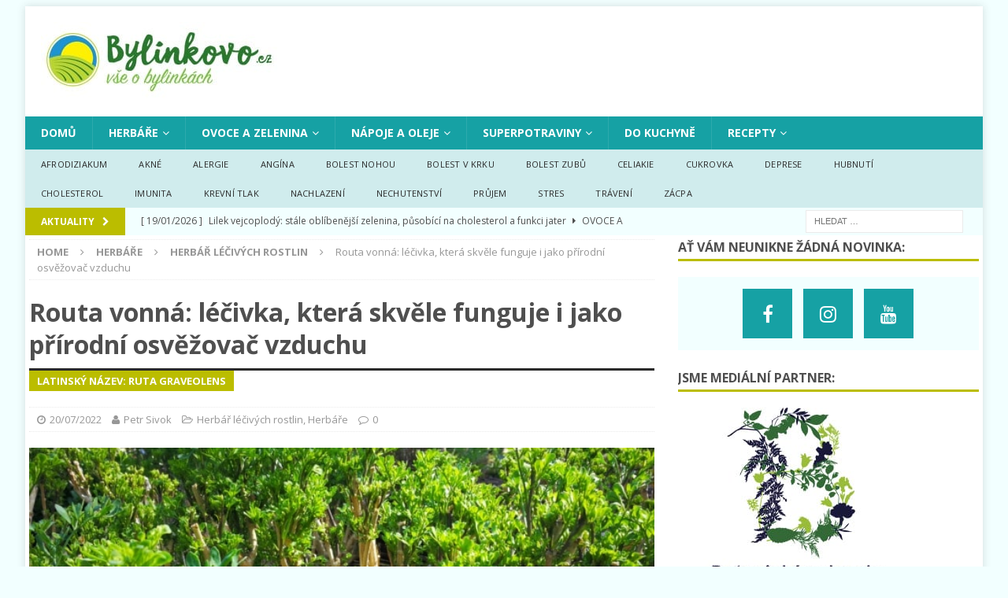

--- FILE ---
content_type: text/html; charset=UTF-8
request_url: https://www.bylinkovo.cz/routa-vonna/
body_size: 55806
content:
<!DOCTYPE html>
<html class="no-js mh-one-sb fullbg" lang="cs" prefix="og: https://ogp.me/ns#">
<head>   
<meta charset="UTF-8">
<meta name="viewport" content="width=device-width, initial-scale=1.0">
<link rel="profile" href="https://gmpg.org/xfn/11" />
<link rel="pingback" href="https://www.bylinkovo.cz/xmlrpc.php" />
	<script type="1384cd93c41e8abd9720f90a-text/javascript">function theChampLoadEvent(e){var t=window.onload;if(typeof window.onload!="function"){window.onload=e}else{window.onload=function(){t();e()}}}</script>
		<script type="1384cd93c41e8abd9720f90a-text/javascript">var theChampDefaultLang = 'cs_CZ', theChampCloseIconPath = 'https://www.bylinkovo.cz/wp-content/plugins/super-socializer/images/close.png';</script>
		<script type="1384cd93c41e8abd9720f90a-text/javascript">var theChampSiteUrl = 'https://www.bylinkovo.cz', theChampVerified = 0, theChampEmailPopup = 0, heateorSsMoreSharePopupSearchText = 'Search';</script>
			<script type="1384cd93c41e8abd9720f90a-text/javascript"> var theChampFBKey = '', theChampFBLang = 'cs_CZ', theChampFbLikeMycred = 0, theChampSsga = 0, theChampCommentNotification = 0, theChampHeateorFcmRecentComments = 0, theChampFbIosLogin = 0; </script>
						<script type="1384cd93c41e8abd9720f90a-text/javascript">var theChampFBCommentUrl = 'https://www.bylinkovo.cz/routa-vonna/'; var theChampFBCommentColor = 'light'; var theChampFBCommentNumPosts = ''; var theChampFBCommentWidth = '100%'; var theChampFBCommentOrderby = 'social'; var theChampCommentingTabs = "facebook,wordpress", theChampGpCommentsUrl = 'https://www.bylinkovo.cz/routa-vonna/', theChampDisqusShortname = '', theChampScEnabledTabs = 'fb,wordpress', theChampScLabel = 'Přidat komentář:', theChampScTabLabels = {"wordpress":"Klasick\u00e1 diskuze (0)","fb":"Facebook diskuze","disqus":"Disqus Comments"}, theChampGpCommentsWidth = 0, theChampCommentingId = 'respond'</script>
						<script type="1384cd93c41e8abd9720f90a-text/javascript"> var theChampSharingAjaxUrl = 'https://www.bylinkovo.cz/wp-admin/admin-ajax.php', heateorSsFbMessengerAPI = 'https://www.facebook.com/dialog/send?app_id=595489497242932&display=popup&link=%encoded_post_url%&redirect_uri=%encoded_post_url%',heateorSsWhatsappShareAPI = 'web', heateorSsUrlCountFetched = [], heateorSsSharesText = 'Shares', heateorSsShareText = 'Share', theChampPluginIconPath = 'https://www.bylinkovo.cz/wp-content/plugins/super-socializer/images/logo.png', theChampSaveSharesLocally = 0, theChampHorizontalSharingCountEnable = 1, theChampVerticalSharingCountEnable = 0, theChampSharingOffset = -10, theChampCounterOffset = -10, theChampMobileStickySharingEnabled = 0, heateorSsCopyLinkMessage = "Link copied.";
		var heateorSsVerticalSharingShortUrl = "https://www.bylinkovo.cz/routa-vonna/";		</script>
			<style type="text/css">
						.the_champ_button_instagram span.the_champ_svg,a.the_champ_instagram span.the_champ_svg{background:radial-gradient(circle at 30% 107%,#fdf497 0,#fdf497 5%,#fd5949 45%,#d6249f 60%,#285aeb 90%)}
					.the_champ_horizontal_sharing .the_champ_svg,.heateor_ss_standard_follow_icons_container .the_champ_svg{
					color: #fff;
				border-width: 0px;
		border-style: solid;
		border-color: transparent;
	}
		.the_champ_horizontal_sharing .theChampTCBackground{
		color:#666;
	}
		.the_champ_horizontal_sharing span.the_champ_svg:hover,.heateor_ss_standard_follow_icons_container span.the_champ_svg:hover{
				border-color: transparent;
	}
		.the_champ_vertical_sharing span.the_champ_svg,.heateor_ss_floating_follow_icons_container span.the_champ_svg{
					color: #fff;
				border-width: 0px;
		border-style: solid;
		border-color: transparent;
	}
		.the_champ_vertical_sharing .theChampTCBackground{
		color:#666;
	}
		.the_champ_vertical_sharing span.the_champ_svg:hover,.heateor_ss_floating_follow_icons_container span.the_champ_svg:hover{
						border-color: transparent;
		}
				div.the_champ_horizontal_sharing .the_champ_square_count{display: block}
			@media screen and (max-width:783px){.the_champ_vertical_sharing{display:none!important}}</style>
		<style>img:is([sizes="auto" i], [sizes^="auto," i]) { contain-intrinsic-size: 3000px 1500px }</style>
	
<!-- Optimalizace pro vyhledávače podle Rank Math PRO - https://s.rankmath.com/home -->
<title>Routa vonná - účinky, využití a pěstování - Bylinkovo.cz</title>
<meta name="description" content="Routa vonná patří mezi „léčivky“, která nejsou všeobecně známé, ale jejich pozitivní účinky na lidské zdraví to nijak nesnižuje. Navíc se jedná o skvělý osvěžovač vzduchu. Měli byste být ovšem opatrní."/>
<meta name="robots" content="follow, index, max-snippet:-1, max-video-preview:-1, max-image-preview:large"/>
<link rel="canonical" href="https://www.bylinkovo.cz/routa-vonna/" />
<meta property="og:locale" content="cs_CZ" />
<meta property="og:type" content="article" />
<meta property="og:title" content="Routa vonná - účinky, využití a pěstování - Bylinkovo.cz" />
<meta property="og:description" content="Routa vonná patří mezi „léčivky“, která nejsou všeobecně známé, ale jejich pozitivní účinky na lidské zdraví to nijak nesnižuje. Navíc se jedná o skvělý osvěžovač vzduchu. Měli byste být ovšem opatrní." />
<meta property="og:url" content="https://www.bylinkovo.cz/routa-vonna/" />
<meta property="og:site_name" content="Bylinkovo.cz" />
<meta property="article:publisher" content="https://www.facebook.com/bylinkovo.cz/" />
<meta property="article:tag" content="Bolesti hlavy" />
<meta property="article:tag" content="Křeče" />
<meta property="article:tag" content="Menstruační problémy" />
<meta property="article:tag" content="Srdce" />
<meta property="article:tag" content="Trávení" />
<meta property="article:section" content="Herbář léčivých rostlin" />
<meta property="og:updated_time" content="2022-07-20T08:19:06+02:00" />
<meta property="og:image" content="https://www.bylinkovo.cz/wp-content/uploads/2019/04/IMG_20190420_145005-1024x768.jpg" />
<meta property="og:image:secure_url" content="https://www.bylinkovo.cz/wp-content/uploads/2019/04/IMG_20190420_145005-1024x768.jpg" />
<meta property="og:image:width" content="678" />
<meta property="og:image:height" content="509" />
<meta property="og:image:alt" content="Routa vonná" />
<meta property="og:image:type" content="image/jpeg" />
<meta property="article:published_time" content="2022-07-20T08:15:00+02:00" />
<meta property="article:modified_time" content="2022-07-20T08:19:06+02:00" />
<meta name="twitter:card" content="summary_large_image" />
<meta name="twitter:title" content="Routa vonná - účinky, využití a pěstování - Bylinkovo.cz" />
<meta name="twitter:description" content="Routa vonná patří mezi „léčivky“, která nejsou všeobecně známé, ale jejich pozitivní účinky na lidské zdraví to nijak nesnižuje. Navíc se jedná o skvělý osvěžovač vzduchu. Měli byste být ovšem opatrní." />
<meta name="twitter:site" content="@https://twitter.com/jan_fencik" />
<meta name="twitter:creator" content="@https://twitter.com/jan_fencik" />
<meta name="twitter:image" content="https://www.bylinkovo.cz/wp-content/uploads/2019/04/IMG_20190420_145005-1024x768.jpg" />
<meta name="twitter:label1" content="Napsal/a:" />
<meta name="twitter:data1" content="Petr Sivok" />
<meta name="twitter:label2" content="Doba čtení" />
<meta name="twitter:data2" content="4 minuty" />
<script type="application/ld+json" class="rank-math-schema-pro">{"@context":"https://schema.org","@graph":[{"@type":"Organization","@id":"https://www.bylinkovo.cz/#organization","name":"Bylinkovo.cz","url":"https://www.bylinkovo.cz","logo":{"@type":"ImageObject","@id":"https://www.bylinkovo.cz/#logo","url":"https://www.bylinkovo.cz/wp-content/uploads/2017/09/cropped-bylinkovo-300-100.jpg","caption":"Bylinkovo.cz","inLanguage":"cs","width":"300","height":"100"}},{"@type":"WebSite","@id":"https://www.bylinkovo.cz/#website","url":"https://www.bylinkovo.cz","name":"Bylinkovo.cz","publisher":{"@id":"https://www.bylinkovo.cz/#organization"},"inLanguage":"cs"},{"@type":"ImageObject","@id":"https://www.bylinkovo.cz/wp-content/uploads/2019/04/IMG_20190420_145005.jpg","url":"https://www.bylinkovo.cz/wp-content/uploads/2019/04/IMG_20190420_145005.jpg","width":"3968","height":"2976","inLanguage":"cs"},{"@type":"Person","@id":"https://www.bylinkovo.cz/author/admin/","name":"Petr Sivok","url":"https://www.bylinkovo.cz/author/admin/","image":{"@type":"ImageObject","@id":"https://secure.gravatar.com/avatar/6be4b9d6f82a32afb597d4e728397fd74ebbd5af85347cfd2abfe25b13efb053?s=96&amp;d=monsterid&amp;r=g","url":"https://secure.gravatar.com/avatar/6be4b9d6f82a32afb597d4e728397fd74ebbd5af85347cfd2abfe25b13efb053?s=96&amp;d=monsterid&amp;r=g","caption":"Petr Sivok","inLanguage":"cs"},"worksFor":{"@id":"https://www.bylinkovo.cz/#organization"}},{"@type":"WebPage","@id":"https://www.bylinkovo.cz/routa-vonna/#webpage","url":"https://www.bylinkovo.cz/routa-vonna/","name":"Routa vonn\u00e1 - \u00fa\u010dinky, vyu\u017eit\u00ed a p\u011bstov\u00e1n\u00ed - Bylinkovo.cz","datePublished":"2022-07-20T08:15:00+02:00","dateModified":"2022-07-20T08:19:06+02:00","author":{"@id":"https://www.bylinkovo.cz/author/admin/"},"isPartOf":{"@id":"https://www.bylinkovo.cz/#website"},"primaryImageOfPage":{"@id":"https://www.bylinkovo.cz/wp-content/uploads/2019/04/IMG_20190420_145005.jpg"},"inLanguage":"cs"},{"@type":"NewsArticle","headline":"Routa vonn\u00e1 - \u00fa\u010dinky, vyu\u017eit\u00ed a p\u011bstov\u00e1n\u00ed - Bylinkovo.cz","keywords":"Routa vonn\u00e1","datePublished":"2022-07-20T08:15:00+02:00","dateModified":"2022-07-20T08:19:06+02:00","author":{"@id":"https://www.bylinkovo.cz/author/admin/"},"publisher":{"@id":"https://www.bylinkovo.cz/#organization"},"description":"Routa vonn\u00e1 pat\u0159\u00ed mezi \u201el\u00e9\u010divky\u201c, kter\u00e1 nejsou v\u0161eobecn\u011b zn\u00e1m\u00e9, ale jejich pozitivn\u00ed \u00fa\u010dinky na lidsk\u00e9 zdrav\u00ed to nijak nesni\u017euje. Nav\u00edc se jedn\u00e1 o skv\u011bl\u00fd osv\u011b\u017eova\u010d vzduchu. M\u011bli byste b\u00fdt ov\u0161em opatrn\u00ed.","copyrightYear":"2022","copyrightHolder":{"@id":"https://www.bylinkovo.cz/#organization"},"name":"Routa vonn\u00e1 - \u00fa\u010dinky, vyu\u017eit\u00ed a p\u011bstov\u00e1n\u00ed - Bylinkovo.cz","@id":"https://www.bylinkovo.cz/routa-vonna/#richSnippet","isPartOf":{"@id":"https://www.bylinkovo.cz/routa-vonna/#webpage"},"image":{"@id":"https://www.bylinkovo.cz/wp-content/uploads/2019/04/IMG_20190420_145005.jpg"},"inLanguage":"cs","mainEntityOfPage":{"@id":"https://www.bylinkovo.cz/routa-vonna/#webpage"}}]}</script>
<!-- /Rank Math WordPress SEO plugin -->

<link rel='dns-prefetch' href='//fonts.googleapis.com' />
<link rel="alternate" type="application/rss+xml" title="Bylinkovo.cz &raquo; RSS zdroj" href="https://www.bylinkovo.cz/feed/" />
<link rel="alternate" type="application/rss+xml" title="Bylinkovo.cz &raquo; RSS komentářů" href="https://www.bylinkovo.cz/comments/feed/" />
<link rel="alternate" type="application/rss+xml" title="Bylinkovo.cz &raquo; RSS komentářů pro Routa vonná: léčivka, která skvěle funguje i jako přírodní osvěžovač vzduchu" href="https://www.bylinkovo.cz/routa-vonna/feed/" />
<script type="1384cd93c41e8abd9720f90a-text/javascript">
/* <![CDATA[ */
window._wpemojiSettings = {"baseUrl":"https:\/\/s.w.org\/images\/core\/emoji\/16.0.1\/72x72\/","ext":".png","svgUrl":"https:\/\/s.w.org\/images\/core\/emoji\/16.0.1\/svg\/","svgExt":".svg","source":{"concatemoji":"https:\/\/www.bylinkovo.cz\/wp-includes\/js\/wp-emoji-release.min.js?ver=6.8.3"}};
/*! This file is auto-generated */
!function(s,n){var o,i,e;function c(e){try{var t={supportTests:e,timestamp:(new Date).valueOf()};sessionStorage.setItem(o,JSON.stringify(t))}catch(e){}}function p(e,t,n){e.clearRect(0,0,e.canvas.width,e.canvas.height),e.fillText(t,0,0);var t=new Uint32Array(e.getImageData(0,0,e.canvas.width,e.canvas.height).data),a=(e.clearRect(0,0,e.canvas.width,e.canvas.height),e.fillText(n,0,0),new Uint32Array(e.getImageData(0,0,e.canvas.width,e.canvas.height).data));return t.every(function(e,t){return e===a[t]})}function u(e,t){e.clearRect(0,0,e.canvas.width,e.canvas.height),e.fillText(t,0,0);for(var n=e.getImageData(16,16,1,1),a=0;a<n.data.length;a++)if(0!==n.data[a])return!1;return!0}function f(e,t,n,a){switch(t){case"flag":return n(e,"\ud83c\udff3\ufe0f\u200d\u26a7\ufe0f","\ud83c\udff3\ufe0f\u200b\u26a7\ufe0f")?!1:!n(e,"\ud83c\udde8\ud83c\uddf6","\ud83c\udde8\u200b\ud83c\uddf6")&&!n(e,"\ud83c\udff4\udb40\udc67\udb40\udc62\udb40\udc65\udb40\udc6e\udb40\udc67\udb40\udc7f","\ud83c\udff4\u200b\udb40\udc67\u200b\udb40\udc62\u200b\udb40\udc65\u200b\udb40\udc6e\u200b\udb40\udc67\u200b\udb40\udc7f");case"emoji":return!a(e,"\ud83e\udedf")}return!1}function g(e,t,n,a){var r="undefined"!=typeof WorkerGlobalScope&&self instanceof WorkerGlobalScope?new OffscreenCanvas(300,150):s.createElement("canvas"),o=r.getContext("2d",{willReadFrequently:!0}),i=(o.textBaseline="top",o.font="600 32px Arial",{});return e.forEach(function(e){i[e]=t(o,e,n,a)}),i}function t(e){var t=s.createElement("script");t.src=e,t.defer=!0,s.head.appendChild(t)}"undefined"!=typeof Promise&&(o="wpEmojiSettingsSupports",i=["flag","emoji"],n.supports={everything:!0,everythingExceptFlag:!0},e=new Promise(function(e){s.addEventListener("DOMContentLoaded",e,{once:!0})}),new Promise(function(t){var n=function(){try{var e=JSON.parse(sessionStorage.getItem(o));if("object"==typeof e&&"number"==typeof e.timestamp&&(new Date).valueOf()<e.timestamp+604800&&"object"==typeof e.supportTests)return e.supportTests}catch(e){}return null}();if(!n){if("undefined"!=typeof Worker&&"undefined"!=typeof OffscreenCanvas&&"undefined"!=typeof URL&&URL.createObjectURL&&"undefined"!=typeof Blob)try{var e="postMessage("+g.toString()+"("+[JSON.stringify(i),f.toString(),p.toString(),u.toString()].join(",")+"));",a=new Blob([e],{type:"text/javascript"}),r=new Worker(URL.createObjectURL(a),{name:"wpTestEmojiSupports"});return void(r.onmessage=function(e){c(n=e.data),r.terminate(),t(n)})}catch(e){}c(n=g(i,f,p,u))}t(n)}).then(function(e){for(var t in e)n.supports[t]=e[t],n.supports.everything=n.supports.everything&&n.supports[t],"flag"!==t&&(n.supports.everythingExceptFlag=n.supports.everythingExceptFlag&&n.supports[t]);n.supports.everythingExceptFlag=n.supports.everythingExceptFlag&&!n.supports.flag,n.DOMReady=!1,n.readyCallback=function(){n.DOMReady=!0}}).then(function(){return e}).then(function(){var e;n.supports.everything||(n.readyCallback(),(e=n.source||{}).concatemoji?t(e.concatemoji):e.wpemoji&&e.twemoji&&(t(e.twemoji),t(e.wpemoji)))}))}((window,document),window._wpemojiSettings);
/* ]]> */
</script>
<style id='wp-emoji-styles-inline-css' type='text/css'>

	img.wp-smiley, img.emoji {
		display: inline !important;
		border: none !important;
		box-shadow: none !important;
		height: 1em !important;
		width: 1em !important;
		margin: 0 0.07em !important;
		vertical-align: -0.1em !important;
		background: none !important;
		padding: 0 !important;
	}
</style>
<link rel='stylesheet' id='wp-block-library-css' href='https://www.bylinkovo.cz/wp-includes/css/dist/block-library/style.min.css?ver=6.8.3' type='text/css' media='all' />
<style id='classic-theme-styles-inline-css' type='text/css'>
/*! This file is auto-generated */
.wp-block-button__link{color:#fff;background-color:#32373c;border-radius:9999px;box-shadow:none;text-decoration:none;padding:calc(.667em + 2px) calc(1.333em + 2px);font-size:1.125em}.wp-block-file__button{background:#32373c;color:#fff;text-decoration:none}
</style>
<style id='global-styles-inline-css' type='text/css'>
:root{--wp--preset--aspect-ratio--square: 1;--wp--preset--aspect-ratio--4-3: 4/3;--wp--preset--aspect-ratio--3-4: 3/4;--wp--preset--aspect-ratio--3-2: 3/2;--wp--preset--aspect-ratio--2-3: 2/3;--wp--preset--aspect-ratio--16-9: 16/9;--wp--preset--aspect-ratio--9-16: 9/16;--wp--preset--color--black: #000000;--wp--preset--color--cyan-bluish-gray: #abb8c3;--wp--preset--color--white: #ffffff;--wp--preset--color--pale-pink: #f78da7;--wp--preset--color--vivid-red: #cf2e2e;--wp--preset--color--luminous-vivid-orange: #ff6900;--wp--preset--color--luminous-vivid-amber: #fcb900;--wp--preset--color--light-green-cyan: #7bdcb5;--wp--preset--color--vivid-green-cyan: #00d084;--wp--preset--color--pale-cyan-blue: #8ed1fc;--wp--preset--color--vivid-cyan-blue: #0693e3;--wp--preset--color--vivid-purple: #9b51e0;--wp--preset--gradient--vivid-cyan-blue-to-vivid-purple: linear-gradient(135deg,rgba(6,147,227,1) 0%,rgb(155,81,224) 100%);--wp--preset--gradient--light-green-cyan-to-vivid-green-cyan: linear-gradient(135deg,rgb(122,220,180) 0%,rgb(0,208,130) 100%);--wp--preset--gradient--luminous-vivid-amber-to-luminous-vivid-orange: linear-gradient(135deg,rgba(252,185,0,1) 0%,rgba(255,105,0,1) 100%);--wp--preset--gradient--luminous-vivid-orange-to-vivid-red: linear-gradient(135deg,rgba(255,105,0,1) 0%,rgb(207,46,46) 100%);--wp--preset--gradient--very-light-gray-to-cyan-bluish-gray: linear-gradient(135deg,rgb(238,238,238) 0%,rgb(169,184,195) 100%);--wp--preset--gradient--cool-to-warm-spectrum: linear-gradient(135deg,rgb(74,234,220) 0%,rgb(151,120,209) 20%,rgb(207,42,186) 40%,rgb(238,44,130) 60%,rgb(251,105,98) 80%,rgb(254,248,76) 100%);--wp--preset--gradient--blush-light-purple: linear-gradient(135deg,rgb(255,206,236) 0%,rgb(152,150,240) 100%);--wp--preset--gradient--blush-bordeaux: linear-gradient(135deg,rgb(254,205,165) 0%,rgb(254,45,45) 50%,rgb(107,0,62) 100%);--wp--preset--gradient--luminous-dusk: linear-gradient(135deg,rgb(255,203,112) 0%,rgb(199,81,192) 50%,rgb(65,88,208) 100%);--wp--preset--gradient--pale-ocean: linear-gradient(135deg,rgb(255,245,203) 0%,rgb(182,227,212) 50%,rgb(51,167,181) 100%);--wp--preset--gradient--electric-grass: linear-gradient(135deg,rgb(202,248,128) 0%,rgb(113,206,126) 100%);--wp--preset--gradient--midnight: linear-gradient(135deg,rgb(2,3,129) 0%,rgb(40,116,252) 100%);--wp--preset--font-size--small: 13px;--wp--preset--font-size--medium: 20px;--wp--preset--font-size--large: 36px;--wp--preset--font-size--x-large: 42px;--wp--preset--spacing--20: 0.44rem;--wp--preset--spacing--30: 0.67rem;--wp--preset--spacing--40: 1rem;--wp--preset--spacing--50: 1.5rem;--wp--preset--spacing--60: 2.25rem;--wp--preset--spacing--70: 3.38rem;--wp--preset--spacing--80: 5.06rem;--wp--preset--shadow--natural: 6px 6px 9px rgba(0, 0, 0, 0.2);--wp--preset--shadow--deep: 12px 12px 50px rgba(0, 0, 0, 0.4);--wp--preset--shadow--sharp: 6px 6px 0px rgba(0, 0, 0, 0.2);--wp--preset--shadow--outlined: 6px 6px 0px -3px rgba(255, 255, 255, 1), 6px 6px rgba(0, 0, 0, 1);--wp--preset--shadow--crisp: 6px 6px 0px rgba(0, 0, 0, 1);}:where(.is-layout-flex){gap: 0.5em;}:where(.is-layout-grid){gap: 0.5em;}body .is-layout-flex{display: flex;}.is-layout-flex{flex-wrap: wrap;align-items: center;}.is-layout-flex > :is(*, div){margin: 0;}body .is-layout-grid{display: grid;}.is-layout-grid > :is(*, div){margin: 0;}:where(.wp-block-columns.is-layout-flex){gap: 2em;}:where(.wp-block-columns.is-layout-grid){gap: 2em;}:where(.wp-block-post-template.is-layout-flex){gap: 1.25em;}:where(.wp-block-post-template.is-layout-grid){gap: 1.25em;}.has-black-color{color: var(--wp--preset--color--black) !important;}.has-cyan-bluish-gray-color{color: var(--wp--preset--color--cyan-bluish-gray) !important;}.has-white-color{color: var(--wp--preset--color--white) !important;}.has-pale-pink-color{color: var(--wp--preset--color--pale-pink) !important;}.has-vivid-red-color{color: var(--wp--preset--color--vivid-red) !important;}.has-luminous-vivid-orange-color{color: var(--wp--preset--color--luminous-vivid-orange) !important;}.has-luminous-vivid-amber-color{color: var(--wp--preset--color--luminous-vivid-amber) !important;}.has-light-green-cyan-color{color: var(--wp--preset--color--light-green-cyan) !important;}.has-vivid-green-cyan-color{color: var(--wp--preset--color--vivid-green-cyan) !important;}.has-pale-cyan-blue-color{color: var(--wp--preset--color--pale-cyan-blue) !important;}.has-vivid-cyan-blue-color{color: var(--wp--preset--color--vivid-cyan-blue) !important;}.has-vivid-purple-color{color: var(--wp--preset--color--vivid-purple) !important;}.has-black-background-color{background-color: var(--wp--preset--color--black) !important;}.has-cyan-bluish-gray-background-color{background-color: var(--wp--preset--color--cyan-bluish-gray) !important;}.has-white-background-color{background-color: var(--wp--preset--color--white) !important;}.has-pale-pink-background-color{background-color: var(--wp--preset--color--pale-pink) !important;}.has-vivid-red-background-color{background-color: var(--wp--preset--color--vivid-red) !important;}.has-luminous-vivid-orange-background-color{background-color: var(--wp--preset--color--luminous-vivid-orange) !important;}.has-luminous-vivid-amber-background-color{background-color: var(--wp--preset--color--luminous-vivid-amber) !important;}.has-light-green-cyan-background-color{background-color: var(--wp--preset--color--light-green-cyan) !important;}.has-vivid-green-cyan-background-color{background-color: var(--wp--preset--color--vivid-green-cyan) !important;}.has-pale-cyan-blue-background-color{background-color: var(--wp--preset--color--pale-cyan-blue) !important;}.has-vivid-cyan-blue-background-color{background-color: var(--wp--preset--color--vivid-cyan-blue) !important;}.has-vivid-purple-background-color{background-color: var(--wp--preset--color--vivid-purple) !important;}.has-black-border-color{border-color: var(--wp--preset--color--black) !important;}.has-cyan-bluish-gray-border-color{border-color: var(--wp--preset--color--cyan-bluish-gray) !important;}.has-white-border-color{border-color: var(--wp--preset--color--white) !important;}.has-pale-pink-border-color{border-color: var(--wp--preset--color--pale-pink) !important;}.has-vivid-red-border-color{border-color: var(--wp--preset--color--vivid-red) !important;}.has-luminous-vivid-orange-border-color{border-color: var(--wp--preset--color--luminous-vivid-orange) !important;}.has-luminous-vivid-amber-border-color{border-color: var(--wp--preset--color--luminous-vivid-amber) !important;}.has-light-green-cyan-border-color{border-color: var(--wp--preset--color--light-green-cyan) !important;}.has-vivid-green-cyan-border-color{border-color: var(--wp--preset--color--vivid-green-cyan) !important;}.has-pale-cyan-blue-border-color{border-color: var(--wp--preset--color--pale-cyan-blue) !important;}.has-vivid-cyan-blue-border-color{border-color: var(--wp--preset--color--vivid-cyan-blue) !important;}.has-vivid-purple-border-color{border-color: var(--wp--preset--color--vivid-purple) !important;}.has-vivid-cyan-blue-to-vivid-purple-gradient-background{background: var(--wp--preset--gradient--vivid-cyan-blue-to-vivid-purple) !important;}.has-light-green-cyan-to-vivid-green-cyan-gradient-background{background: var(--wp--preset--gradient--light-green-cyan-to-vivid-green-cyan) !important;}.has-luminous-vivid-amber-to-luminous-vivid-orange-gradient-background{background: var(--wp--preset--gradient--luminous-vivid-amber-to-luminous-vivid-orange) !important;}.has-luminous-vivid-orange-to-vivid-red-gradient-background{background: var(--wp--preset--gradient--luminous-vivid-orange-to-vivid-red) !important;}.has-very-light-gray-to-cyan-bluish-gray-gradient-background{background: var(--wp--preset--gradient--very-light-gray-to-cyan-bluish-gray) !important;}.has-cool-to-warm-spectrum-gradient-background{background: var(--wp--preset--gradient--cool-to-warm-spectrum) !important;}.has-blush-light-purple-gradient-background{background: var(--wp--preset--gradient--blush-light-purple) !important;}.has-blush-bordeaux-gradient-background{background: var(--wp--preset--gradient--blush-bordeaux) !important;}.has-luminous-dusk-gradient-background{background: var(--wp--preset--gradient--luminous-dusk) !important;}.has-pale-ocean-gradient-background{background: var(--wp--preset--gradient--pale-ocean) !important;}.has-electric-grass-gradient-background{background: var(--wp--preset--gradient--electric-grass) !important;}.has-midnight-gradient-background{background: var(--wp--preset--gradient--midnight) !important;}.has-small-font-size{font-size: var(--wp--preset--font-size--small) !important;}.has-medium-font-size{font-size: var(--wp--preset--font-size--medium) !important;}.has-large-font-size{font-size: var(--wp--preset--font-size--large) !important;}.has-x-large-font-size{font-size: var(--wp--preset--font-size--x-large) !important;}
:where(.wp-block-post-template.is-layout-flex){gap: 1.25em;}:where(.wp-block-post-template.is-layout-grid){gap: 1.25em;}
:where(.wp-block-columns.is-layout-flex){gap: 2em;}:where(.wp-block-columns.is-layout-grid){gap: 2em;}
:root :where(.wp-block-pullquote){font-size: 1.5em;line-height: 1.6;}
</style>
<link rel='stylesheet' id='style-pro-css-css' href='https://www.bylinkovo.cz/wp-content/plugins/meow-lightbox-pro/app/style-pro.min.css?ver=1623608107' type='text/css' media='all' />
<link rel='stylesheet' id='leaflet-css-css' href='https://www.bylinkovo.cz/wp-content/plugins/meow-lightbox-pro/app/style.min.css?ver=1623608107' type='text/css' media='all' />
<link rel='stylesheet' id='uw-advert-seznam-css' href='https://www.bylinkovo.cz/wp-content/plugins/uw-advert-seznam/public/css/uw-advert-seznam-public.css?ver=1.0.0' type='text/css' media='all' />
<link rel='stylesheet' id='mh-magazine-css' href='https://www.bylinkovo.cz/wp-content/themes/mh-magazine/style.css?ver=3.4.0' type='text/css' media='all' />
<link rel='stylesheet' id='mh-font-awesome-css' href='https://www.bylinkovo.cz/wp-content/themes/mh-magazine/includes/font-awesome.min.css' type='text/css' media='all' />
<link rel='stylesheet' id='mh-google-fonts-css' href='https://fonts.googleapis.com/css?family=Open+Sans:300,400,400italic,600,700' type='text/css' media='all' />
<link rel='stylesheet' id='the_champ_frontend_css-css' href='https://www.bylinkovo.cz/wp-content/plugins/super-socializer/css/front.css?ver=7.14.5' type='text/css' media='all' />
<script type="1384cd93c41e8abd9720f90a-text/javascript" src="https://www.bylinkovo.cz/wp-includes/js/jquery/jquery.min.js?ver=3.7.1" id="jquery-core-js"></script>
<script type="1384cd93c41e8abd9720f90a-text/javascript" src="https://www.bylinkovo.cz/wp-includes/js/jquery/jquery-migrate.min.js?ver=3.4.1" id="jquery-migrate-js"></script>
<script type="1384cd93c41e8abd9720f90a-text/javascript" id="mwl-core-pro-js-js-extra">
/* <![CDATA[ */
var mwl_map = {"default_engine":"","googlemaps":{"api_key":"","style":[]},"mapbox":{"api_key":"","style":{"username":"","style_id":""}},"maptiler":{"api_key":"","style":null}};
/* ]]> */
</script>
<script type="1384cd93c41e8abd9720f90a-text/javascript" src="https://www.bylinkovo.cz/wp-content/plugins/meow-lightbox-pro/app/lightbox-pro.js?ver=1623608107" id="mwl-core-pro-js-js"></script>
<script type="1384cd93c41e8abd9720f90a-text/javascript" id="mwl-build-js-js-extra">
/* <![CDATA[ */
var mwl = {"plugin_url":"https:\/\/www.bylinkovo.cz\/wp-content\/plugins\/meow-lightbox-pro\/classes\/","settings":{"theme":"light","orientation":"","selector":".gallery, .mgl-gallery, .wp-block-gallery","deep_linking":"1","low_res_placeholder":"","right_click_protection":true,"magnification":true,"anti_selector":"","preloading":"1","download_link":"","caption_source":"description","animation":"zoomIn","exif":{"title":"1","caption":"1","camera":"","date":"","lens":"","shutter_speed":"","aperture":"","focal_length":"","iso":""},"slideshow":{"enabled":"","timer":"3000"},"map":{"enabled":""}}};
/* ]]> */
</script>
<script type="1384cd93c41e8abd9720f90a-text/javascript" src="https://www.bylinkovo.cz/wp-content/plugins/meow-lightbox-pro/app/lightbox.js?ver=1623608107" id="mwl-build-js-js"></script>
<script type="1384cd93c41e8abd9720f90a-text/javascript" src="https://www.bylinkovo.cz/wp-content/plugins/uw-advert-seznam/public/js/uw-advert-seznam-public.js?ver=1.0.0" id="uw-advert-seznam-js"></script>
<script type="1384cd93c41e8abd9720f90a-text/javascript" src="https://www.bylinkovo.cz/wp-content/themes/mh-magazine/js/scripts.js?ver=6.8.3" id="mh-scripts-js"></script>
<link rel="https://api.w.org/" href="https://www.bylinkovo.cz/wp-json/" /><link rel="alternate" title="JSON" type="application/json" href="https://www.bylinkovo.cz/wp-json/wp/v2/posts/4230" /><link rel="EditURI" type="application/rsd+xml" title="RSD" href="https://www.bylinkovo.cz/xmlrpc.php?rsd" />
<meta name="generator" content="WordPress 6.8.3" />
<link rel='shortlink' href='https://www.bylinkovo.cz/?p=4230' />
<link rel="alternate" title="oEmbed (JSON)" type="application/json+oembed" href="https://www.bylinkovo.cz/wp-json/oembed/1.0/embed?url=https%3A%2F%2Fwww.bylinkovo.cz%2Frouta-vonna%2F" />
<link rel="alternate" title="oEmbed (XML)" type="text/xml+oembed" href="https://www.bylinkovo.cz/wp-json/oembed/1.0/embed?url=https%3A%2F%2Fwww.bylinkovo.cz%2Frouta-vonna%2F&#038;format=xml" />
<style type="text/css">
.mh-navigation li:hover, .mh-navigation ul li:hover > ul, .mh-main-nav-wrap, .mh-main-nav, .mh-social-nav li a:hover, .entry-tags li, .mh-slider-caption, .mh-widget-col-1 .mh-slider-caption, .mh-widget-col-1 .mh-posts-lineup-caption, .mh-carousel-layout1, .mh-spotlight-widget, .mh-social-widget li a, .mh-author-bio-widget, .mh-footer-widget .mh-tab-comment-excerpt, .mh-nip-item:hover .mh-nip-overlay, .mh-widget .tagcloud a, .mh-footer-widget .tagcloud a, .mh-footer, .mh-copyright-wrap, input[type=submit]:hover, #infinite-handle span:hover { background: #16a1a4; }
.mh-extra-nav-bg { background: rgba(22, 161, 164, 0.2); }
.mh-slider-caption, .mh-posts-stacked-title, .mh-posts-lineup-caption { background: #16a1a4; background: rgba(22, 161, 164, 0.8); }
@media screen and (max-width: 900px) { #mh-mobile .mh-slider-caption, #mh-mobile .mh-posts-lineup-caption { background: rgba(22, 161, 164, 1); } }
.slicknav_menu, .slicknav_nav ul, #mh-mobile .mh-footer-widget .mh-posts-stacked-overlay { border-color: #16a1a4; }
.mh-copyright, .mh-copyright a { color: #fff; }
.mh-widget-layout4 .mh-widget-title { background: #bbbd00; background: rgba(187, 189, 0, 0.6); }
.mh-preheader, .mh-wide-layout .mh-subheader, .mh-ticker-title, .mh-main-nav li:hover, .mh-footer-nav, .slicknav_menu, .slicknav_btn, .slicknav_nav .slicknav_item:hover, .slicknav_nav a:hover, .mh-back-to-top, .mh-subheading, .entry-tags .fa, .entry-tags li:hover, .mh-widget-layout2 .mh-widget-title, .mh-widget-layout4 .mh-widget-title-inner, .mh-widget-layout4 .mh-footer-widget-title, #mh-mobile .flex-control-paging li a.flex-active, .mh-image-caption, .mh-carousel-layout1 .mh-carousel-caption, .mh-tab-button.active, .mh-tab-button.active:hover, .mh-footer-widget .mh-tab-button.active, .mh-social-widget li:hover a, .mh-footer-widget .mh-social-widget li a, .mh-footer-widget .mh-author-bio-widget, .tagcloud a:hover, .mh-widget .tagcloud a:hover, .mh-footer-widget .tagcloud a:hover, .mh-posts-stacked-meta, .page-numbers:hover, .mh-loop-pagination .current, .mh-comments-pagination .current, .pagelink, a:hover .pagelink, input[type=submit], #infinite-handle span { background: #bbbd00; }
.mh-main-nav-wrap .slicknav_nav ul, blockquote, .mh-widget-layout1 .mh-widget-title, .mh-widget-layout3 .mh-widget-title, #mh-mobile .mh-slider-caption, .mh-carousel-layout1, .mh-spotlight-widget, .mh-author-bio-widget, .mh-author-bio-title, .mh-author-bio-image-frame, .mh-video-widget, .mh-tab-buttons, .bypostauthor .mh-comment-meta, textarea:hover, input[type=text]:hover, input[type=email]:hover, input[type=tel]:hover, input[type=url]:hover { border-color: #bbbd00; }
.mh-dropcap, .mh-carousel-layout1 .flex-direction-nav a, .mh-carousel-layout2 .mh-carousel-caption, .mh-posts-digest-small-category, .mh-posts-lineup-more, .bypostauthor .mh-comment-meta-author:after, .mh-comment-meta-links .comment-reply-link:before, #respond #cancel-comment-reply-link:before { color: #bbbd00; }
.mh-subheader, .page-numbers, a .pagelink, .mh-widget-layout3 .mh-widget-title, .mh-widget .search-form, .mh-tab-button, .mh-tab-content, .mh-nip-widget, .mh-magazine-facebook-page-widget, .mh-social-widget, .mh-posts-horizontal-widget, .mh-ad-spot { background: #f2ffff; }
.mh-tab-post-item { border-color: rgba(255, 255, 255, 0.3); }
.mh-tab-comment-excerpt { background: rgba(255, 255, 255, 0.6); }
body, a, blockquote, blockquote cite, .post .entry-title, .page-title, .entry-content h1, .entry-content h2, .entry-content h3, .entry-content h4, .entry-content h5, .entry-content h6, .wp-caption-text, #respond .comment-reply-title, .mh-widget-layout1 .mh-widget-title, .mh-slider-layout4 .mh-slider-caption, .mh-slider-layout4 .mh-slider-caption a, .mh-slider-layout4 .mh-slider-caption a:hover { color: #4f4f4f; }
.mh-header-nav-bottom li a, .mh-social-nav-bottom .fa-mh-social, .mh-boxed-layout .mh-ticker-item-bottom a, .mh-header-date-bottom, .page-numbers, a .pagelink, .mh-widget-layout3 .mh-widget-title, .mh-widget-layout3 .mh-widget-title a, .mh-tabbed-widget, .mh-tabbed-widget a, .mh-posts-horizontal-title a { color: #4f4f4f; }
.entry-content a, .mh-comment-content a { color: #16a1a4; }
a:hover, .entry-content a:hover, .mh-comment-content a:hover, #respond a:hover, .mh-meta a:hover, .mh-breadcrumb a:hover, .mh-tabbed-widget a:hover { color: #16a1a4; }
</style>
<!--[if lt IE 9]>
<script src="https://www.bylinkovo.cz/wp-content/themes/mh-magazine/js/css3-mediaqueries.js"></script>
<![endif]-->
<style type="text/css">
.entry-content { font-size: 16px; font-size: 1rem; }
</style>
<style type="text/css" id="custom-background-css">
body.custom-background { background-color: #f2ffff; }
</style>
	<script type="1384cd93c41e8abd9720f90a-text/javascript" id="google_gtagjs" src="https://www.googletagmanager.com/gtag/js?id=UA-77457294-1" async="async"></script>
<script type="1384cd93c41e8abd9720f90a-text/javascript" id="google_gtagjs-inline">
/* <![CDATA[ */
window.dataLayer = window.dataLayer || [];function gtag(){dataLayer.push(arguments);}gtag('js', new Date());gtag('config', 'UA-77457294-1', {} );
/* ]]> */
</script>
<link rel="icon" href="https://www.bylinkovo.cz/wp-content/uploads/2016/11/cropped-bylinkovo-logo1-2-32x32.jpg" sizes="32x32" />
<link rel="icon" href="https://www.bylinkovo.cz/wp-content/uploads/2016/11/cropped-bylinkovo-logo1-2-192x192.jpg" sizes="192x192" />
<link rel="apple-touch-icon" href="https://www.bylinkovo.cz/wp-content/uploads/2016/11/cropped-bylinkovo-logo1-2-180x180.jpg" />
<meta name="msapplication-TileImage" content="https://www.bylinkovo.cz/wp-content/uploads/2016/11/cropped-bylinkovo-logo1-2-270x270.jpg" />
<style>
.ai-viewports                 {--ai: 1;}
.ai-viewport-3                { display: none !important;}
.ai-viewport-2                { display: none !important;}
.ai-viewport-1                { display: inherit !important;}
.ai-viewport-0                { display: none !important;}
@media (min-width: 768px) and (max-width: 979px) {
.ai-viewport-1                { display: none !important;}
.ai-viewport-2                { display: inherit !important;}
}
@media (max-width: 767px) {
.ai-viewport-1                { display: none !important;}
.ai-viewport-3                { display: inherit !important;}
}
</style>
<script type="1384cd93c41e8abd9720f90a-text/javascript" src="//connect.facebook.net/cs_CZ/sdk.js"></script>

<div class='code-block code-block-13' style='margin: 8px 0; clear: both;'>
</div>


</head>
<body id="mh-mobile" class="wp-singular post-template-default single single-post postid-4230 single-format-standard custom-background wp-custom-logo wp-theme-mh-magazine mh-boxed-layout mh-right-sb mh-loop-layout1 mh-widget-layout1">
<div class="mh-container mh-container-outer">
<div class="mh-header-nav-mobile clearfix"></div>
<header class="mh-header">
	<div class="mh-container mh-container-inner clearfix">
		<div class="mh-custom-header clearfix">
<div class="mh-header-columns mh-row clearfix">
<div class="mh-col-1-1 mh-site-identity">
<div class="mh-site-logo" role="banner">
<a href="https://www.bylinkovo.cz/" class="custom-logo-link" rel="home"><img width="300" height="100" src="https://www.bylinkovo.cz/wp-content/uploads/2017/09/cropped-bylinkovo-300-100.jpg" class="custom-logo wp-image-1794" alt="Bylinkovo.cz" decoding="async" data-mwl-img-id="1794" /></a></div>
</div>
</div>
</div>
	</div>
	<div class="mh-main-nav-wrap">
		<nav class="mh-navigation mh-main-nav mh-container mh-container-inner clearfix">
			<div class="menu-moje-nove-menu-container"><ul id="menu-moje-nove-menu" class="menu"><li id="menu-item-40" class="menu-item menu-item-type-post_type menu-item-object-page menu-item-home menu-item-40"><a href="https://www.bylinkovo.cz/">Domů</a></li>
<li id="menu-item-2004" class="menu-item menu-item-type-taxonomy menu-item-object-category current-post-ancestor current-menu-parent current-post-parent menu-item-has-children menu-item-2004"><a href="https://www.bylinkovo.cz/herbare/">Herbáře</a>
<ul class="sub-menu">
	<li id="menu-item-2005" class="menu-item menu-item-type-taxonomy menu-item-object-category menu-item-2005"><a href="https://www.bylinkovo.cz/herbare/herbar-bylinek/">Herbář bylinek</a></li>
	<li id="menu-item-2006" class="menu-item menu-item-type-taxonomy menu-item-object-category current-post-ancestor current-menu-parent current-post-parent menu-item-2006"><a href="https://www.bylinkovo.cz/herbare/herbar-lecivych-rostlin/">Herbář léčivých rostlin</a></li>
	<li id="menu-item-2007" class="menu-item menu-item-type-taxonomy menu-item-object-category menu-item-2007"><a href="https://www.bylinkovo.cz/herbare/herbar-hub/">Herbář hub</a></li>
	<li id="menu-item-5219" class="menu-item menu-item-type-taxonomy menu-item-object-category menu-item-5219"><a href="https://www.bylinkovo.cz/herbare/herbar-uzitkovych-rostlin/">Herbář užitkových rostlin</a></li>
	<li id="menu-item-4220" class="menu-item menu-item-type-post_type menu-item-object-post menu-item-4220"><a href="https://www.bylinkovo.cz/sber-bylinek-a-lecivych-rostlin/">Kdy sbírat bylinky a rostlinky</a></li>
	<li id="menu-item-3699" class="menu-item menu-item-type-post_type menu-item-object-page menu-item-3699"><a href="https://www.bylinkovo.cz/seznam-rostlinek-a-bylinek/">Seznam bylinek a rostlinek</a></li>
</ul>
</li>
<li id="menu-item-1209" class="menu-item menu-item-type-taxonomy menu-item-object-category menu-item-has-children menu-item-1209"><a href="https://www.bylinkovo.cz/ovoce-a-zelenina/">Ovoce a zelenina</a>
<ul class="sub-menu">
	<li id="menu-item-1210" class="menu-item menu-item-type-taxonomy menu-item-object-category menu-item-1210"><a href="https://www.bylinkovo.cz/ovoce-a-zelenina/tropicke-ovoce/">Tropické ovoce</a></li>
	<li id="menu-item-1235" class="menu-item menu-item-type-taxonomy menu-item-object-category menu-item-1235"><a href="https://www.bylinkovo.cz/ovoce-a-zelenina/zelenina/">Zelenina</a></li>
	<li id="menu-item-1598" class="menu-item menu-item-type-taxonomy menu-item-object-category menu-item-1598"><a href="https://www.bylinkovo.cz/ovoce-a-zelenina/ovoce/">Ovoce</a></li>
</ul>
</li>
<li id="menu-item-248" class="menu-item menu-item-type-taxonomy menu-item-object-category menu-item-has-children menu-item-248"><a href="https://www.bylinkovo.cz/napoje-a-oleje/">Nápoje a oleje</a>
<ul class="sub-menu">
	<li id="menu-item-793" class="menu-item menu-item-type-taxonomy menu-item-object-category menu-item-793"><a href="https://www.bylinkovo.cz/napoje-a-oleje/caje/">Čaje</a></li>
	<li id="menu-item-794" class="menu-item menu-item-type-taxonomy menu-item-object-category menu-item-794"><a href="https://www.bylinkovo.cz/napoje-a-oleje/oleje-a-tuky/">Oleje a tuky</a></li>
	<li id="menu-item-1213" class="menu-item menu-item-type-taxonomy menu-item-object-category menu-item-1213"><a href="https://www.bylinkovo.cz/napoje-a-oleje/sirupy/">Sirupy</a></li>
</ul>
</li>
<li id="menu-item-242" class="menu-item menu-item-type-taxonomy menu-item-object-category menu-item-has-children menu-item-242"><a href="https://www.bylinkovo.cz/superpotraviny/">Superpotraviny</a>
<ul class="sub-menu">
	<li id="menu-item-901" class="menu-item menu-item-type-taxonomy menu-item-object-category menu-item-901"><a href="https://www.bylinkovo.cz/superpotraviny/koreni/">Koření</a></li>
	<li id="menu-item-902" class="menu-item menu-item-type-taxonomy menu-item-object-category menu-item-902"><a href="https://www.bylinkovo.cz/superpotraviny/seminka/">Semínka</a></li>
	<li id="menu-item-903" class="menu-item menu-item-type-taxonomy menu-item-object-category menu-item-903"><a href="https://www.bylinkovo.cz/superpotraviny/obiloviny-a-lusteniny/">Obiloviny a luštěniny</a></li>
	<li id="menu-item-904" class="menu-item menu-item-type-taxonomy menu-item-object-category menu-item-904"><a href="https://www.bylinkovo.cz/superpotraviny/houby/">Houby</a></li>
	<li id="menu-item-905" class="menu-item menu-item-type-taxonomy menu-item-object-category menu-item-905"><a href="https://www.bylinkovo.cz/superpotraviny/oleje/">Oleje</a></li>
	<li id="menu-item-1237" class="menu-item menu-item-type-taxonomy menu-item-object-category menu-item-1237"><a href="https://www.bylinkovo.cz/superpotraviny/orechy/">Ořechy</a></li>
	<li id="menu-item-1277" class="menu-item menu-item-type-taxonomy menu-item-object-category menu-item-1277"><a href="https://www.bylinkovo.cz/superpotraviny/ovoce-a-zelenina-superpotraviny/">Ovoce a zelenina</a></li>
	<li id="menu-item-1515" class="menu-item menu-item-type-taxonomy menu-item-object-category menu-item-1515"><a href="https://www.bylinkovo.cz/superpotraviny/rasy/">Řasy</a></li>
</ul>
</li>
<li id="menu-item-247" class="menu-item menu-item-type-taxonomy menu-item-object-category menu-item-247"><a href="https://www.bylinkovo.cz/koreni-a-kuchyne/">Do kuchyně</a></li>
<li id="menu-item-3077" class="menu-item menu-item-type-taxonomy menu-item-object-category menu-item-has-children menu-item-3077"><a href="https://www.bylinkovo.cz/recepty/">Recepty</a>
<ul class="sub-menu">
	<li id="menu-item-4108" class="menu-item menu-item-type-taxonomy menu-item-object-category menu-item-4108"><a href="https://www.bylinkovo.cz/recepty/bylinkove-smesi-a-koreni/">Bylinkové směsi a koření</a></li>
	<li id="menu-item-3578" class="menu-item menu-item-type-taxonomy menu-item-object-category menu-item-3578"><a href="https://www.bylinkovo.cz/recepty/domaci-caje/">Čaje</a></li>
	<li id="menu-item-3884" class="menu-item menu-item-type-taxonomy menu-item-object-category menu-item-3884"><a href="https://www.bylinkovo.cz/recepty/jidlo/">Jídlo</a></li>
	<li id="menu-item-3579" class="menu-item menu-item-type-taxonomy menu-item-object-category menu-item-3579"><a href="https://www.bylinkovo.cz/recepty/domaci-oleje-masti-kapky/">Oleje, masti a tinktury</a></li>
	<li id="menu-item-3580" class="menu-item menu-item-type-taxonomy menu-item-object-category menu-item-3580"><a href="https://www.bylinkovo.cz/recepty/domaci-sirupy/">Sirupy</a></li>
	<li id="menu-item-7106" class="menu-item menu-item-type-taxonomy menu-item-object-category menu-item-7106"><a href="https://www.bylinkovo.cz/recepty/dzemy/">Džemy</a></li>
	<li id="menu-item-795" class="menu-item menu-item-type-taxonomy menu-item-object-category menu-item-795"><a href="https://www.bylinkovo.cz/napoje-a-oleje/smoothie-a-koktejly/">Smoothie a koktejly</a></li>
	<li id="menu-item-3760" class="menu-item menu-item-type-taxonomy menu-item-object-category menu-item-3760"><a href="https://www.bylinkovo.cz/recepty/pestujeme/">Pěstujeme</a></li>
</ul>
</li>
</ul></div>		</nav>
	</div>
			<div class="mh-extra-nav-wrap">
			<div class="mh-extra-nav-bg">
				<nav class="mh-navigation mh-extra-nav mh-container mh-container-inner clearfix">
					<div class="menu-sekundarni-menu-container"><ul id="menu-sekundarni-menu" class="menu"><li id="menu-item-3352" class="menu-item menu-item-type-custom menu-item-object-custom menu-item-3352"><a href="https://www.bylinkovo.cz/poradime/afrodiziakum/">Afrodiziakum</a></li>
<li id="menu-item-2262" class="menu-item menu-item-type-custom menu-item-object-custom menu-item-2262"><a href="https://www.bylinkovo.cz/poradime/akne/">Akné</a></li>
<li id="menu-item-3353" class="menu-item menu-item-type-custom menu-item-object-custom menu-item-3353"><a href="https://www.bylinkovo.cz/poradime/alergie/">Alergie</a></li>
<li id="menu-item-2260" class="menu-item menu-item-type-custom menu-item-object-custom menu-item-2260"><a href="https://www.bylinkovo.cz/poradime/angina/">Angína</a></li>
<li id="menu-item-2255" class="menu-item menu-item-type-custom menu-item-object-custom menu-item-2255"><a href="https://www.bylinkovo.cz/poradime/bolesti-nohou/">Bolest nohou</a></li>
<li id="menu-item-2256" class="menu-item menu-item-type-custom menu-item-object-custom menu-item-2256"><a href="https://www.bylinkovo.cz/poradime/bolest-v-krku/">Bolest v krku</a></li>
<li id="menu-item-2259" class="menu-item menu-item-type-custom menu-item-object-custom menu-item-2259"><a href="https://www.bylinkovo.cz/poradime/bolest-zubu/">Bolest zubů</a></li>
<li id="menu-item-2265" class="menu-item menu-item-type-custom menu-item-object-custom menu-item-2265"><a href="https://www.bylinkovo.cz/poradime/celiakie/">Celiakie</a></li>
<li id="menu-item-2257" class="menu-item menu-item-type-custom menu-item-object-custom menu-item-2257"><a href="https://www.bylinkovo.cz/poradime/cukrovka/">Cukrovka</a></li>
<li id="menu-item-2263" class="menu-item menu-item-type-custom menu-item-object-custom menu-item-2263"><a href="https://www.bylinkovo.cz/poradime/deprese/">Deprese</a></li>
<li id="menu-item-2254" class="menu-item menu-item-type-custom menu-item-object-custom menu-item-2254"><a href="https://www.bylinkovo.cz/poradime/hubnuti/">Hubnutí</a></li>
<li id="menu-item-2250" class="menu-item menu-item-type-custom menu-item-object-custom menu-item-2250"><a href="https://www.bylinkovo.cz/poradime/cholesterol/">Cholesterol</a></li>
<li id="menu-item-2253" class="menu-item menu-item-type-custom menu-item-object-custom menu-item-2253"><a href="https://www.bylinkovo.cz/poradime/imunita/">Imunita</a></li>
<li id="menu-item-2251" class="menu-item menu-item-type-custom menu-item-object-custom menu-item-2251"><a href="https://www.bylinkovo.cz/poradime/krevni-tlak/">Krevní tlak</a></li>
<li id="menu-item-2245" class="menu-item menu-item-type-custom menu-item-object-custom menu-item-2245"><a href="https://www.bylinkovo.cz/poradime/nachlazeni/">Nachlazení</a></li>
<li id="menu-item-2246" class="menu-item menu-item-type-custom menu-item-object-custom menu-item-2246"><a href="https://www.bylinkovo.cz/poradime/nechutenstvi/">Nechutenství</a></li>
<li id="menu-item-2247" class="menu-item menu-item-type-custom menu-item-object-custom menu-item-2247"><a href="https://www.bylinkovo.cz/poradime/prujem/">Průjem</a></li>
<li id="menu-item-2248" class="menu-item menu-item-type-custom menu-item-object-custom menu-item-2248"><a href="https://www.bylinkovo.cz/poradime/stres/">Stres</a></li>
<li id="menu-item-2266" class="menu-item menu-item-type-custom menu-item-object-custom menu-item-2266"><a href="https://www.bylinkovo.cz/poradime/traveni/">Trávení</a></li>
<li id="menu-item-2258" class="menu-item menu-item-type-custom menu-item-object-custom menu-item-2258"><a href="https://www.bylinkovo.cz/poradime/zacpa/">Zácpa</a></li>
</ul></div>				</nav>
			</div>
		</div>
	</header>
	<div class="mh-subheader">
		<div class="mh-container mh-container-inner mh-row clearfix">
							<div class="mh-header-bar-content mh-header-bar-bottom-left mh-col-2-3 clearfix">
											<div class="mh-header-ticker mh-header-ticker-bottom">
							<div class="mh-ticker-bottom">
			<div class="mh-ticker-title mh-ticker-title-bottom">
			Aktuality<i class="fa fa-chevron-right"></i>		</div>
		<div class="mh-ticker-content mh-ticker-content-bottom">
		<ul id="mh-ticker-loop-bottom">				<li class="mh-ticker-item mh-ticker-item-bottom">
					<a href="https://www.bylinkovo.cz/lilek-vejcoplody/" title="Lilek vejcoplodý: stále oblíbenější zelenina, působící na cholesterol a funkci jater">
						<span class="mh-ticker-item-date mh-ticker-item-date-bottom">
                        	[ 19/01/2026 ]                        </span>
						<span class="mh-ticker-item-title mh-ticker-item-title-bottom">
							Lilek vejcoplodý: stále oblíbenější zelenina, působící na cholesterol a funkci jater						</span>
						<span class="mh-ticker-item-cat mh-ticker-item-cat-bottom">
							<i class="fa fa-caret-right"></i>
														Ovoce a zelenina						</span>
					</a>
				</li>				<li class="mh-ticker-item mh-ticker-item-bottom">
					<a href="https://www.bylinkovo.cz/rajcata/" title="Rajčata: tradiční zelenina, která je nejen chutná, ale i velmi zdravá">
						<span class="mh-ticker-item-date mh-ticker-item-date-bottom">
                        	[ 16/01/2026 ]                        </span>
						<span class="mh-ticker-item-title mh-ticker-item-title-bottom">
							Rajčata: tradiční zelenina, která je nejen chutná, ale i velmi zdravá						</span>
						<span class="mh-ticker-item-cat mh-ticker-item-cat-bottom">
							<i class="fa fa-caret-right"></i>
														Ovoce a zelenina						</span>
					</a>
				</li>				<li class="mh-ticker-item mh-ticker-item-bottom">
					<a href="https://www.bylinkovo.cz/kiwi-aktinidie-lahodna/" title="Kiwi (aktinidie lahodná): chutné ovoce, které nám může také pomoci">
						<span class="mh-ticker-item-date mh-ticker-item-date-bottom">
                        	[ 12/01/2026 ]                        </span>
						<span class="mh-ticker-item-title mh-ticker-item-title-bottom">
							Kiwi (aktinidie lahodná): chutné ovoce, které nám může také pomoci						</span>
						<span class="mh-ticker-item-cat mh-ticker-item-cat-bottom">
							<i class="fa fa-caret-right"></i>
														Ovoce a zelenina						</span>
					</a>
				</li>				<li class="mh-ticker-item mh-ticker-item-bottom">
					<a href="https://www.bylinkovo.cz/koreni-kari/" title="Kari koření: zdravá směs bylinek s nádechem exotiky">
						<span class="mh-ticker-item-date mh-ticker-item-date-bottom">
                        	[ 07/01/2026 ]                        </span>
						<span class="mh-ticker-item-title mh-ticker-item-title-bottom">
							Kari koření: zdravá směs bylinek s nádechem exotiky						</span>
						<span class="mh-ticker-item-cat mh-ticker-item-cat-bottom">
							<i class="fa fa-caret-right"></i>
														Koření a kuchyně						</span>
					</a>
				</li>				<li class="mh-ticker-item mh-ticker-item-bottom">
					<a href="https://www.bylinkovo.cz/lopuch-vetsi/" title="Lopuch větší: údajný plevel, který nám může velmi pomoci">
						<span class="mh-ticker-item-date mh-ticker-item-date-bottom">
                        	[ 29/12/2025 ]                        </span>
						<span class="mh-ticker-item-title mh-ticker-item-title-bottom">
							Lopuch větší: údajný plevel, který nám může velmi pomoci						</span>
						<span class="mh-ticker-item-cat mh-ticker-item-cat-bottom">
							<i class="fa fa-caret-right"></i>
														Herbář léčivých rostlin						</span>
					</a>
				</li>		</ul>
	</div>
</div>						</div>
									</div>
										<div class="mh-header-bar-content mh-header-bar-bottom-right mh-col-1-3 clearfix">
											<aside class="mh-header-search mh-header-search-bottom">
							<form role="search" method="get" class="search-form" action="https://www.bylinkovo.cz/">
				<label>
					<span class="screen-reader-text">Vyhledávání</span>
					<input type="search" class="search-field" placeholder="Hledat &hellip;" value="" name="s" />
				</label>
				<input type="submit" class="search-submit" value="Hledat" />
			</form>						</aside>
									</div>
					</div>
	</div>
<div class="mh-wrapper clearfix">
	<div class="mh-main clearfix">
		<div id="main-content" class="mh-content"><nav class="mh-breadcrumb"><span itemscope itemtype="http://data-vocabulary.org/Breadcrumb"><a href="https://www.bylinkovo.cz" itemprop="url"><span itemprop="title">Home</span></a></span><span class="mh-breadcrumb-delimiter"><i class="fa fa-angle-right"></i></span><a href="https://www.bylinkovo.cz/herbare/">Herbáře</a><span class="mh-breadcrumb-delimiter"><i class="fa fa-angle-right"></i></span><span itemscope itemtype="http://data-vocabulary.org/Breadcrumb"><a href="https://www.bylinkovo.cz/herbare/herbar-lecivych-rostlin/" itemprop="url"><span itemprop="title">Herbář léčivých rostlin</span></a></span><span class="mh-breadcrumb-delimiter"><i class="fa fa-angle-right"></i></span>Routa vonná: léčivka, která skvěle funguje i jako přírodní osvěžovač vzduchu</nav>
<article id="post-4230" class="post-4230 post type-post status-publish format-standard has-post-thumbnail hentry category-herbar-lecivych-rostlin category-herbare tag-bolesti-hlavy tag-krece tag-menstruacni-problemy tag-srdce tag-traveni">
	<header class="entry-header clearfix"><h1 class="entry-title">Routa vonná: léčivka, která skvěle funguje i jako přírodní osvěžovač vzduchu</h1><div class="mh-subheading-top"></div>
<h2 class="mh-subheading">Latinský název: Ruta graveolens</h2>
<p class="mh-meta entry-meta">
<span class="entry-meta-date updated"><i class="fa fa-clock-o"></i><a href="https://www.bylinkovo.cz/2022/07/">20/07/2022</a></span>
<span class="entry-meta-author author vcard"><i class="fa fa-user"></i><a class="fn" href="https://www.bylinkovo.cz/author/admin/">Petr Sivok</a></span>
<span class="entry-meta-categories"><i class="fa fa-folder-open-o"></i><a href="https://www.bylinkovo.cz/herbare/herbar-lecivych-rostlin/" rel="category tag">Herbář léčivých rostlin</a>, <a href="https://www.bylinkovo.cz/herbare/" rel="category tag">Herbáře</a></span>
<span class="entry-meta-comments"><i class="fa fa-comment-o"></i><a class="mh-comment-scroll" href="https://www.bylinkovo.cz/routa-vonna/#mh-comments">0</a></span>
</p>
	</header>
		<div class="entry-content clearfix">
<figure class="entry-thumbnail">
<img src="https://www.bylinkovo.cz/wp-content/uploads/2019/04/IMG_20190420_145005-678x381.jpg" alt="" title="routa-vonna1" />
</figure>
<p class="MsoNormal"><i style="mso-bidi-font-style: normal;">Routa vonná patří mezi „léčivky“, která nejsou všeobecně známé, ale jejich pozitivní účinky na lidské zdraví to nijak nesnižuje. Navíc se jedná o skvělý osvěžovač vzduchu. Měli byste být ovšem opatrní.</i></p>
<p><!-- /wp:post-content --><!-- wp:paragraph --></p>

<p class="MsoNormal"><strong><span style="font-family: 'Calibri','sans-serif'; mso-ascii-theme-font: minor-latin; mso-hansi-theme-font: minor-latin; mso-bidi-font-family: 'Times New Roman'; mso-bidi-theme-font: minor-bidi;">Výskyt: </span></strong>původní domovinou routy vonné je oblast jižní Evropy. Odtud se rozšířila do dalších částí evropské kontinentu. V České republice se především pěstuje, ale roste také na polích, neboť občas může zplaňovat. Lze si ji tedy rovněž vysadit na záhon (viz níže).</p>
<p><!-- /wp:paragraph --><!-- wp:paragraph --></p>

<p class="MsoNormal"><strong><span style="font-family: 'Calibri','sans-serif'; mso-ascii-theme-font: minor-latin; mso-hansi-theme-font: minor-latin; mso-bidi-font-family: 'Times New Roman'; mso-bidi-theme-font: minor-bidi;">Popis a účinné látky: </span></strong>routa vonná je stále zelený polokeř z čeledi routovitých (sem patří mimochodem i<br />citrusy jako <a href="https://www.bylinkovo.cz/pomerance-pomerancovnik-cinsky/">pomeranče</a>, <a href="https://www.bylinkovo.cz/citrus-limonovy-citrony/">citróny</a> nebo <a href="https://www.bylinkovo.cz/pomelo/">pomelo</a>), který dorůstá do výšky 80 cm. Listy jsou kulovité, dužnaté a zhruba 15 cm dlouhé. Výrazně menší květy se objevují od května do září a mají zlatožlutou barvu. Plodem je šištice. Routa vonná obsahuje silice, třísloviny, flavonoidy, hořčiny, rutin, kumarin a další účinné látky, které se podílejí na jejich léčivých účincích.</p>
<p><!-- /wp:paragraph --><!-- wp:paragraph --></p>

<p class="MsoNormal"><strong><span style="font-family: 'Calibri','sans-serif'; mso-ascii-theme-font: minor-latin; mso-hansi-theme-font: minor-latin; mso-bidi-font-family: 'Times New Roman'; mso-bidi-theme-font: minor-bidi;">Užitečné části: </span></strong>používány bývají listy, ale často také celá kvetoucí nať.</p>
<p><!-- /wp:paragraph --><!-- wp:heading --></p>

<h2>Routa vonná jako léčivá rostlina</h2>
<p><!-- /wp:heading --><!-- wp:paragraph --></p>

<p class="MsoNormal">Routa vonná patří mezi „léčivky“, která nejsou všeobecně známé, ale jejich pozitivní účinky na lidské zdraví to nijak nesnižuje. Rostlina zlepšuje pružnost<strong><span style="font-family: 'Calibri','sans-serif'; mso-ascii-theme-font: minor-latin; mso-hansi-theme-font: minor-latin; mso-bidi-font-family: 'Times New Roman'; mso-bidi-theme-font: minor-bidi;"> krevních kapilár </span></strong>a zvyšuje přívod krve k <strong><span style="font-family: 'Calibri','sans-serif'; mso-ascii-theme-font: minor-latin; mso-hansi-theme-font: minor-latin; mso-bidi-font-family: 'Times New Roman'; mso-bidi-theme-font: minor-bidi;">hladkému svalstvu</span></strong>. I díky tomu má pozitivní vliv na <strong><span style="font-family: 'Calibri','sans-serif'; mso-ascii-theme-font: minor-latin; mso-hansi-theme-font: minor-latin; mso-bidi-font-family: 'Times New Roman'; mso-bidi-theme-font: minor-bidi;">trávicí soustavu</span></strong>, navíc ulevuje od <strong><span style="font-family: 'Calibri','sans-serif'; mso-ascii-theme-font: minor-latin; mso-hansi-theme-font: minor-latin; mso-bidi-font-family: 'Times New Roman'; mso-bidi-theme-font: minor-bidi;">křečí </span></strong>a ženám pomáhá při <strong><span style="font-family: 'Calibri','sans-serif'; mso-ascii-theme-font: minor-latin; mso-hansi-theme-font: minor-latin; mso-bidi-font-family: 'Times New Roman'; mso-bidi-theme-font: minor-bidi;">bolestivé</span></strong> <strong><span style="font-family: 'Calibri','sans-serif'; mso-ascii-theme-font: minor-latin; mso-hansi-theme-font: minor-latin; mso-bidi-font-family: 'Times New Roman'; mso-bidi-theme-font: minor-bidi;">menstruaci</span></strong>. Zároveň kladně působí na <strong><span style="font-family: 'Calibri','sans-serif'; mso-ascii-theme-font: minor-latin; mso-hansi-theme-font: minor-latin; mso-bidi-font-family: 'Times New Roman'; mso-bidi-theme-font: minor-bidi;">bolest hlavy, zklidňuje</span></strong> a pomoci může i s <strong><span style="font-family: 'Calibri','sans-serif'; mso-ascii-theme-font: minor-latin; mso-hansi-theme-font: minor-latin; mso-bidi-font-family: 'Times New Roman'; mso-bidi-theme-font: minor-bidi;">bušením srdce</span></strong>. Na druhou stranu má používána routy určitá úskalí.</p>
<p><!-- /wp:paragraph --><!-- wp:paragraph --></p>

<p class="MsoNormal">Opatrní byste měli být už při jejím případném sběru, který je nutné provádět v <strong><span style="font-family: 'Calibri','sans-serif'; mso-ascii-theme-font: minor-latin; mso-hansi-theme-font: minor-latin; mso-bidi-font-family: 'Times New Roman'; mso-bidi-theme-font: minor-bidi;">rukavicích</span></strong>. Čerstvá rostlina může podráždit pokožku a způsobit dokonce závažné záněty. Před použitím je tedy nutné routu vonnou <strong><span style="font-family: 'Calibri','sans-serif'; mso-ascii-theme-font: minor-latin; mso-hansi-theme-font: minor-latin; mso-bidi-font-family: 'Times New Roman'; mso-bidi-theme-font: minor-bidi;">usušit</span></strong>, neboť následně tento negativní jev mizí. Neměli byste ji ovšem používat ve větším množství, protože pak je <strong><span style="font-family: 'Calibri','sans-serif'; mso-ascii-theme-font: minor-latin; mso-hansi-theme-font: minor-latin; mso-bidi-font-family: 'Times New Roman'; mso-bidi-theme-font: minor-bidi;">jedovatá</span></strong>. Proto nesmí být vůbec konzumována <strong><span style="font-family: 'Calibri','sans-serif'; mso-ascii-theme-font: minor-latin; mso-hansi-theme-font: minor-latin; mso-bidi-font-family: 'Times New Roman'; mso-bidi-theme-font: minor-bidi;">těhotnými ženami</span></strong>. Používejte ji tedy v přiměřených dávkách a nejlépe po poradě s lékařem.</p>
<p><!-- /wp:paragraph --><!-- wp:heading --></p>

<h2>Využití routy vonné v kuchyni a domácnosti</h2>
<p><!-- /wp:heading --><!-- wp:paragraph --></p>

<p class="MsoNormal">Pro léčivé účinky se připravuje <strong><span style="font-family: 'Calibri','sans-serif'; mso-ascii-theme-font: minor-latin; mso-hansi-theme-font: minor-latin; mso-bidi-font-family: 'Times New Roman'; mso-bidi-theme-font: minor-bidi;">čaj, tinktura, macerát </span></strong><strong><span style="font-family: 'Calibri','sans-serif'; mso-ascii-theme-font: minor-latin; mso-hansi-theme-font: minor-latin; mso-bidi-font-family: 'Times New Roman'; mso-bidi-theme-font: minor-bidi; font-weight: normal; mso-bidi-font-weight: bold;">či</span></strong><strong><span style="font-family: 'Calibri','sans-serif'; mso-ascii-theme-font: minor-latin; mso-hansi-theme-font: minor-latin; mso-bidi-font-family: 'Times New Roman'; mso-bidi-theme-font: minor-bidi;"> prášek</span></strong>. Routu vonnou lze ovšem použít i jako kuchyňskou ingredienci. Rostlina je velmi aromatická a její listy dosti hořké. Ve velmi malém množství se ovšem její listy používat mohou. Využívat je lze především k různým <strong><span style="font-family: 'Calibri','sans-serif'; mso-ascii-theme-font: minor-latin; mso-hansi-theme-font: minor-latin; mso-bidi-font-family: 'Times New Roman'; mso-bidi-theme-font: minor-bidi;">živočišným produktům</span></strong>. Hodí se kupříkladu do omáček k masu (včetně grilovacích), dále ke kořenění zvěřiny, pečených a dušených ryb nebo do vajíčkových, sýrových a tvarohových pomazánek.</p>
<p><!-- /wp:paragraph --><!-- wp:paragraph --></p>

<!-- wp:paragraph -->
<p>Pokud chcete vyzkoušet účinky této bylinky, máme pro vás<strong> recept na čaj z routy vonné</strong>, který je velmi jednoduchý. Čajovou lžičku sušené natě stačí nechat 10 minut louhovat v šálku vroucí vody. Pít byste ovšem neměli více než dva šálky denně, abyste předešli případným komplikacím!</p>
<!-- /wp:paragraph -->

<!-- wp:paragraph -->
<p>Routu vonnou můžete v domácnosti používat také jako <strong>přírodní osvěžovač vzduchu.</strong> Nejenže nádherně voní ale má také schopnost potlačovat nejrůznější pachy. Jako osvěžovač se využívá usušená nať, která se přidává do směsí na misky nebo se svazeček zavěsí na vhodné místo. Toto využití je také nejbezpečnější, takže jej doporučujeme asi nejvíce.</p>
<!-- /wp:paragraph -->

<h2>Pěstování routy vonné</h2>
<p><!-- /wp:paragraph --><!-- wp:paragraph --></p>

<!-- wp:paragraph -->
<p>Routa vonná je krásná a medonosná rostlina. Pěstovat ji lze ze semen či malých sazeniček. Tomuto polokeři vyhovuje <strong>teplo </strong>a <strong>slunečná stanoviště</strong>, jež by měla být zároveň chráněna před povětrnostními podmínkami. Routě se daří v <strong>propustné půdě</strong>, ideálně <strong>zásadité</strong>. Ačkoli nepotřebuje větší zálivku, závlahu byste ji měli pravidelně dopřávat. Doplňme, že díky velmi aromatickým vlastnostem si ji ihned po sklizni můžete pověsit do interiéru a pak bude sloužit jako osvěžovač vzduchu, a to čistě přírodního původu.</p>
<!-- /wp:paragraph -->

<!-- wp:paragraph -->
<p><strong>Upozorňujeme: </strong>jak je patrné z předešlých řádků, routa vonná má i přes jistou problematičnost široké možnosti využití. V minulosti se přitom používala ještě dalšími způsoby. Tak například nacházela uplatnění při vaření piva či výrobě kořeněných vín. Navíc se prý také jednalo o ochranu proti duchům. Zda účinnou, o tom se zdroje nezmiňují…</p>
<!-- /wp:paragraph -->

<!-- wp:image {"id":3940} -->
<figure class="wp-block-image"><img fetchpriority="high" decoding="async" width="1024" height="768" src="https://www.bylinkovo.cz/wp-content/uploads/2019/04/IMG_20190420_145032-1024x768.jpg" alt="Routa vonná: léčivka, která skvěle funguje i jako přírodní osvěžovač vzduchu" class="wp-image-3940" title="Routa vonná: léčivka, která skvěle funguje i jako přírodní osvěžovač vzduchu" srcset="https://www.bylinkovo.cz/wp-content/uploads/2019/04/IMG_20190420_145032-1024x768.jpg 1024w, https://www.bylinkovo.cz/wp-content/uploads/2019/04/IMG_20190420_145032-300x225.jpg 300w, https://www.bylinkovo.cz/wp-content/uploads/2019/04/IMG_20190420_145032-768x576.jpg 768w, https://www.bylinkovo.cz/wp-content/uploads/2019/04/IMG_20190420_145032-678x509.jpg 678w, https://www.bylinkovo.cz/wp-content/uploads/2019/04/IMG_20190420_145032-326x245.jpg 326w, https://www.bylinkovo.cz/wp-content/uploads/2019/04/IMG_20190420_145032-80x60.jpg 80w" sizes="(max-width: 1024px) 100vw, 1024px" data-mwl-img-id="3940" /></figure>
<!-- /wp:image -->

<!-- wp:image {"id":3938} -->
<figure class="wp-block-image"><img decoding="async" width="1024" height="768" src="https://www.bylinkovo.cz/wp-content/uploads/2019/04/IMG_20190420_144946-1024x768.jpg" alt="Routa vonná: léčivka, která skvěle funguje i jako přírodní osvěžovač vzduchu" class="wp-image-3938" title="Routa vonná: léčivka, která skvěle funguje i jako přírodní osvěžovač vzduchu" srcset="https://www.bylinkovo.cz/wp-content/uploads/2019/04/IMG_20190420_144946-1024x768.jpg 1024w, https://www.bylinkovo.cz/wp-content/uploads/2019/04/IMG_20190420_144946-300x225.jpg 300w, https://www.bylinkovo.cz/wp-content/uploads/2019/04/IMG_20190420_144946-768x576.jpg 768w, https://www.bylinkovo.cz/wp-content/uploads/2019/04/IMG_20190420_144946-678x509.jpg 678w, https://www.bylinkovo.cz/wp-content/uploads/2019/04/IMG_20190420_144946-326x245.jpg 326w, https://www.bylinkovo.cz/wp-content/uploads/2019/04/IMG_20190420_144946-80x60.jpg 80w" sizes="(max-width: 1024px) 100vw, 1024px" data-mwl-img-id="3938" /></figure>
<!-- /wp:image --><div style='clear:both'></div><div  class='the_champ_sharing_container the_champ_horizontal_sharing' data-super-socializer-href="https://www.bylinkovo.cz/routa-vonna/"><div class='the_champ_sharing_title' style="font-weight:bold" >Sdílet příspěvek:</div><div class="the_champ_sharing_ul"><a aria-label="Facebook" class="the_champ_facebook" href="https://www.facebook.com/sharer/sharer.php?u=https%3A%2F%2Fwww.bylinkovo.cz%2Frouta-vonna%2F" title="Facebook" rel="nofollow noopener" target="_blank" style="font-size:24px!important;box-shadow:none;display:inline-block;vertical-align:middle"><span class="the_champ_square_count the_champ_facebook_count" style="visibility:visible;">4</span><span class="the_champ_svg" style="background-color:#0765FE;width:75px;height:40px;display:inline-block;opacity:1;float:left;font-size:24px;box-shadow:none;display:inline-block;font-size:16px;padding:0 4px;vertical-align:middle;background-repeat:repeat;overflow:hidden;padding:0;cursor:pointer;box-sizing:content-box"><svg style="display:block;" focusable="false" aria-hidden="true" xmlns="http://www.w3.org/2000/svg" width="100%" height="100%" viewBox="0 0 32 32"><path fill="#fff" d="M28 16c0-6.627-5.373-12-12-12S4 9.373 4 16c0 5.628 3.875 10.35 9.101 11.647v-7.98h-2.474V16H13.1v-1.58c0-4.085 1.849-5.978 5.859-5.978.76 0 2.072.15 2.608.298v3.325c-.283-.03-.775-.045-1.386-.045-1.967 0-2.728.745-2.728 2.683V16h3.92l-.673 3.667h-3.247v8.245C23.395 27.195 28 22.135 28 16Z"></path></svg></span></a><a aria-label="Twitter" class="the_champ_button_twitter" href="https://twitter.com/intent/tweet?text=Routa%20vonn%C3%A1%3A%20l%C3%A9%C4%8Divka%2C%20kter%C3%A1%20skv%C4%9Ble%20funguje%20i%20jako%20p%C5%99%C3%ADrodn%C3%AD%20osv%C4%9B%C5%BEova%C4%8D%20vzduchu&url=https%3A%2F%2Fwww.bylinkovo.cz%2Frouta-vonna%2F" title="Twitter" rel="nofollow noopener" target="_blank" style="font-size:24px!important;box-shadow:none;display:inline-block;vertical-align:middle"><span class="the_champ_square_count the_champ_twitter_count">&nbsp;</span><span class="the_champ_svg the_champ_s__default the_champ_s_twitter" style="background-color:#55acee;width:75px;height:40px;display:inline-block;opacity:1;float:left;font-size:24px;box-shadow:none;display:inline-block;font-size:16px;padding:0 4px;vertical-align:middle;background-repeat:repeat;overflow:hidden;padding:0;cursor:pointer;box-sizing:content-box"><svg style="display:block;" focusable="false" aria-hidden="true" xmlns="http://www.w3.org/2000/svg" width="100%" height="100%" viewBox="-4 -4 39 39"><path d="M28 8.557a9.913 9.913 0 0 1-2.828.775 4.93 4.93 0 0 0 2.166-2.725 9.738 9.738 0 0 1-3.13 1.194 4.92 4.92 0 0 0-3.593-1.55 4.924 4.924 0 0 0-4.794 6.049c-4.09-.21-7.72-2.17-10.15-5.15a4.942 4.942 0 0 0-.665 2.477c0 1.71.87 3.214 2.19 4.1a4.968 4.968 0 0 1-2.23-.616v.06c0 2.39 1.7 4.38 3.952 4.83-.414.115-.85.174-1.297.174-.318 0-.626-.03-.928-.086a4.935 4.935 0 0 0 4.6 3.42 9.893 9.893 0 0 1-6.114 2.107c-.398 0-.79-.023-1.175-.068a13.953 13.953 0 0 0 7.55 2.213c9.056 0 14.01-7.507 14.01-14.013 0-.213-.005-.426-.015-.637.96-.695 1.795-1.56 2.455-2.55z" fill="#fff"></path></svg></span></a><a aria-label="Linkedin" class="the_champ_button_linkedin" href="https://www.linkedin.com/sharing/share-offsite/?url=https%3A%2F%2Fwww.bylinkovo.cz%2Frouta-vonna%2F" title="Linkedin" rel="nofollow noopener" target="_blank" style="font-size:24px!important;box-shadow:none;display:inline-block;vertical-align:middle"><span class="the_champ_square_count the_champ_linkedin_count">&nbsp;</span><span class="the_champ_svg the_champ_s__default the_champ_s_linkedin" style="background-color:#0077b5;width:75px;height:40px;display:inline-block;opacity:1;float:left;font-size:24px;box-shadow:none;display:inline-block;font-size:16px;padding:0 4px;vertical-align:middle;background-repeat:repeat;overflow:hidden;padding:0;cursor:pointer;box-sizing:content-box"><svg style="display:block;" focusable="false" aria-hidden="true" xmlns="http://www.w3.org/2000/svg" width="100%" height="100%" viewBox="0 0 32 32"><path d="M6.227 12.61h4.19v13.48h-4.19V12.61zm2.095-6.7a2.43 2.43 0 0 1 0 4.86c-1.344 0-2.428-1.09-2.428-2.43s1.084-2.43 2.428-2.43m4.72 6.7h4.02v1.84h.058c.56-1.058 1.927-2.176 3.965-2.176 4.238 0 5.02 2.792 5.02 6.42v7.395h-4.183v-6.56c0-1.564-.03-3.574-2.178-3.574-2.18 0-2.514 1.7-2.514 3.46v6.668h-4.187V12.61z" fill="#fff"></path></svg></span></a><a aria-label="Pinterest" class="the_champ_button_pinterest" href="https://www.bylinkovo.cz/routa-vonna/" onclick="if (!window.__cfRLUnblockHandlers) return false; event.preventDefault();javascript:void((function(){var e=document.createElement('script');e.setAttribute('type','text/javascript');e.setAttribute('charset','UTF-8');e.setAttribute('src','//assets.pinterest.com/js/pinmarklet.js?r='+Math.random()*99999999);document.body.appendChild(e)})());" title="Pinterest" rel="noopener" style="font-size:24px!important;box-shadow:none;display:inline-block;vertical-align:middle" data-cf-modified-1384cd93c41e8abd9720f90a-=""><span class="the_champ_square_count the_champ_pinterest_count" style="visibility:visible;">2</span><span class="the_champ_svg the_champ_s__default the_champ_s_pinterest" style="background-color:#cc2329;width:75px;height:40px;display:inline-block;opacity:1;float:left;font-size:24px;box-shadow:none;display:inline-block;font-size:16px;padding:0 4px;vertical-align:middle;background-repeat:repeat;overflow:hidden;padding:0;cursor:pointer;box-sizing:content-box"><svg style="display:block;" focusable="false" aria-hidden="true" xmlns="http://www.w3.org/2000/svg" width="100%" height="100%" viewBox="-2 -2 35 35"><path fill="#fff" d="M16.539 4.5c-6.277 0-9.442 4.5-9.442 8.253 0 2.272.86 4.293 2.705 5.046.303.125.574.005.662-.33.061-.231.205-.816.27-1.06.088-.331.053-.447-.191-.736-.532-.627-.873-1.439-.873-2.591 0-3.338 2.498-6.327 6.505-6.327 3.548 0 5.497 2.168 5.497 5.062 0 3.81-1.686 7.025-4.188 7.025-1.382 0-2.416-1.142-2.085-2.545.397-1.674 1.166-3.48 1.166-4.689 0-1.081-.581-1.983-1.782-1.983-1.413 0-2.548 1.462-2.548 3.419 0 1.247.421 2.091.421 2.091l-1.699 7.199c-.505 2.137-.076 4.755-.039 5.019.021.158.223.196.314.077.13-.17 1.813-2.247 2.384-4.324.162-.587.929-3.631.929-3.631.46.876 1.801 1.646 3.227 1.646 4.247 0 7.128-3.871 7.128-9.053.003-3.918-3.317-7.568-8.361-7.568z"/></svg></span></a><a aria-label="Whatsapp" class="the_champ_whatsapp" href="https://api.whatsapp.com/send?text=Routa%20vonn%C3%A1%3A%20l%C3%A9%C4%8Divka%2C%20kter%C3%A1%20skv%C4%9Ble%20funguje%20i%20jako%20p%C5%99%C3%ADrodn%C3%AD%20osv%C4%9B%C5%BEova%C4%8D%20vzduchu https%3A%2F%2Fwww.bylinkovo.cz%2Frouta-vonna%2F" title="Whatsapp" rel="nofollow noopener" target="_blank" style="font-size:24px!important;box-shadow:none;display:inline-block;vertical-align:middle"><span class="the_champ_square_count the_champ_whatsapp_count">&nbsp;</span><span class="the_champ_svg" style="background-color:#55eb4c;width:75px;height:40px;display:inline-block;opacity:1;float:left;font-size:24px;box-shadow:none;display:inline-block;font-size:16px;padding:0 4px;vertical-align:middle;background-repeat:repeat;overflow:hidden;padding:0;cursor:pointer;box-sizing:content-box"><svg style="display:block;" focusable="false" aria-hidden="true" xmlns="http://www.w3.org/2000/svg" width="100%" height="100%" viewBox="-6 -5 40 40"><path class="the_champ_svg_stroke the_champ_no_fill" stroke="#fff" stroke-width="2" fill="none" d="M 11.579798566743314 24.396926207859085 A 10 10 0 1 0 6.808479557110079 20.73576436351046"></path><path d="M 7 19 l -1 6 l 6 -1" class="the_champ_no_fill the_champ_svg_stroke" stroke="#fff" stroke-width="2" fill="none"></path><path d="M 10 10 q -1 8 8 11 c 5 -1 0 -6 -1 -3 q -4 -3 -5 -5 c 4 -2 -1 -5 -1 -4" fill="#fff"></path></svg></span></a><a aria-label="Viber" class="the_champ_button_viber" href="viber://forward?text=Routa%20vonn%C3%A1%3A%20l%C3%A9%C4%8Divka%2C%20kter%C3%A1%20skv%C4%9Ble%20funguje%20i%20jako%20p%C5%99%C3%ADrodn%C3%AD%20osv%C4%9B%C5%BEova%C4%8D%20vzduchu https%3A%2F%2Fwww.bylinkovo.cz%2Frouta-vonna%2F" title="Viber" rel="nofollow noopener" style="font-size:24px!important;box-shadow:none;display:inline-block;vertical-align:middle"><span class="the_champ_square_count the_champ_Viber_count">&nbsp;</span><span class="the_champ_svg the_champ_s__default the_champ_s_viber" style="background-color:#8b628f;width:75px;height:40px;display:inline-block;opacity:1;float:left;font-size:24px;box-shadow:none;display:inline-block;font-size:16px;padding:0 4px;vertical-align:middle;background-repeat:repeat;overflow:hidden;padding:0;cursor:pointer;box-sizing:content-box"><svg style="display:block;" focusable="false" aria-hidden="true" xmlns="http://www.w3.org/2000/svg" width="100%" height="100%" viewBox="0 0 32 32"><path d="M22.57 27.22a7.39 7.39 0 0 1-1.14-.32 29 29 0 0 1-16-16.12c-1-2.55 0-4.7 2.66-5.58a2 2 0 0 1 1.39 0c1.12.41 3.94 4.3 4 5.46a2 2 0 0 1-1.16 1.78 2 2 0 0 0-.66 2.84A10.3 10.3 0 0 0 17 20.55a1.67 1.67 0 0 0 2.35-.55c1.07-1.62 2.38-1.54 3.82-.54.72.51 1.45 1 2.14 1.55.93.75 2.1 1.37 1.55 2.94a5.21 5.21 0 0 1-4.29 3.27zM17.06 4.79A10.42 10.42 0 0 1 26.79 15c0 .51.18 1.27-.58 1.25s-.54-.78-.6-1.29c-.7-5.52-3.23-8.13-8.71-9-.45-.07-1.15 0-1.11-.57.05-.87.87-.54 1.27-.6z" fill="#fff" fill-rule="evenodd"></path><path d="M24.09 14.06c-.05.38.17 1-.45 1.13-.83.13-.67-.64-.75-1.13-.56-3.36-1.74-4.59-5.12-5.35-.5-.11-1.27 0-1.15-.8s.82-.48 1.35-.42a6.9 6.9 0 0 1 6.12 6.57z" fill="#fff" fill-rule="evenodd"></path><path d="M21.52 13.45c0 .43 0 .87-.53.93s-.6-.26-.64-.64a2.47 2.47 0 0 0-2.26-2.43c-.42-.07-.82-.2-.63-.76.13-.38.47-.41.83-.42a3.66 3.66 0 0 1 3.23 3.32z" fill="#fff" fill-rule="evenodd"></path></svg></span></a><a aria-label="Email" class="the_champ_email" href="https://www.bylinkovo.cz/routa-vonna/" onclick="if (!window.__cfRLUnblockHandlers) return false; event.preventDefault();window.open('mailto:?subject=' + decodeURIComponent('Routa%20vonn%C3%A1%3A%20l%C3%A9%C4%8Divka%2C%20kter%C3%A1%20skv%C4%9Ble%20funguje%20i%20jako%20p%C5%99%C3%ADrodn%C3%AD%20osv%C4%9B%C5%BEova%C4%8D%20vzduchu').replace('&', '%26') + '&body=' + decodeURIComponent('https%3A%2F%2Fwww.bylinkovo.cz%2Frouta-vonna%2F'), '_blank')" title="Email" rel="noopener" style="font-size:24px!important;box-shadow:none;display:inline-block;vertical-align:middle" data-cf-modified-1384cd93c41e8abd9720f90a-=""><span class="the_champ_square_count the_champ_email_count">&nbsp;</span><span class="the_champ_svg" style="background-color:#649a3f;width:75px;height:40px;display:inline-block;opacity:1;float:left;font-size:24px;box-shadow:none;display:inline-block;font-size:16px;padding:0 4px;vertical-align:middle;background-repeat:repeat;overflow:hidden;padding:0;cursor:pointer;box-sizing:content-box"><svg style="display:block;" focusable="false" aria-hidden="true" xmlns="http://www.w3.org/2000/svg" width="100%" height="100%" viewBox="-.5 -.5 36 36"><path d="M 5.5 11 h 23 v 1 l -11 6 l -11 -6 v -1 m 0 2 l 11 6 l 11 -6 v 11 h -22 v -11" stroke-width="1" fill="#fff"></path></svg></span></a><a aria-label="Print" class="the_champ_button_print" href="https://www.bylinkovo.cz/routa-vonna/" onclick="if (!window.__cfRLUnblockHandlers) return false; event.preventDefault();window.print()" title="Print" rel="noopener" style="font-size:24px!important;box-shadow:none;display:inline-block;vertical-align:middle" data-cf-modified-1384cd93c41e8abd9720f90a-=""><span class="the_champ_square_count the_champ_print_count">&nbsp;</span><span class="the_champ_svg the_champ_s__default the_champ_s_print" style="background-color:#fd6500;width:75px;height:40px;display:inline-block;opacity:1;float:left;font-size:24px;box-shadow:none;display:inline-block;font-size:16px;padding:0 4px;vertical-align:middle;background-repeat:repeat;overflow:hidden;padding:0;cursor:pointer;box-sizing:content-box"><svg style="display:block;" focusable="false" aria-hidden="true" xmlns="http://www.w3.org/2000/svg" width="100%" height="100%" viewBox="-2.8 -4.5 35 35"><path stroke="#fff" class="the_champ_svg_stroke" d="M 7 10 h 2 v 3 h 12 v -3 h 2 v 7 h -2 v -3 h -12 v 3 h -2 z" stroke-width="1" fill="#fff"></path><rect class="the_champ_no_fill the_champ_svg_stroke" stroke="#fff" stroke-width="1.8" height="7" width="10" x="10" y="5" fill="none"></rect><rect class="the_champ_svg_stroke" stroke="#fff" stroke-width="1" height="5" width="8" x="11" y="16" fill="#fff"></rect></svg></span></a></div></div><div style='clear:both'></div><div class='code-block code-block-15' style='margin: 8px 0; clear: both;'>
<script async src="//pagead2.googlesyndication.com/pagead/js/adsbygoogle.js" type="1384cd93c41e8abd9720f90a-text/javascript"></script>
<!-- Bylinkovo.cz-responz-pod-textem -->
<ins class="adsbygoogle"
     style="display:block"
     data-ad-client="ca-pub-8366645344300138"
     data-ad-slot="7179250472"
     data-ad-format="auto"
     data-full-width-responsive="true"></ins>
<script type="1384cd93c41e8abd9720f90a-text/javascript">
(adsbygoogle = window.adsbygoogle || []).push({});
</script>
</div>
<!-- CONTENT END 1 -->
	</div>
	<div class="entry-tags clearfix"><i class="fa fa-tag"></i><ul><li><a href="https://www.bylinkovo.cz/poradime/bolesti-hlavy/" rel="tag">Bolesti hlavy</a></li><li><a href="https://www.bylinkovo.cz/poradime/krece/" rel="tag">Křeče</a></li><li><a href="https://www.bylinkovo.cz/poradime/menstruacni-problemy/" rel="tag">Menstruační problémy</a></li><li><a href="https://www.bylinkovo.cz/poradime/srdce/" rel="tag">Srdce</a></li><li><a href="https://www.bylinkovo.cz/poradime/traveni/" rel="tag">Trávení</a></li></ul></div>	<div id="block-3" class="mh-widget mh-posts-2 widget_block widget_text">
<p class=""></p>
</div><div id="mh_magazine_posts_digest-2" class="mh-widget mh-posts-2 mh_magazine_posts_digest"><div class="mh-posts-digest-widget clearfix">
<div class="mh-row mh-posts-digest-wrap mh-posts-digest-large clearfix">
							<article id="post-6781" class="mh-col-1-2 mh-posts-digest-item mh-posts-digest-item-large clearfix">
								<div class="mh-posts-digest-thumb">
									<a href="https://www.bylinkovo.cz/lucuma/" title="Lucuma: exotické ovoce, jež lze využít jako zdravé sladidlo"><img width="500" height="333" src="https://www.bylinkovo.cz/wp-content/uploads/2020/06/1-36000449.jpg" class="attachment-mh-magazine-content size-mh-magazine-content wp-image-6782 wp-post-image" alt="Lucuma: exotické ovoce, jež lze využít jako zdravé sladidlo" decoding="async" srcset="https://www.bylinkovo.cz/wp-content/uploads/2020/06/1-36000449.jpg 500w, https://www.bylinkovo.cz/wp-content/uploads/2020/06/1-36000449-300x200.jpg 300w" sizes="(max-width: 500px) 100vw, 500px" data-mwl-img-id="6782" title="Lucuma: exotické ovoce, jež lze využít jako zdravé sladidlo">									</a>
								</div>
								<h3 class="mh-posts-digest-title mh-posts-digest-title-large">
									<a href="https://www.bylinkovo.cz/lucuma/" title="Lucuma: exotické ovoce, jež lze využít jako zdravé sladidlo" rel="bookmark">
										Lucuma: exotické ovoce, jež lze využít jako zdravé sladidlo									</a>
								</h3>
																	<div class="mh-image-caption mh-posts-digest-caption">
										Ovoce a zelenina									</div>
																									<div class="mh-meta mh-posts-digest-meta">
										<span class="mh-meta-date updated"><i class="fa fa-clock-o"></i>12/04/2023</span>
<span class="mh-meta-author author vcard"><i class="fa fa-user"></i><a class="fn" href="https://www.bylinkovo.cz/author/petr/">Petr Jiránek</a></span>
<span class="mh-meta-comments"><i class="fa fa-comment-o"></i><a class="mh-comment-count-link" href="https://www.bylinkovo.cz/lucuma/#mh-comments">0</a></span>
									</div>
																									<div class="mh-posts-digest-excerpt clearfix">
										<div class="mh-excerpt">Lucuma je ovoce, které je dnes často řazeno mezi superpotraviny. Mletý prášek můžete kupříkladu využít jako zdravé sladidlo, jež představuje výtečnou alternativu cukru. Výskyt: strom s&nbsp;názvem Pouteria lucuma původně pochází z&nbsp;Jižní Ameriky a v&nbsp;této oblasti <a class="mh-excerpt-more" href="https://www.bylinkovo.cz/lucuma/" title="Lucuma: exotické ovoce, jež lze využít jako zdravé sladidlo">[...]</a></div>									</div>
															</article>							<article id="post-318" class="mh-col-1-2 mh-posts-digest-item mh-posts-digest-item-large clearfix">
								<div class="mh-posts-digest-thumb">
									<a href="https://www.bylinkovo.cz/jitrocel-kopinaty/" title="Jitrocel kopinatý: rychlá pomoc na oděrky a popáleniny"><img width="678" height="381" src="https://www.bylinkovo.cz/wp-content/uploads/2019/09/jitrocelovy-sirup2-678x381.jpg" class="attachment-mh-magazine-content size-mh-magazine-content wp-image-5625 wp-post-image" alt="Jitrocel kopinatý: rychlá pomoc na oděrky a popáleniny" decoding="async" loading="lazy" data-mwl-img-id="5625" title="Jitrocel kopinatý: rychlá pomoc na oděrky a popáleniny">									</a>
								</div>
								<h3 class="mh-posts-digest-title mh-posts-digest-title-large">
									<a href="https://www.bylinkovo.cz/jitrocel-kopinaty/" title="Jitrocel kopinatý: rychlá pomoc na oděrky a popáleniny" rel="bookmark">
										Jitrocel kopinatý: rychlá pomoc na oděrky a popáleniny									</a>
								</h3>
																	<div class="mh-image-caption mh-posts-digest-caption">
										Herbář bylinek									</div>
																									<div class="mh-meta mh-posts-digest-meta">
										<span class="mh-meta-date updated"><i class="fa fa-clock-o"></i>21/10/2022</span>
<span class="mh-meta-author author vcard"><i class="fa fa-user"></i><a class="fn" href="https://www.bylinkovo.cz/author/admin/">Petr Sivok</a></span>
<span class="mh-meta-comments"><i class="fa fa-comment-o"></i><a class="mh-comment-count-link" href="https://www.bylinkovo.cz/jitrocel-kopinaty/#mh-comments">7</a></span>
									</div>
																									<div class="mh-posts-digest-excerpt clearfix">
										<div class="mh-excerpt">Jitrocel kopinatý obsahuje velké množství účinných látek. Pomoci nám přitom jak vnitřně, tak vnějšně. Třeba na oděrky nebo popáleniny. Výskyt: jitrocel kopinatý patří mezi rostliny, které se postupem času rozšířily po celém světě. Lze jej <a class="mh-excerpt-more" href="https://www.bylinkovo.cz/jitrocel-kopinaty/" title="Jitrocel kopinatý: rychlá pomoc na oděrky a popáleniny">[...]</a></div>									</div>
															</article></div>
</div>
</div><div id="block-4" class="mh-widget mh-posts-2 widget_block"></div></article><nav class="mh-post-nav mh-row clearfix" role="navigation">
<div class="mh-col-1-2 mh-post-nav-item mh-post-nav-prev">
<a href="https://www.bylinkovo.cz/hermanek-pravy/" rel="prev"><img width="80" height="60" src="https://www.bylinkovo.cz/wp-content/uploads/2016/05/1-31417603-80x60.jpg" class="attachment-mh-magazine-small size-mh-magazine-small wp-image-1934 wp-post-image" alt="Heřmánek pravý a jeho účinky" decoding="async" loading="lazy" srcset="https://www.bylinkovo.cz/wp-content/uploads/2016/05/1-31417603-80x60.jpg 80w, https://www.bylinkovo.cz/wp-content/uploads/2016/05/1-31417603-326x245.jpg 326w, https://www.bylinkovo.cz/wp-content/uploads/2016/05/1-31417603-100x75.jpg 100w" sizes="auto, (max-width: 80px) 100vw, 80px" data-mwl-img-id="1934" title="Heřmánek pravý: nejúčinnější zklidňující rostlina na Zemi?"><span>Předchozí článek</span><p>Heřmánek pravý: nejúčinnější zklidňující rostlina na Zemi?</p></a></div>
<div class="mh-col-1-2 mh-post-nav-item mh-post-nav-next">
<a href="https://www.bylinkovo.cz/wakame/" rel="next"><img width="80" height="60" src="https://www.bylinkovo.cz/wp-content/uploads/2017/11/1-13594502-80x60.jpg" class="attachment-mh-magazine-small size-mh-magazine-small wp-image-2090 wp-post-image" alt="Léčivé účinky řasy wakame" decoding="async" loading="lazy" srcset="https://www.bylinkovo.cz/wp-content/uploads/2017/11/1-13594502-80x60.jpg 80w, https://www.bylinkovo.cz/wp-content/uploads/2017/11/1-13594502-326x245.jpg 326w, https://www.bylinkovo.cz/wp-content/uploads/2017/11/1-13594502-100x75.jpg 100w" sizes="auto, (max-width: 80px) 100vw, 80px" data-mwl-img-id="2090" title="Wakame: zdravá mořská zelenina, která odbourává cholesterol a upravuje krevní tlak"><span>Další článek</span><p>Wakame: zdravá mořská zelenina, která odbourává cholesterol a upravuje krevní tlak</p></a></div>
</nav>
		<h4 id="mh-comments" class="mh-widget-title mh-comment-form-title">
			<span class="mh-widget-title-inner">
				Diskuze k článku			</span>
		</h4>	<div id="respond" class="comment-respond">
		<h3 id="reply-title" class="comment-reply-title">Napište komentář <small><a rel="nofollow" id="cancel-comment-reply-link" href="/routa-vonna/#respond" style="display:none;">Zrušit odpověď na komentář</a></small></h3><form action="https://www.bylinkovo.cz/wp-comments-post.php" method="post" id="commentform" class="comment-form"><p class="comment-notes">Vaše e-mailová adresa nebude zveřejněna.</p><p class="comment-form-comment"><label for="comment">Komentář</label><br/><textarea id="comment" name="comment" cols="45" rows="5" aria-required="true"></textarea></p><p class="comment-form-author"><label for="author">Jméno </label><span class="required">*</span><br/><input id="author" name="author" type="text" value="" size="30" aria-required='true' /></p>
<p class="comment-form-email"><label for="email">E-mail </label><span class="required">*</span><br/><input id="email" name="email" type="text" value="" size="30" aria-required='true' /></p>
<p class="comment-form-url"><label for="url">Webová stránka</label><br/><input id="url" name="url" type="text" value="" size="30" /></p>
<p class="form-submit"><input name="submit" type="submit" id="submit" class="submit" value="Odeslat komentář" /> <input type='hidden' name='comment_post_ID' value='4230' id='comment_post_ID' />
<input type='hidden' name='comment_parent' id='comment_parent' value='0' />
</p><p style="display: none;"><input type="hidden" id="akismet_comment_nonce" name="akismet_comment_nonce" value="18fa4a4467" /></p><p style="display: none !important;" class="akismet-fields-container" data-prefix="ak_"><label>&#916;<textarea name="ak_hp_textarea" cols="45" rows="8" maxlength="100"></textarea></label><input type="hidden" id="ak_js_1" name="ak_js" value="42"/><script type="1384cd93c41e8abd9720f90a-text/javascript">document.getElementById( "ak_js_1" ).setAttribute( "value", ( new Date() ).getTime() );</script></p></form>	</div><!-- #respond -->
	<div class='code-block code-block-16' style='margin: 8px 0; clear: both;'>
<script async src="https://pagead2.googlesyndication.com/pagead/js/adsbygoogle.js" type="1384cd93c41e8abd9720f90a-text/javascript"></script>
<!-- Bylinkovo.cz-podclankemc -->
<ins class="adsbygoogle"
     style="display:block"
     data-ad-client="ca-pub-8366645344300138"
     data-ad-slot="8364573627"
     data-ad-format="auto"
     data-full-width-responsive="true"></ins>
<script type="1384cd93c41e8abd9720f90a-text/javascript">
     (adsbygoogle = window.adsbygoogle || []).push({});
</script>
</div>
		</div>
			<aside class="mh-widget-col-1 mh-sidebar"><div id="mh_magazine_social-3" class="mh-widget mh_magazine_social"><h4 class="mh-widget-title"><span class="mh-widget-title-inner">Ať vám neunikne žádná novinka:</span></h4>				<nav class="mh-social-icons mh-social-widget clearfix">
					<div class="menu-socky-container"><ul id="menu-socky" class="menu"><li id="menu-item-514" class="menu-item menu-item-type-custom menu-item-object-custom menu-item-514"><a href="https://www.facebook.com/bylinkovo.cz/"><i class="fa fa-mh-social"></i><span class="screen-reader-text">Sledujte nás na Facebooku</span></a></li>
<li id="menu-item-515" class="menu-item menu-item-type-custom menu-item-object-custom menu-item-515"><a href="https://www.instagram.com/bylinkovo.cz/"><i class="fa fa-mh-social"></i><span class="screen-reader-text">Sledujte nás na Instagramu</span></a></li>
<li id="menu-item-786" class="menu-item menu-item-type-custom menu-item-object-custom menu-item-786"><a href="https://www.youtube.com/channel/UC8TxIom_q1VWikOq1SBDEvg"><i class="fa fa-mh-social"></i><span class="screen-reader-text">Sledujte nás na YouTube</span></a></li>
</ul></div>				</nav></div><div id="custom_html-20" class="widget_text mh-widget widget_custom_html"><h4 class="mh-widget-title"><span class="mh-widget-title-inner">Jsme mediální partner:</span></h4><div class="textwidget custom-html-widget"><a href="https://www.bylinkovo.cz/ze-zivota-botanicke-zahrady/"><img  src="https://www.bylinkovo.cz/wp-content/uploads/2020/04/botanicka-zahrada-300-250.jpg" alt="strom"></a></div></div><div id="mh_magazine_custom_posts-2" class="mh-widget mh_magazine_custom_posts"><h4 class="mh-widget-title"><span class="mh-widget-title-inner">Oblíbené články:</span></h4>			<ul class="mh-custom-posts-widget clearfix">
        <li class="mh-custom-posts-item mh-custom-posts-small clearfix"><div id="dalsi-clanky"></div>
                 </li>
      						<li class="mh-custom-posts-item mh-custom-posts-small clearfix">
															<div class="mh-custom-posts-thumb">
									<a href="https://www.bylinkovo.cz/rymovnik-vyzrajte-na-rymu-a-dalsi-neduhy/" title="Rýmovník: vyzrajte na rýmu a další neduhy"><img width="80" height="60" src="https://www.bylinkovo.cz/wp-content/uploads/2017/07/IMG_20170718_170209-1-80x60.jpg" class="attachment-mh-magazine-small size-mh-magazine-small wp-image-1594 wp-post-image" alt="Rýmovník a jeho využití" decoding="async" loading="lazy" srcset="https://www.bylinkovo.cz/wp-content/uploads/2017/07/IMG_20170718_170209-1-80x60.jpg 80w, https://www.bylinkovo.cz/wp-content/uploads/2017/07/IMG_20170718_170209-1-300x225.jpg 300w, https://www.bylinkovo.cz/wp-content/uploads/2017/07/IMG_20170718_170209-1-768x576.jpg 768w, https://www.bylinkovo.cz/wp-content/uploads/2017/07/IMG_20170718_170209-1-678x509.jpg 678w, https://www.bylinkovo.cz/wp-content/uploads/2017/07/IMG_20170718_170209-1-326x245.jpg 326w, https://www.bylinkovo.cz/wp-content/uploads/2017/07/IMG_20170718_170209-1-100x75.jpg 100w, https://www.bylinkovo.cz/wp-content/uploads/2017/07/IMG_20170718_170209-1.jpg 1000w" sizes="auto, (max-width: 80px) 100vw, 80px" data-mwl-img-id="1594" title="Rýmovník: vyzrajte na rýmu a další neduhy">									</a>
								</div>
														<header class="mh-custom-posts-header">
								<p class="mh-custom-posts-small-title">
									<a href="https://www.bylinkovo.cz/rymovnik-vyzrajte-na-rymu-a-dalsi-neduhy/" title="Rýmovník: vyzrajte na rýmu a další neduhy">
										Rýmovník: vyzrajte na rýmu a další neduhy									</a>
								</p>
								<div class="mh-meta mh-custom-posts-meta">
									<span class="mh-meta-date updated"><i class="fa fa-clock-o"></i>09/06/2021</span>
<span class="mh-meta-comments"><i class="fa fa-comment-o"></i><a class="mh-comment-count-link" href="https://www.bylinkovo.cz/rymovnik-vyzrajte-na-rymu-a-dalsi-neduhy/#mh-comments">48</a></span>
								</div>
							</header>
						</li>						<li class="mh-custom-posts-item mh-custom-posts-small clearfix">
															<div class="mh-custom-posts-thumb">
									<a href="https://www.bylinkovo.cz/lichorerisnice-vetsi-a-jeji-ucinky/" title="Lichořeřišnice větší: bylinka, která má až zázračný vliv na naše zdraví"><img width="80" height="60" src="https://www.bylinkovo.cz/wp-content/uploads/2016/10/IMG_20161028_140616-80x60.jpg" class="attachment-mh-magazine-small size-mh-magazine-small wp-image-578 wp-post-image" alt="Lichořeřišnice" decoding="async" loading="lazy" srcset="https://www.bylinkovo.cz/wp-content/uploads/2016/10/IMG_20161028_140616-80x60.jpg 80w, https://www.bylinkovo.cz/wp-content/uploads/2016/10/IMG_20161028_140616-300x225.jpg 300w, https://www.bylinkovo.cz/wp-content/uploads/2016/10/IMG_20161028_140616-1024x768.jpg 1024w, https://www.bylinkovo.cz/wp-content/uploads/2016/10/IMG_20161028_140616-678x509.jpg 678w, https://www.bylinkovo.cz/wp-content/uploads/2016/10/IMG_20161028_140616-326x245.jpg 326w, https://www.bylinkovo.cz/wp-content/uploads/2016/10/IMG_20161028_140616-100x75.jpg 100w, https://www.bylinkovo.cz/wp-content/uploads/2016/10/IMG_20161028_140616-287x215.jpg 287w, https://www.bylinkovo.cz/wp-content/uploads/2016/10/IMG_20161028_140616.jpg 2048w" sizes="auto, (max-width: 80px) 100vw, 80px" data-mwl-img-id="578" title="Lichořeřišnice větší: bylinka, která má až zázračný vliv na naše zdraví">									</a>
								</div>
														<header class="mh-custom-posts-header">
								<p class="mh-custom-posts-small-title">
									<a href="https://www.bylinkovo.cz/lichorerisnice-vetsi-a-jeji-ucinky/" title="Lichořeřišnice větší: bylinka, která má až zázračný vliv na naše zdraví">
										Lichořeřišnice větší: bylinka, která má až zázračný vliv na naše zdraví									</a>
								</p>
								<div class="mh-meta mh-custom-posts-meta">
									<span class="mh-meta-date updated"><i class="fa fa-clock-o"></i>11/06/2021</span>
<span class="mh-meta-comments"><i class="fa fa-comment-o"></i><a class="mh-comment-count-link" href="https://www.bylinkovo.cz/lichorerisnice-vetsi-a-jeji-ucinky/#mh-comments">44</a></span>
								</div>
							</header>
						</li>						<li class="mh-custom-posts-item mh-custom-posts-small clearfix">
															<div class="mh-custom-posts-thumb">
									<a href="https://www.bylinkovo.cz/anginovnik-cinsky/" title="Angínovník čínský: pomůže při angíně i jiných problémech"><img width="80" height="60" src="https://www.bylinkovo.cz/wp-content/uploads/2019/08/anginovnik-cinsky7-80x60.jpg" class="attachment-mh-magazine-small size-mh-magazine-small wp-image-5396 wp-post-image" alt="Angínovník čínský: pomůže při angíně i jiných problémech" decoding="async" loading="lazy" srcset="https://www.bylinkovo.cz/wp-content/uploads/2019/08/anginovnik-cinsky7-80x60.jpg 80w, https://www.bylinkovo.cz/wp-content/uploads/2019/08/anginovnik-cinsky7-300x225.jpg 300w, https://www.bylinkovo.cz/wp-content/uploads/2019/08/anginovnik-cinsky7-768x576.jpg 768w, https://www.bylinkovo.cz/wp-content/uploads/2019/08/anginovnik-cinsky7-1024x768.jpg 1024w, https://www.bylinkovo.cz/wp-content/uploads/2019/08/anginovnik-cinsky7-678x509.jpg 678w, https://www.bylinkovo.cz/wp-content/uploads/2019/08/anginovnik-cinsky7-326x245.jpg 326w" sizes="auto, (max-width: 80px) 100vw, 80px" data-mwl-img-id="5396" title="Angínovník čínský: pomůže při angíně i jiných problémech">									</a>
								</div>
														<header class="mh-custom-posts-header">
								<p class="mh-custom-posts-small-title">
									<a href="https://www.bylinkovo.cz/anginovnik-cinsky/" title="Angínovník čínský: pomůže při angíně i jiných problémech">
										Angínovník čínský: pomůže při angíně i jiných problémech									</a>
								</p>
								<div class="mh-meta mh-custom-posts-meta">
									<span class="mh-meta-date updated"><i class="fa fa-clock-o"></i>14/06/2021</span>
<span class="mh-meta-comments"><i class="fa fa-comment-o"></i><a class="mh-comment-count-link" href="https://www.bylinkovo.cz/anginovnik-cinsky/#mh-comments">41</a></span>
								</div>
							</header>
						</li>						<li class="mh-custom-posts-item mh-custom-posts-small clearfix">
															<div class="mh-custom-posts-thumb">
									<a href="https://www.bylinkovo.cz/rakytnik/" title="Rakytník: velmi efektivní v boji s různými chorobami"><img width="80" height="60" src="https://www.bylinkovo.cz/wp-content/uploads/2020/10/rakytnik1-80x60.jpg" class="attachment-mh-magazine-small size-mh-magazine-small wp-image-7086 wp-post-image" alt="Rakytník: velmi efektivní v boji s různými chorobami" decoding="async" loading="lazy" srcset="https://www.bylinkovo.cz/wp-content/uploads/2020/10/rakytnik1-80x60.jpg 80w, https://www.bylinkovo.cz/wp-content/uploads/2020/10/rakytnik1-678x509.jpg 678w, https://www.bylinkovo.cz/wp-content/uploads/2020/10/rakytnik1-326x245.jpg 326w" sizes="auto, (max-width: 80px) 100vw, 80px" data-mwl-img-id="7086" title="Rakytník: velmi efektivní v boji s různými chorobami">									</a>
								</div>
														<header class="mh-custom-posts-header">
								<p class="mh-custom-posts-small-title">
									<a href="https://www.bylinkovo.cz/rakytnik/" title="Rakytník: velmi efektivní v boji s různými chorobami">
										Rakytník: velmi efektivní v boji s různými chorobami									</a>
								</p>
								<div class="mh-meta mh-custom-posts-meta">
									<span class="mh-meta-date updated"><i class="fa fa-clock-o"></i>08/06/2021</span>
<span class="mh-meta-comments"><i class="fa fa-comment-o"></i><a class="mh-comment-count-link" href="https://www.bylinkovo.cz/rakytnik/#mh-comments">26</a></span>
								</div>
							</header>
						</li>						<li class="mh-custom-posts-item mh-custom-posts-small clearfix">
															<div class="mh-custom-posts-thumb">
									<a href="https://www.bylinkovo.cz/sirup-z-rymovniku-jak-si-ho-doma-pripravit/" title="Sirup z rýmovníku (recept) &#8211; jak si ho doma připravit?"><img width="80" height="60" src="https://www.bylinkovo.cz/wp-content/uploads/2017/11/IMG_20171103_130344-1-1-80x60.jpg" class="attachment-mh-magazine-small size-mh-magazine-small wp-image-2058 wp-post-image" alt="A máme hotov domácí sirup z rýmovníků" decoding="async" loading="lazy" srcset="https://www.bylinkovo.cz/wp-content/uploads/2017/11/IMG_20171103_130344-1-1-80x60.jpg 80w, https://www.bylinkovo.cz/wp-content/uploads/2017/11/IMG_20171103_130344-1-1-300x225.jpg 300w, https://www.bylinkovo.cz/wp-content/uploads/2017/11/IMG_20171103_130344-1-1-768x576.jpg 768w, https://www.bylinkovo.cz/wp-content/uploads/2017/11/IMG_20171103_130344-1-1-1024x768.jpg 1024w, https://www.bylinkovo.cz/wp-content/uploads/2017/11/IMG_20171103_130344-1-1-678x509.jpg 678w, https://www.bylinkovo.cz/wp-content/uploads/2017/11/IMG_20171103_130344-1-1-326x245.jpg 326w, https://www.bylinkovo.cz/wp-content/uploads/2017/11/sirup-z-rymovniku1.jpg 500w" sizes="auto, (max-width: 80px) 100vw, 80px" data-mwl-img-id="2058" title="Sirup z rýmovníku (recept) - jak si ho doma připravit?">									</a>
								</div>
														<header class="mh-custom-posts-header">
								<p class="mh-custom-posts-small-title">
									<a href="https://www.bylinkovo.cz/sirup-z-rymovniku-jak-si-ho-doma-pripravit/" title="Sirup z rýmovníku (recept) &#8211; jak si ho doma připravit?">
										Sirup z rýmovníku (recept) &#8211; jak si ho doma připravit?									</a>
								</p>
								<div class="mh-meta mh-custom-posts-meta">
									<span class="mh-meta-date updated"><i class="fa fa-clock-o"></i>04/06/2020</span>
<span class="mh-meta-comments"><i class="fa fa-comment-o"></i><a class="mh-comment-count-link" href="https://www.bylinkovo.cz/sirup-z-rymovniku-jak-si-ho-doma-pripravit/#mh-comments">20</a></span>
								</div>
							</header>
						</li>						<li class="mh-custom-posts-item mh-custom-posts-small clearfix">
															<div class="mh-custom-posts-thumb">
									<a href="https://www.bylinkovo.cz/zazvor/" title="Zázvor: zdravé koření, které zahřeje a používá se i při přípravě zdravého cukroví"><img width="80" height="60" src="https://www.bylinkovo.cz/wp-content/uploads/2016/05/1-6028292-80x60.jpg" class="attachment-mh-magazine-small size-mh-magazine-small wp-image-1927 wp-post-image" alt="Zázvor a jeho účinky na lidské zdraví" decoding="async" loading="lazy" srcset="https://www.bylinkovo.cz/wp-content/uploads/2016/05/1-6028292-80x60.jpg 80w, https://www.bylinkovo.cz/wp-content/uploads/2016/05/1-6028292-326x245.jpg 326w, https://www.bylinkovo.cz/wp-content/uploads/2016/05/1-6028292-100x75.jpg 100w" sizes="auto, (max-width: 80px) 100vw, 80px" data-mwl-img-id="1927" title="Zázvor: zdravé koření, které zahřeje a používá se i při přípravě zdravého cukroví">									</a>
								</div>
														<header class="mh-custom-posts-header">
								<p class="mh-custom-posts-small-title">
									<a href="https://www.bylinkovo.cz/zazvor/" title="Zázvor: zdravé koření, které zahřeje a používá se i při přípravě zdravého cukroví">
										Zázvor: zdravé koření, které zahřeje a používá se i při přípravě zdravého cukroví									</a>
								</p>
								<div class="mh-meta mh-custom-posts-meta">
									<span class="mh-meta-date updated"><i class="fa fa-clock-o"></i>24/12/2021</span>
<span class="mh-meta-comments"><i class="fa fa-comment-o"></i><a class="mh-comment-count-link" href="https://www.bylinkovo.cz/zazvor/#mh-comments">11</a></span>
								</div>
							</header>
						</li>						<li class="mh-custom-posts-item mh-custom-posts-small clearfix">
															<div class="mh-custom-posts-thumb">
									<a href="https://www.bylinkovo.cz/jak-si-pripravit-caj-z-rymovniku/" title="Čaj z rýmovníku (recept) &#8211; účinný pomocník proti chřipce a nachlazení"><img width="80" height="60" src="https://www.bylinkovo.cz/wp-content/uploads/2017/09/20170910_124255467_iOS-e1505050346714-80x60.jpg" class="attachment-mh-magazine-small size-mh-magazine-small wp-image-1832 wp-post-image" alt="Recept na čaj z rýmovníku" decoding="async" loading="lazy" srcset="https://www.bylinkovo.cz/wp-content/uploads/2017/09/20170910_124255467_iOS-e1505050346714-80x60.jpg 80w, https://www.bylinkovo.cz/wp-content/uploads/2017/09/20170910_124255467_iOS-e1505050346714-300x225.jpg 300w, https://www.bylinkovo.cz/wp-content/uploads/2017/09/20170910_124255467_iOS-e1505050346714-768x576.jpg 768w, https://www.bylinkovo.cz/wp-content/uploads/2017/09/20170910_124255467_iOS-e1505050346714-1024x768.jpg 1024w, https://www.bylinkovo.cz/wp-content/uploads/2017/09/20170910_124255467_iOS-e1505050346714-678x509.jpg 678w, https://www.bylinkovo.cz/wp-content/uploads/2017/09/20170910_124255467_iOS-e1505050346714-326x245.jpg 326w, https://www.bylinkovo.cz/wp-content/uploads/2017/09/20170910_124255467_iOS-e1505050346714-100x75.jpg 100w, https://www.bylinkovo.cz/wp-content/uploads/2017/09/20170910_124255467_iOS-e1505050346714.jpg 1067w" sizes="auto, (max-width: 80px) 100vw, 80px" data-mwl-img-id="1832" title="Čaj z rýmovníku (recept) - účinný pomocník proti chřipce a nachlazení">									</a>
								</div>
														<header class="mh-custom-posts-header">
								<p class="mh-custom-posts-small-title">
									<a href="https://www.bylinkovo.cz/jak-si-pripravit-caj-z-rymovniku/" title="Čaj z rýmovníku (recept) &#8211; účinný pomocník proti chřipce a nachlazení">
										Čaj z rýmovníku (recept) &#8211; účinný pomocník proti chřipce a nachlazení									</a>
								</p>
								<div class="mh-meta mh-custom-posts-meta">
									<span class="mh-meta-date updated"><i class="fa fa-clock-o"></i>26/03/2018</span>
<span class="mh-meta-comments"><i class="fa fa-comment-o"></i><a class="mh-comment-count-link" href="https://www.bylinkovo.cz/jak-si-pripravit-caj-z-rymovniku/#mh-comments">10</a></span>
								</div>
							</header>
						</li>			</ul></div><div id="mh_magazine_custom_posts-4" class="mh-widget mh_magazine_custom_posts"><h4 class="mh-widget-title"><span class="mh-widget-title-inner"><a href="https://www.bylinkovo.cz/recepty/" class="mh-widget-title-link">Naše recepty:</a></span></h4>			<ul class="mh-custom-posts-widget clearfix">
        <li class="mh-custom-posts-item mh-custom-posts-small clearfix"><div id="dalsi-clanky"></div>
                 </li>
      						<li class="mh-custom-posts-item mh-custom-posts-small clearfix">
															<div class="mh-custom-posts-thumb">
									<a href="https://www.bylinkovo.cz/bylinkovy-caj-pro-zeny-2/" title="Bylinkový čaj pro ženy (recept): pomáhá s úpravou menstruačního cyklu i bolestivou menstruací"><img width="80" height="60" src="https://www.bylinkovo.cz/wp-content/uploads/2021/10/bylinkovy-caj-pro-zeny01-10-21.jpg" class="attachment-mh-magazine-small size-mh-magazine-small wp-image-8246 wp-post-image" alt="Bylinkový čaj pro ženy (recept): pomáhá s úpravou menstruačního cyklu i bolestivou menstruací" decoding="async" loading="lazy" srcset="https://www.bylinkovo.cz/wp-content/uploads/2021/10/bylinkovy-caj-pro-zeny01-10-21.jpg 2560w, https://www.bylinkovo.cz/wp-content/uploads/2021/10/bylinkovy-caj-pro-zeny01-10-21-500x374.jpg 500w, https://www.bylinkovo.cz/wp-content/uploads/2021/10/bylinkovy-caj-pro-zeny01-10-21-1024x766.jpg 1024w, https://www.bylinkovo.cz/wp-content/uploads/2021/10/bylinkovy-caj-pro-zeny01-10-21-768x575.jpg 768w, https://www.bylinkovo.cz/wp-content/uploads/2021/10/bylinkovy-caj-pro-zeny01-10-21-1536x1149.jpg 1536w, https://www.bylinkovo.cz/wp-content/uploads/2021/10/bylinkovy-caj-pro-zeny01-10-21-2048x1532.jpg 2048w" sizes="auto, (max-width: 80px) 100vw, 80px" data-mwl-img-id="8246" title="Bylinkový čaj pro ženy (recept): pomáhá s úpravou menstruačního cyklu i bolestivou menstruací">									</a>
								</div>
														<header class="mh-custom-posts-header">
								<p class="mh-custom-posts-small-title">
									<a href="https://www.bylinkovo.cz/bylinkovy-caj-pro-zeny-2/" title="Bylinkový čaj pro ženy (recept): pomáhá s úpravou menstruačního cyklu i bolestivou menstruací">
										Bylinkový čaj pro ženy (recept): pomáhá s úpravou menstruačního cyklu i bolestivou menstruací									</a>
								</p>
								<div class="mh-meta mh-custom-posts-meta">
									<span class="mh-meta-date updated"><i class="fa fa-clock-o"></i>01/10/2021</span>
<span class="mh-meta-comments"><i class="fa fa-comment-o"></i><a class="mh-comment-count-link" href="https://www.bylinkovo.cz/bylinkovy-caj-pro-zeny-2/#mh-comments">1</a></span>
								</div>
							</header>
						</li>						<li class="mh-custom-posts-item mh-custom-posts-small clearfix">
															<div class="mh-custom-posts-thumb">
									<a href="https://www.bylinkovo.cz/uklidnujici-bylinkovy-caj/" title="Uklidňující bylinkový čaj (recept): pomáhá s celkovým zklidněním organismu"><img width="80" height="60" src="https://www.bylinkovo.cz/wp-content/uploads/2021/09/uklidnujici-bylinkovy-caj01-09-21.jpg" class="attachment-mh-magazine-small size-mh-magazine-small wp-image-8219 wp-post-image" alt="Uklidňující bylinkový čaj (recept): pomáhá s celkovým zklidněním organismu" decoding="async" loading="lazy" srcset="https://www.bylinkovo.cz/wp-content/uploads/2021/09/uklidnujici-bylinkovy-caj01-09-21.jpg 2560w, https://www.bylinkovo.cz/wp-content/uploads/2021/09/uklidnujici-bylinkovy-caj01-09-21-500x374.jpg 500w, https://www.bylinkovo.cz/wp-content/uploads/2021/09/uklidnujici-bylinkovy-caj01-09-21-1024x766.jpg 1024w, https://www.bylinkovo.cz/wp-content/uploads/2021/09/uklidnujici-bylinkovy-caj01-09-21-768x575.jpg 768w, https://www.bylinkovo.cz/wp-content/uploads/2021/09/uklidnujici-bylinkovy-caj01-09-21-1536x1149.jpg 1536w" sizes="auto, (max-width: 80px) 100vw, 80px" data-mwl-img-id="8219" title="Uklidňující bylinkový čaj (recept): pomáhá s celkovým zklidněním organismu">									</a>
								</div>
														<header class="mh-custom-posts-header">
								<p class="mh-custom-posts-small-title">
									<a href="https://www.bylinkovo.cz/uklidnujici-bylinkovy-caj/" title="Uklidňující bylinkový čaj (recept): pomáhá s celkovým zklidněním organismu">
										Uklidňující bylinkový čaj (recept): pomáhá s celkovým zklidněním organismu									</a>
								</p>
								<div class="mh-meta mh-custom-posts-meta">
									<span class="mh-meta-date updated"><i class="fa fa-clock-o"></i>14/09/2021</span>
<span class="mh-meta-comments"><i class="fa fa-comment-o"></i><a class="mh-comment-count-link" href="https://www.bylinkovo.cz/uklidnujici-bylinkovy-caj/#mh-comments">0</a></span>
								</div>
							</header>
						</li>						<li class="mh-custom-posts-item mh-custom-posts-small clearfix">
															<div class="mh-custom-posts-thumb">
									<a href="https://www.bylinkovo.cz/caj-na-kasel-a-prudusky/" title="Účinný bylinkový čaj na kašel a průdušky (recept)"><img width="80" height="60" src="https://www.bylinkovo.cz/wp-content/uploads/2021/09/bylinkovy-caj-na-kasel-a-prudusky03-09-21-80x60.jpg" class="attachment-mh-magazine-small size-mh-magazine-small wp-image-8200 wp-post-image" alt="Účinný bylinkový čaj na kašel a průdušky (recept)" decoding="async" loading="lazy" srcset="https://www.bylinkovo.cz/wp-content/uploads/2021/09/bylinkovy-caj-na-kasel-a-prudusky03-09-21-80x60.jpg 80w, https://www.bylinkovo.cz/wp-content/uploads/2021/09/bylinkovy-caj-na-kasel-a-prudusky03-09-21-500x374.jpg 500w, https://www.bylinkovo.cz/wp-content/uploads/2021/09/bylinkovy-caj-na-kasel-a-prudusky03-09-21-1024x766.jpg 1024w, https://www.bylinkovo.cz/wp-content/uploads/2021/09/bylinkovy-caj-na-kasel-a-prudusky03-09-21-768x575.jpg 768w, https://www.bylinkovo.cz/wp-content/uploads/2021/09/bylinkovy-caj-na-kasel-a-prudusky03-09-21-1536x1149.jpg 1536w, https://www.bylinkovo.cz/wp-content/uploads/2021/09/bylinkovy-caj-na-kasel-a-prudusky03-09-21-2048x1532.jpg 2048w, https://www.bylinkovo.cz/wp-content/uploads/2021/09/bylinkovy-caj-na-kasel-a-prudusky03-09-21-678x509.jpg 678w, https://www.bylinkovo.cz/wp-content/uploads/2021/09/bylinkovy-caj-na-kasel-a-prudusky03-09-21-326x245.jpg 326w" sizes="auto, (max-width: 80px) 100vw, 80px" data-mwl-img-id="8200" title="Účinný bylinkový čaj na kašel a průdušky (recept)">									</a>
								</div>
														<header class="mh-custom-posts-header">
								<p class="mh-custom-posts-small-title">
									<a href="https://www.bylinkovo.cz/caj-na-kasel-a-prudusky/" title="Účinný bylinkový čaj na kašel a průdušky (recept)">
										Účinný bylinkový čaj na kašel a průdušky (recept)									</a>
								</p>
								<div class="mh-meta mh-custom-posts-meta">
									<span class="mh-meta-date updated"><i class="fa fa-clock-o"></i>11/09/2021</span>
<span class="mh-meta-comments"><i class="fa fa-comment-o"></i><a class="mh-comment-count-link" href="https://www.bylinkovo.cz/caj-na-kasel-a-prudusky/#mh-comments">0</a></span>
								</div>
							</header>
						</li>						<li class="mh-custom-posts-item mh-custom-posts-small clearfix">
															<div class="mh-custom-posts-thumb">
									<a href="https://www.bylinkovo.cz/polevka-z-hlivy-ustricne/" title="Polévka z hlívy ústřičné (recept): zdravá dobrota (nejen) na sobotní oběd"><img width="80" height="60" src="https://www.bylinkovo.cz/wp-content/uploads/2021/09/polevka-z-hlivy-ustricne01-09-21-80x60.jpg" class="attachment-mh-magazine-small size-mh-magazine-small wp-image-8188 wp-post-image" alt="Polévka z hlívy ústřičné (recept): zdravá dobrota (nejen) na sobotní oběd" decoding="async" loading="lazy" srcset="https://www.bylinkovo.cz/wp-content/uploads/2021/09/polevka-z-hlivy-ustricne01-09-21-80x60.jpg 80w, https://www.bylinkovo.cz/wp-content/uploads/2021/09/polevka-z-hlivy-ustricne01-09-21-500x375.jpg 500w, https://www.bylinkovo.cz/wp-content/uploads/2021/09/polevka-z-hlivy-ustricne01-09-21-768x576.jpg 768w, https://www.bylinkovo.cz/wp-content/uploads/2021/09/polevka-z-hlivy-ustricne01-09-21-678x509.jpg 678w, https://www.bylinkovo.cz/wp-content/uploads/2021/09/polevka-z-hlivy-ustricne01-09-21-326x245.jpg 326w, https://www.bylinkovo.cz/wp-content/uploads/2021/09/polevka-z-hlivy-ustricne01-09-21.jpg 780w" sizes="auto, (max-width: 80px) 100vw, 80px" data-mwl-img-id="8188" title="Polévka z hlívy ústřičné (recept): zdravá dobrota (nejen) na sobotní oběd">									</a>
								</div>
														<header class="mh-custom-posts-header">
								<p class="mh-custom-posts-small-title">
									<a href="https://www.bylinkovo.cz/polevka-z-hlivy-ustricne/" title="Polévka z hlívy ústřičné (recept): zdravá dobrota (nejen) na sobotní oběd">
										Polévka z hlívy ústřičné (recept): zdravá dobrota (nejen) na sobotní oběd									</a>
								</p>
								<div class="mh-meta mh-custom-posts-meta">
									<span class="mh-meta-date updated"><i class="fa fa-clock-o"></i>04/09/2021</span>
<span class="mh-meta-comments"><i class="fa fa-comment-o"></i><a class="mh-comment-count-link" href="https://www.bylinkovo.cz/polevka-z-hlivy-ustricne/#mh-comments">0</a></span>
								</div>
							</header>
						</li>						<li class="mh-custom-posts-item mh-custom-posts-small clearfix">
															<div class="mh-custom-posts-thumb">
									<a href="https://www.bylinkovo.cz/bylinkovy-caj-podbel/" title="Voňavý bylinkový čaj z podbělu uvolňuje hleny při kašli (recept)"><img width="80" height="60" src="https://www.bylinkovo.cz/wp-content/uploads/2021/09/bylinkovy-caj-podbel03-09-21-80x60.jpg" class="attachment-mh-magazine-small size-mh-magazine-small wp-image-8180 wp-post-image" alt="Voňavý bylinkový čaj z podbělu uvolňuje hleny při kašli (recept)" decoding="async" loading="lazy" srcset="https://www.bylinkovo.cz/wp-content/uploads/2021/09/bylinkovy-caj-podbel03-09-21-80x60.jpg 80w, https://www.bylinkovo.cz/wp-content/uploads/2021/09/bylinkovy-caj-podbel03-09-21-500x375.jpg 500w, https://www.bylinkovo.cz/wp-content/uploads/2021/09/bylinkovy-caj-podbel03-09-21-768x576.jpg 768w, https://www.bylinkovo.cz/wp-content/uploads/2021/09/bylinkovy-caj-podbel03-09-21-678x509.jpg 678w, https://www.bylinkovo.cz/wp-content/uploads/2021/09/bylinkovy-caj-podbel03-09-21-326x245.jpg 326w, https://www.bylinkovo.cz/wp-content/uploads/2021/09/bylinkovy-caj-podbel03-09-21.jpg 780w" sizes="auto, (max-width: 80px) 100vw, 80px" data-mwl-img-id="8180" title="Voňavý bylinkový čaj z podbělu uvolňuje hleny při kašli (recept)">									</a>
								</div>
														<header class="mh-custom-posts-header">
								<p class="mh-custom-posts-small-title">
									<a href="https://www.bylinkovo.cz/bylinkovy-caj-podbel/" title="Voňavý bylinkový čaj z podbělu uvolňuje hleny při kašli (recept)">
										Voňavý bylinkový čaj z podbělu uvolňuje hleny při kašli (recept)									</a>
								</p>
								<div class="mh-meta mh-custom-posts-meta">
									<span class="mh-meta-date updated"><i class="fa fa-clock-o"></i>02/09/2021</span>
<span class="mh-meta-comments"><i class="fa fa-comment-o"></i><a class="mh-comment-count-link" href="https://www.bylinkovo.cz/bylinkovy-caj-podbel/#mh-comments">0</a></span>
								</div>
							</header>
						</li>						<li class="mh-custom-posts-item mh-custom-posts-small clearfix">
															<div class="mh-custom-posts-thumb">
									<a href="https://www.bylinkovo.cz/kuskus-s-hlivou-ustricnou-recept/" title="Kuskus s hlívou ústřičnou (recept): zdravý oběd snadno a rychle"><img width="80" height="60" src="https://www.bylinkovo.cz/wp-content/uploads/2021/08/kuskus-s-hlivou-ustricnou01-08-21-80x60.jpg" class="attachment-mh-magazine-small size-mh-magazine-small wp-image-8173 wp-post-image" alt="Kuskus s hlívou ústřičnou (recept): zdravý oběd snadno a rychle" decoding="async" loading="lazy" srcset="https://www.bylinkovo.cz/wp-content/uploads/2021/08/kuskus-s-hlivou-ustricnou01-08-21-80x60.jpg 80w, https://www.bylinkovo.cz/wp-content/uploads/2021/08/kuskus-s-hlivou-ustricnou01-08-21-500x375.jpg 500w, https://www.bylinkovo.cz/wp-content/uploads/2021/08/kuskus-s-hlivou-ustricnou01-08-21-768x576.jpg 768w, https://www.bylinkovo.cz/wp-content/uploads/2021/08/kuskus-s-hlivou-ustricnou01-08-21-678x509.jpg 678w, https://www.bylinkovo.cz/wp-content/uploads/2021/08/kuskus-s-hlivou-ustricnou01-08-21-326x245.jpg 326w, https://www.bylinkovo.cz/wp-content/uploads/2021/08/kuskus-s-hlivou-ustricnou01-08-21.jpg 780w" sizes="auto, (max-width: 80px) 100vw, 80px" data-mwl-img-id="8173" title="Kuskus s hlívou ústřičnou (recept): zdravý oběd snadno a rychle">									</a>
								</div>
														<header class="mh-custom-posts-header">
								<p class="mh-custom-posts-small-title">
									<a href="https://www.bylinkovo.cz/kuskus-s-hlivou-ustricnou-recept/" title="Kuskus s hlívou ústřičnou (recept): zdravý oběd snadno a rychle">
										Kuskus s hlívou ústřičnou (recept): zdravý oběd snadno a rychle									</a>
								</p>
								<div class="mh-meta mh-custom-posts-meta">
									<span class="mh-meta-date updated"><i class="fa fa-clock-o"></i>31/08/2021</span>
<span class="mh-meta-comments"><i class="fa fa-comment-o"></i><a class="mh-comment-count-link" href="https://www.bylinkovo.cz/kuskus-s-hlivou-ustricnou-recept/#mh-comments">0</a></span>
								</div>
							</header>
						</li>						<li class="mh-custom-posts-item mh-custom-posts-small clearfix">
															<div class="mh-custom-posts-thumb">
									<a href="https://www.bylinkovo.cz/caj-z-hluchavky-nachove/" title="Čaj z hluchavky nachové (recept): pomáhá při bolestech v krku nebo ženských potížích"><img width="80" height="60" src="https://www.bylinkovo.cz/wp-content/uploads/2021/08/caj-z-hluchavky-nachove01-08-21-80x60.jpg" class="attachment-mh-magazine-small size-mh-magazine-small wp-image-8168 wp-post-image" alt="Čaj z hluchavky nachové (recept): pomáhá při bolestech v krku nebo ženských potížích" decoding="async" loading="lazy" srcset="https://www.bylinkovo.cz/wp-content/uploads/2021/08/caj-z-hluchavky-nachove01-08-21-80x60.jpg 80w, https://www.bylinkovo.cz/wp-content/uploads/2021/08/caj-z-hluchavky-nachove01-08-21-500x375.jpg 500w, https://www.bylinkovo.cz/wp-content/uploads/2021/08/caj-z-hluchavky-nachove01-08-21-1024x768.jpg 1024w, https://www.bylinkovo.cz/wp-content/uploads/2021/08/caj-z-hluchavky-nachove01-08-21-768x576.jpg 768w, https://www.bylinkovo.cz/wp-content/uploads/2021/08/caj-z-hluchavky-nachove01-08-21-1536x1152.jpg 1536w, https://www.bylinkovo.cz/wp-content/uploads/2021/08/caj-z-hluchavky-nachove01-08-21-678x509.jpg 678w, https://www.bylinkovo.cz/wp-content/uploads/2021/08/caj-z-hluchavky-nachove01-08-21-326x245.jpg 326w, https://www.bylinkovo.cz/wp-content/uploads/2021/08/caj-z-hluchavky-nachove01-08-21.jpg 1560w" sizes="auto, (max-width: 80px) 100vw, 80px" data-mwl-img-id="8168" title="Čaj z hluchavky nachové (recept): pomáhá při bolestech v krku nebo ženských potížích">									</a>
								</div>
														<header class="mh-custom-posts-header">
								<p class="mh-custom-posts-small-title">
									<a href="https://www.bylinkovo.cz/caj-z-hluchavky-nachove/" title="Čaj z hluchavky nachové (recept): pomáhá při bolestech v krku nebo ženských potížích">
										Čaj z hluchavky nachové (recept): pomáhá při bolestech v krku nebo ženských potížích									</a>
								</p>
								<div class="mh-meta mh-custom-posts-meta">
									<span class="mh-meta-date updated"><i class="fa fa-clock-o"></i>28/08/2021</span>
<span class="mh-meta-comments"><i class="fa fa-comment-o"></i><a class="mh-comment-count-link" href="https://www.bylinkovo.cz/caj-z-hluchavky-nachove/#mh-comments">0</a></span>
								</div>
							</header>
						</li>			</ul></div><div id="custom_html-13" class="widget_text mh-widget widget_custom_html"><div class="textwidget custom-html-widget"><div class='ai-viewports ai-viewport-1 ai-viewport-2 ai-insert-18-92299510' style='margin: 8px 0; clear: both;' data-insertion-position='prepend' data-selector='.ai-insert-18-92299510' data-insertion-no-dbg data-code='[base64]' data-block='18'></div>


</div></div>	</aside>	</div><div id="custom_html-4" class="widget_text mh-widget mh-home-11 mh-home-wide widget_custom_html"><div class="textwidget custom-html-widget"></div></div>    </div>
	<footer class="mh-footer">
		<div class="mh-container mh-container-inner mh-footer-widgets mh-row clearfix">
							<div class="mh-col-1-4 mh-widget-col-1 mh-footer-area mh-footer-1">
					<div id="mh_magazine_author_bio-3" class="mh-footer-widget mh_magazine_author_bio">			<div class="mh-author-bio-widget">
									<h4 class="mh-author-bio-title">
						O nás					</h4>
				        		<div class="mh-author-bio-avatar mh-author-bio-image-frame">
        			<a href="https://www.bylinkovo.cz/author/admin/">
        									</a>
				</div>
									<div class="mh-author-bio-text">
						Naším cílem je poskytovat zajímavé informace a recepty ze světa bylinek a zdravých potravin, odborné věci navíc konzultujeme s odborníky z lékáren PharmaPoint, tak abychom vám přinášeli jen správně rady a tipy.					</div>
							</div></div>				</div>
										<div class="mh-col-1-4 mh-widget-col-1 mh-footer-area mh-footer-2">
					<div id="nav_menu-3" class="mh-footer-widget widget_nav_menu"><h6 class="mh-widget-title mh-footer-widget-title"><span class="mh-widget-title-inner mh-footer-widget-title-inner">Důležité informace</span></h6><div class="menu-dulezite-informace-container"><ul id="menu-dulezite-informace" class="menu"><li id="menu-item-2037" class="menu-item menu-item-type-post_type menu-item-object-page menu-item-2037"><a href="https://www.bylinkovo.cz/reklama/">Reklama na webu</a></li>
<li id="menu-item-2038" class="menu-item menu-item-type-post_type menu-item-object-page menu-item-2038"><a href="https://www.bylinkovo.cz/informace-o-webu/">Informace o webu</a></li>
<li id="menu-item-2733" class="menu-item menu-item-type-post_type menu-item-object-page menu-item-privacy-policy menu-item-2733"><a rel="privacy-policy" href="https://www.bylinkovo.cz/zasady-ochrany-osobnich-udaju/">Zásady ochrany osobních údajů</a></li>
</ul></div></div><div id="text-24" class="mh-footer-widget widget_text"><h6 class="mh-widget-title mh-footer-widget-title"><span class="mh-widget-title-inner mh-footer-widget-title-inner">Upozornění:</span></h6>			<div class="textwidget"><p>Ačkoli nás bylinky provází již od malička, nejsme odborní lékaři. Veškeré informace se však snažíme maximálně ověřovat u našeho odborného partnera lékáren Pharmapoint.cz. Stejně však všechny informace, postupy nebo recepty využívejte jen na vlastní nebezpečí. V případě pochybností a závažnějších problémů se vždy raději poraďte s vaším lékařem.</p>
</div>
		</div>				</div>
										<div class="mh-col-1-4 mh-widget-col-1 mh-footer-area mh-footer-3">
					
		<div id="recent-posts-3" class="mh-footer-widget widget_recent_entries">
		<h6 class="mh-widget-title mh-footer-widget-title"><span class="mh-widget-title-inner mh-footer-widget-title-inner">Nové články</span></h6>
		<ul>
											<li>
					<a href="https://www.bylinkovo.cz/lilek-vejcoplody/">Lilek vejcoplodý: stále oblíbenější zelenina, působící na cholesterol a funkci jater</a>
									</li>
											<li>
					<a href="https://www.bylinkovo.cz/rajcata/">Rajčata: tradiční zelenina, která je nejen chutná, ale i velmi zdravá</a>
									</li>
											<li>
					<a href="https://www.bylinkovo.cz/kiwi-aktinidie-lahodna/">Kiwi (aktinidie lahodná): chutné ovoce, které nám může také pomoci</a>
									</li>
											<li>
					<a href="https://www.bylinkovo.cz/koreni-kari/">Kari koření: zdravá směs bylinek s nádechem exotiky</a>
									</li>
											<li>
					<a href="https://www.bylinkovo.cz/lopuch-vetsi/">Lopuch větší: údajný plevel, který nám může velmi pomoci</a>
									</li>
											<li>
					<a href="https://www.bylinkovo.cz/garam-masala/">Garam masála: lehce pikantní a velmi zdravá směs koření</a>
									</li>
					</ul>

		</div>				</div>
										<div class="mh-col-1-4 mh-widget-col-1 mh-footer-area mh-footer-4">
					<div id="media_image-2" class="mh-footer-widget widget_media_image"><h6 class="mh-widget-title mh-footer-widget-title"><span class="mh-widget-title-inner mh-footer-widget-title-inner">Partner portálu:</span></h6><figure style="width: 250px" class="wp-caption alignnone"><img width="250" height="76" src="https://www.bylinkovo.cz/wp-content/uploads/2018/12/logo-new.jpg" class="image wp-image-3301  attachment-full size-full" alt="Lékárny PharmaPoint - zdraví o krok blíž" style="max-width: 100%; height: auto;" title="Lékárny PharmaPoint" decoding="async" loading="lazy" data-mwl-img-id="3301" /><figcaption class="wp-caption-text">Odborný poradce portálu - lékárny PharmaPoint</figcaption></figure></div><div id="custom_html-21" class="widget_text mh-footer-widget widget_custom_html"><h6 class="mh-widget-title mh-footer-widget-title"><span class="mh-widget-title-inner mh-footer-widget-title-inner">Jsme mediální partner:</span></h6><div class="textwidget custom-html-widget"><a href="https://www.bylinkovo.cz/ze-zivota-botanicke-zahrady/"><img  src="https://www.bylinkovo.cz/wp-content/uploads/2020/04/botanicka-zahrada-120-120.jpg" alt="Botanická zahrada hl.m. Prahy"></a></div></div>				</div>
					</div>
	</footer>
	<div class="mh-footer-nav-mobile"></div>
	<nav class="mh-navigation mh-footer-nav">
		<div class="mh-container mh-container-inner clearfix">
			<div class="menu-dolni-cast-menu-container"><ul id="menu-dolni-cast-menu" class="menu"><li id="menu-item-3667" class="menu-item menu-item-type-post_type menu-item-object-page menu-item-3667"><a href="https://www.bylinkovo.cz/seznam-rostlinek-a-bylinek/">Seznam bylinek a rostlinek</a></li>
<li id="menu-item-3422" class="menu-item menu-item-type-post_type menu-item-object-page menu-item-3422"><a href="https://www.bylinkovo.cz/informace-o-webu/">Informace o webu / Kontakty</a></li>
<li id="menu-item-3423" class="menu-item menu-item-type-post_type menu-item-object-page menu-item-privacy-policy menu-item-3423"><a rel="privacy-policy" href="https://www.bylinkovo.cz/zasady-ochrany-osobnich-udaju/">Zásady ochrany osobních údajů</a></li>
<li id="menu-item-6282" class="menu-item menu-item-type-post_type menu-item-object-page menu-item-6282"><a href="https://www.bylinkovo.cz/reklama/">Reklama na webu</a></li>
</ul></div>		</div>
	</nav>
<div class="mh-copyright-wrap">
	<div class="mh-container mh-container-inner clearfix">
		<p class="mh-copyright">Copyright &copy; 2026 | <a href="https://www.bylinkovo.cz/" title="Bylinkovo.cz" rel="nofollow">Bylinkovo.cz</a></p>
	</div>
</div>
<a href="#" class="mh-back-to-top"><i class="fa fa-chevron-up"></i></a>
</div><!-- .mh-container-outer -->
<script type="speculationrules">
{"prefetch":[{"source":"document","where":{"and":[{"href_matches":"\/*"},{"not":{"href_matches":["\/wp-*.php","\/wp-admin\/*","\/wp-content\/uploads\/*","\/wp-content\/*","\/wp-content\/plugins\/*","\/wp-content\/themes\/mh-magazine\/*","\/*\\?(.+)"]}},{"not":{"selector_matches":"a[rel~=\"nofollow\"]"}},{"not":{"selector_matches":".no-prefetch, .no-prefetch a"}}]},"eagerness":"conservative"}]}
</script>
			<div id="fb-root"></div>
			<script type="1384cd93c41e8abd9720f90a-text/javascript">
				(function(d, s, id){
					var js, fjs = d.getElementsByTagName(s)[0];
					if (d.getElementById(id)) return;
					js = d.createElement(s); js.id = id;
					js.src = "//connect.facebook.net/cs_CZ/sdk.js#xfbml=1&version=v2.6";
					fjs.parentNode.insertBefore(js, fjs);
				}(document, 'script', 'facebook-jssdk'));
			</script> 	<div id="fb-root"></div>
	<style id='core-block-supports-inline-css' type='text/css'>
.wp-block-gallery.wp-block-gallery-1{--wp--style--unstable-gallery-gap:var( --wp--style--gallery-gap-default, var( --gallery-block--gutter-size, var( --wp--style--block-gap, 0.5em ) ) );gap:var( --wp--style--gallery-gap-default, var( --gallery-block--gutter-size, var( --wp--style--block-gap, 0.5em ) ) );}
</style>
<script type="1384cd93c41e8abd9720f90a-text/javascript" src="https://www.bylinkovo.cz/wp-includes/js/comment-reply.min.js?ver=6.8.3" id="comment-reply-js" async="async" data-wp-strategy="async"></script>
<script type="1384cd93c41e8abd9720f90a-text/javascript" id="q2w3_fixed_widget-js-extra">
/* <![CDATA[ */
var q2w3_sidebar_options = [{"sidebar":"mh-sidebar","use_sticky_position":false,"margin_top":20,"margin_bottom":570,"stop_elements_selectors":"","screen_max_width":0,"screen_max_height":0,"widgets":["#custom_html-13"]},{"sidebar":"mh-home-6","use_sticky_position":false,"margin_top":20,"margin_bottom":570,"stop_elements_selectors":"","screen_max_width":0,"screen_max_height":0,"widgets":["#text-22"]}];
/* ]]> */
</script>
<script type="1384cd93c41e8abd9720f90a-text/javascript" src="https://www.bylinkovo.cz/wp-content/plugins/q2w3-fixed-widget/js/frontend.min.js?ver=6.2.3" id="q2w3_fixed_widget-js"></script>
<script type="1384cd93c41e8abd9720f90a-text/javascript" src="https://www.bylinkovo.cz/wp-content/plugins/super-socializer/js/front/social_login/general.js?ver=7.14.5" id="the_champ_ss_general_scripts-js"></script>
<script type="1384cd93c41e8abd9720f90a-text/javascript" src="https://www.bylinkovo.cz/wp-content/plugins/super-socializer/js/front/facebook/sdk.js?ver=7.14.5" id="the_champ_fb_sdk-js"></script>
<script type="1384cd93c41e8abd9720f90a-text/javascript" src="https://www.bylinkovo.cz/wp-content/plugins/super-socializer/js/front/facebook/commenting.js?ver=7.14.5" id="the_champ_fb_commenting-js"></script>
<script type="1384cd93c41e8abd9720f90a-text/javascript" src="https://www.bylinkovo.cz/wp-content/plugins/super-socializer/js/front/sharing/sharing.js?ver=7.14.5" id="the_champ_share_counts-js"></script>
<script type="1384cd93c41e8abd9720f90a-text/javascript" src="https://www.bylinkovo.cz/wp-includes/js/wp-embed.min.js?ver=6.8.3" id="wp-embed-js" defer="defer" data-wp-strategy="defer"></script>
<script defer type="1384cd93c41e8abd9720f90a-text/javascript" src="https://www.bylinkovo.cz/wp-content/plugins/akismet/_inc/akismet-frontend.js?ver=1764582097" id="akismet-frontend-js"></script>
<script type="1384cd93c41e8abd9720f90a-application/javascript">
var mwl_data = {"1794":{"success":true,"file":"https:\/\/www.bylinkovo.cz\/wp-content\/uploads\/2017\/09\/cropped-bylinkovo-300-100.jpg","file_srcset":null,"file_sizes":null,"dimension":{"width":300,"height":100},"data":{"id":1794,"title":"cropped-bylinkovo-300-100.jpg","caption":"","description":"https:\/\/www.bylinkovo.cz\/wp-content\/uploads\/2017\/09\/cropped-bylinkovo-300-100.jpg","gps":"N\/A","copyright":"N\/A","camera":"N\/A","date":"01\/01\/1970 - 0:00","lens":"N\/A","aperture":"N\/A","focal_length":"N\/A","iso":"N\/A","shutter_speed":"N\/A"}},"3940":{"success":true,"file":"https:\/\/www.bylinkovo.cz\/wp-content\/uploads\/2019\/04\/IMG_20190420_145032-1024x768.jpg","file_srcset":null,"file_sizes":null,"dimension":{"width":3968,"height":2976},"data":{"id":3940,"title":"routa-vonna3","caption":"","description":"","gps":"N\/A","copyright":"N\/A","camera":"LON-L29","date":"01\/01\/1970 - 0:00","lens":"N\/A","aperture":"N\/A","focal_length":"N\/A","iso":"N\/A","shutter_speed":"N\/A"}},"3938":{"success":true,"file":"https:\/\/www.bylinkovo.cz\/wp-content\/uploads\/2019\/04\/IMG_20190420_144946-1024x768.jpg","file_srcset":null,"file_sizes":null,"dimension":{"width":3968,"height":2976},"data":{"id":3938,"title":"routa-vonna2","caption":"","description":"","gps":"N\/A","copyright":"N\/A","camera":"LON-L29","date":"01\/01\/1970 - 0:00","lens":"N\/A","aperture":"N\/A","focal_length":"N\/A","iso":"N\/A","shutter_speed":"N\/A"}},"6782":{"success":true,"file":"https:\/\/www.bylinkovo.cz\/wp-content\/uploads\/2020\/06\/1-36000449.jpg","file_srcset":null,"file_sizes":null,"dimension":{"width":500,"height":333},"data":{"id":6782,"title":"Lucuma","caption":"Lucuma (zdroj: samphotostock.cz)","description":"","gps":"N\/A","copyright":"Ildi Papp","camera":"N\/A","date":"01\/01\/1970 - 0:00","lens":"N\/A","aperture":"N\/A","focal_length":"N\/A","iso":"N\/A","shutter_speed":"N\/A"}},"5625":{"success":true,"file":"https:\/\/www.bylinkovo.cz\/wp-content\/uploads\/2019\/09\/jitrocelovy-sirup2-1024x768.jpg","file_srcset":null,"file_sizes":null,"dimension":{"width":1170,"height":878},"data":{"id":5625,"title":"Jitrocel kopinat\u00fd","caption":"","description":"","gps":"N\/A","copyright":"N\/A","camera":"N\/A","date":"01\/01\/1970 - 0:00","lens":"N\/A","aperture":"N\/A","focal_length":"N\/A","iso":"N\/A","shutter_speed":"N\/A"}},"5626":{"success":true,"file":"https:\/\/www.bylinkovo.cz\/wp-content\/uploads\/2019\/09\/jitrocelovy-sirup1-1024x768.jpg","file_srcset":null,"file_sizes":null,"dimension":{"width":1170,"height":878},"data":{"id":5626,"title":"Jitrocelov\u00fd sirup","caption":"","description":"","gps":"N\/A","copyright":"N\/A","camera":"N\/A","date":"01\/01\/1970 - 0:00","lens":"N\/A","aperture":"N\/A","focal_length":"N\/A","iso":"N\/A","shutter_speed":"N\/A"}},"5624":{"success":true,"file":"https:\/\/www.bylinkovo.cz\/wp-content\/uploads\/2019\/09\/jitrocelovy-sirup3-1024x768.jpg","file_srcset":null,"file_sizes":null,"dimension":{"width":1170,"height":878},"data":{"id":5624,"title":"Jitrocelov\u00fd sirup","caption":"","description":"","gps":"N\/A","copyright":"N\/A","camera":"N\/A","date":"01\/01\/1970 - 0:00","lens":"N\/A","aperture":"N\/A","focal_length":"N\/A","iso":"N\/A","shutter_speed":"N\/A"}},"5623":{"success":true,"file":"https:\/\/www.bylinkovo.cz\/wp-content\/uploads\/2019\/09\/jitrocelovy-sirup4-1024x768.jpg","file_srcset":null,"file_sizes":null,"dimension":{"width":1170,"height":878},"data":{"id":5623,"title":"Jitrocelov\u00fd sirup","caption":"","description":"","gps":"N\/A","copyright":"N\/A","camera":"N\/A","date":"01\/01\/1970 - 0:00","lens":"N\/A","aperture":"N\/A","focal_length":"N\/A","iso":"N\/A","shutter_speed":"N\/A"}},"4823":{"success":true,"file":"https:\/\/www.bylinkovo.cz\/wp-content\/uploads\/2019\/07\/jitrocel-kopinaty4-1024x768.jpg","file_srcset":null,"file_sizes":null,"dimension":{"width":5120,"height":3840},"data":{"id":4823,"title":"Jitrocel kopinat\u00fd","caption":"","description":"Rovn\u011b\u017e z\u00e1n\u011bty horn\u00edch cest d\u00fdchac\u00edch \u010di astma jsou l\u00e9\u010deny za pomoci jitrocele kopinat\u00e9ho, nebo\u0165 ten dok\u00e1\u017ee velice \u00fa\u010dinn\u011b odhle\u0148ovat dutiny.","gps":"N\/A","copyright":"N\/A","camera":"LON-L29","date":"01\/01\/1970 - 0:00","lens":"N\/A","aperture":"N\/A","focal_length":"N\/A","iso":"N\/A","shutter_speed":"N\/A"}},"4822":{"success":true,"file":"https:\/\/www.bylinkovo.cz\/wp-content\/uploads\/2019\/07\/jitrocel-kopinaty3-1024x768.jpg","file_srcset":null,"file_sizes":null,"dimension":{"width":5120,"height":3840},"data":{"id":4822,"title":"Jitrocel kopinat\u00fd","caption":"","description":"D\u00edky p\u0159\u00edtomnosti slizov\u00fdch l\u00e1tek p\u016fsob\u00ed jitrocel kopinat\u00fd pozitivn\u011b proti ka\u0161li a celkov\u011b se jedn\u00e1 o vhodn\u00fd prost\u0159edek k p\u0159ekon\u00e1n\u00ed nachlazen\u00ed nebo ang\u00edny. ","gps":"N\/A","copyright":"N\/A","camera":"LON-L29","date":"01\/01\/1970 - 0:00","lens":"N\/A","aperture":"N\/A","focal_length":"N\/A","iso":"N\/A","shutter_speed":"N\/A"}},"4821":{"success":true,"file":"https:\/\/www.bylinkovo.cz\/wp-content\/uploads\/2019\/07\/jitrocel-kopinaty2-1024x768.jpg","file_srcset":null,"file_sizes":null,"dimension":{"width":5120,"height":3840},"data":{"id":4821,"title":"Jitrocel kopinat\u00fd","caption":"","description":"I kdy\u017e na na\u0161em \u00fazem\u00ed roste v\u00edce druh\u016f jitrocele, pr\u00e1v\u011b jitrocel kopinat\u00fd obsahuje nejv\u00edce l\u00e9\u010div\u00fdch l\u00e1tek.","gps":"N\/A","copyright":"N\/A","camera":"LON-L29","date":"01\/01\/1970 - 0:00","lens":"N\/A","aperture":"N\/A","focal_length":"N\/A","iso":"N\/A","shutter_speed":"N\/A"}},"1934":{"success":true,"file":"https:\/\/www.bylinkovo.cz\/wp-content\/uploads\/2016\/05\/1-31417603.jpg","file_srcset":null,"file_sizes":null,"dimension":{"width":500,"height":335},"data":{"id":1934,"title":"hermanek2","caption":"He\u0159m\u00e1nek prav\u00fd","description":"","gps":"N\/A","copyright":"N\/A","camera":"NIKON D80","date":"23\/06\/2010 - 12:28","lens":"N\/A","aperture":"f\/5.6","focal_length":"135mm","iso":"ISO 500","shutter_speed":"1\/320"}},"2090":{"success":true,"file":"https:\/\/www.bylinkovo.cz\/wp-content\/uploads\/2017\/11\/1-13594502.jpg","file_srcset":null,"file_sizes":null,"dimension":{"width":499,"height":289},"data":{"id":2090,"title":"wakame","caption":"\u0158asy Wakame v sal\u00e1tu","description":"","gps":"N\/A","copyright":"N\/A","camera":"NIKON D90","date":"29\/07\/2012 - 19:31","lens":"N\/A","aperture":"f\/10","focal_length":"40mm","iso":"ISO 200","shutter_speed":"1\/200"}},"1594":{"success":true,"file":"https:\/\/www.bylinkovo.cz\/wp-content\/uploads\/2017\/07\/IMG_20170718_170209-1.jpg","file_srcset":null,"file_sizes":null,"dimension":{"width":1000,"height":750},"data":{"id":1594,"title":"rymovnik","caption":"R\u00fdmovn\u00edk","description":"","gps":"N\/A","copyright":"N\/A","camera":"WAS-LX1A","date":"18\/07\/2017 - 17:02","lens":"N\/A","aperture":"f\/2.2","focal_length":"4mm","iso":"ISO 50","shutter_speed":"1\/50"}},"578":{"success":true,"file":"https:\/\/www.bylinkovo.cz\/wp-content\/uploads\/2016\/10\/IMG_20161028_140616-1024x768.jpg","file_srcset":null,"file_sizes":null,"dimension":{"width":2048,"height":1536},"data":{"id":578,"title":"Licho\u0159e\u0159i\u0161nice","caption":"Kv\u011bt licho\u0159e\u0159i\u0161nice ","description":"","gps":"N\/A","copyright":"N\/A","camera":"HUAWEI VNS-L21","date":"28\/10\/2016 - 14:06","lens":"N\/A","aperture":"f\/2","focal_length":"4mm","iso":"ISO 80","shutter_speed":"1\/50"}},"5396":{"success":true,"file":"https:\/\/www.bylinkovo.cz\/wp-content\/uploads\/2019\/08\/anginovnik-cinsky7-1024x768.jpg","file_srcset":null,"file_sizes":null,"dimension":{"width":7296,"height":5472},"data":{"id":5396,"title":"Ang\u00ednovn\u00edk \u010d\u00ednsk\u00fd","caption":"","description":"\u010casto se tak\u00e9 hovo\u0159\u00ed v souvislosti s ang\u00ednovn\u00edkem i o pozitivn\u00edch \u00fa\u010dinc\u00edch na hlasivky, tak\u017ee jej mohou vyzkou\u0161et tak\u00e9 lid\u00e9, kte\u0159\u00ed pot\u0159ebuj\u00ed m\u00edt tuto \u010d\u00e1st t\u011bla v naprost\u00e9m po\u0159\u00e1dku.","gps":"N\/A","copyright":"N\/A","camera":"LYA-L29","date":"01\/01\/1970 - 0:00","lens":"N\/A","aperture":"N\/A","focal_length":"N\/A","iso":"N\/A","shutter_speed":"N\/A"}},"7086":{"success":true,"file":"https:\/\/www.bylinkovo.cz\/wp-content\/uploads\/2020\/10\/rakytnik1.jpg","file_srcset":null,"file_sizes":null,"dimension":{"width":1000,"height":667},"data":{"id":7086,"title":"rakytnik1","caption":"","description":"","gps":"N\/A","copyright":"N\/A","camera":"N\/A","date":"01\/01\/1970 - 0:00","lens":"N\/A","aperture":"N\/A","focal_length":"N\/A","iso":"N\/A","shutter_speed":"N\/A"}},"2058":{"success":true,"file":"https:\/\/www.bylinkovo.cz\/wp-content\/uploads\/2017\/11\/IMG_20171103_130344-1-1-1024x768.jpg","file_srcset":null,"file_sizes":null,"dimension":{"width":500,"height":375},"data":{"id":2058,"title":"Sirup z r\u00fdmovn\u00edku","caption":"Sirup z r\u00fdmovn\u00edku","description":"P\u0159in\u00e1\u0161\u00edme dal\u0161\u00ed vyu\u017eit\u00ed t\u00e9to skv\u011bl\u00e9 rostliny a to sirup z r\u00fdmovn\u00edku. Recept najdete zde: <a href=\"https:\/\/www.bylinkovo.cz\/sirup-z-rymovniku-jak-si-ho-doma-pripravit\/\">sirup z r\u00fdmovn\u00edku<\/a>.","gps":"N\/A","copyright":"N\/A","camera":"WAS-LX1A","date":"03\/11\/2017 - 13:03","lens":"N\/A","aperture":"f\/2.2","focal_length":"4mm","iso":"ISO 80","shutter_speed":"1\/33"}},"1927":{"success":true,"file":"https:\/\/www.bylinkovo.cz\/wp-content\/uploads\/2016\/05\/1-6028292.jpg","file_srcset":null,"file_sizes":null,"dimension":{"width":500,"height":333},"data":{"id":1927,"title":"zazvor","caption":"Z\u00e1zvor (zdroj: Samphotostock.cz)","description":"","gps":"N\/A","copyright":"\u00a9 by Elena Schweitzer","camera":"Canon EOS 5D Mark II","date":"27\/08\/2010 - 12:02","lens":"N\/A","aperture":"f\/9","focal_length":"100mm","iso":"ISO 100","shutter_speed":"1\/3"}},"1832":{"success":true,"file":"https:\/\/www.bylinkovo.cz\/wp-content\/uploads\/2017\/09\/20170910_124255467_iOS-e1505050346714-1024x768.jpg","file_srcset":null,"file_sizes":null,"dimension":{"width":1067,"height":800},"data":{"id":1832,"title":"caj-z-rymovniku","caption":"\u010caj z r\u00fdmovn\u00edku","description":"","gps":"N\/A","copyright":"N\/A","camera":"iPhone SE","date":"10\/09\/2017 - 14:42","lens":"N\/A","aperture":"f\/2.2","focal_length":"4mm","iso":"ISO 32","shutter_speed":"1\/50"}},"8246":{"success":true,"file":"https:\/\/www.bylinkovo.cz\/wp-content\/uploads\/2021\/10\/bylinkovy-caj-pro-zeny01-10-21-1024x766.jpg","file_srcset":null,"file_sizes":null,"dimension":{"width":2560,"height":1916},"data":{"id":8246,"title":"Bylinkov\u00fd \u010daj pro \u017eeny","caption":"","description":"","gps":"N\/A","copyright":"N\/A","camera":"Redmi Note 9 Pro","date":"15\/11\/2020 - 16:03","lens":"N\/A","aperture":"f\/1.89","focal_length":"5mm","iso":"ISO 1285","shutter_speed":"1\/33"}},"8219":{"success":true,"file":"https:\/\/www.bylinkovo.cz\/wp-content\/uploads\/2021\/09\/uklidnujici-bylinkovy-caj01-09-21-1024x766.jpg","file_srcset":null,"file_sizes":null,"dimension":{"width":2560,"height":1916},"data":{"id":8219,"title":"Uklid\u0148uj\u00edc\u00ed bylinkov\u00fd \u010daj","caption":"","description":"","gps":"N\/A","copyright":"N\/A","camera":"Redmi Note 9 Pro","date":"08\/11\/2020 - 14:01","lens":"N\/A","aperture":"f\/1.89","focal_length":"5mm","iso":"ISO 100","shutter_speed":"1\/1607"}},"8200":{"success":true,"file":"https:\/\/www.bylinkovo.cz\/wp-content\/uploads\/2021\/09\/bylinkovy-caj-na-kasel-a-prudusky03-09-21-1024x766.jpg","file_srcset":null,"file_sizes":null,"dimension":{"width":2560,"height":1916},"data":{"id":8200,"title":"Bylinkov\u00fd \u010daj na ka\u0161el a pr\u016fdu\u0161ky","caption":"","description":"","gps":"N\/A","copyright":"N\/A","camera":"Redmi Note 9 Pro","date":"15\/11\/2020 - 11:02","lens":"N\/A","aperture":"f\/1.89","focal_length":"5mm","iso":"ISO 130","shutter_speed":"1\/33"}},"8188":{"success":true,"file":"https:\/\/www.bylinkovo.cz\/wp-content\/uploads\/2021\/09\/polevka-z-hlivy-ustricne01-09-21","file_srcset":null,"file_sizes":null,"dimension":{"width":780,"height":585},"data":{"id":8188,"title":"Pol\u00e9vka z hl\u00edvy \u00fast\u0159i\u010dn\u00e9","caption":"","description":"","gps":"N\/A","copyright":"N\/A","camera":"N\/A","date":"01\/01\/1970 - 0:00","lens":"N\/A","aperture":"N\/A","focal_length":"N\/A","iso":"N\/A","shutter_speed":"N\/A"}},"8180":{"success":true,"file":"https:\/\/www.bylinkovo.cz\/wp-content\/uploads\/2021\/09\/bylinkovy-caj-podbel03-09-21.jpg","file_srcset":null,"file_sizes":null,"dimension":{"width":780,"height":585},"data":{"id":8180,"title":"Bylinkov\u00fd \u010daj s podb\u011blem","caption":"","description":"","gps":"N\/A","copyright":"N\/A","camera":"N\/A","date":"01\/01\/1970 - 0:00","lens":"N\/A","aperture":"N\/A","focal_length":"N\/A","iso":"N\/A","shutter_speed":"N\/A"}},"8173":{"success":true,"file":"https:\/\/www.bylinkovo.cz\/wp-content\/uploads\/2021\/08\/kuskus-s-hlivou-ustricnou01-08-21.jpg","file_srcset":null,"file_sizes":null,"dimension":{"width":780,"height":585},"data":{"id":8173,"title":"Kuskus s hl\u00edvou \u00fast\u0159i\u010dnou","caption":"","description":"","gps":"N\/A","copyright":"N\/A","camera":"N\/A","date":"01\/01\/1970 - 0:00","lens":"N\/A","aperture":"N\/A","focal_length":"N\/A","iso":"N\/A","shutter_speed":"N\/A"}},"8168":{"success":true,"file":"https:\/\/www.bylinkovo.cz\/wp-content\/uploads\/2021\/08\/caj-z-hluchavky-nachove01-08-21-1024x768.jpg","file_srcset":null,"file_sizes":null,"dimension":{"width":1560,"height":1170},"data":{"id":8168,"title":"\u010caj z hluchavky nachov\u00e9","caption":"","description":"","gps":"N\/A","copyright":"N\/A","camera":"N\/A","date":"01\/01\/1970 - 0:00","lens":"N\/A","aperture":"N\/A","focal_length":"N\/A","iso":"N\/A","shutter_speed":"N\/A"}},"3301":{"success":true,"file":"https:\/\/www.bylinkovo.cz\/wp-content\/uploads\/2018\/12\/logo-new.jpg","file_srcset":null,"file_sizes":null,"dimension":{"width":250,"height":76},"data":{"id":3301,"title":"logo-new","caption":"","description":"","gps":"N\/A","copyright":"N\/A","camera":"N\/A","date":"01\/01\/1970 - 0:00","lens":"N\/A","aperture":"N\/A","focal_length":"N\/A","iso":"N\/A","shutter_speed":"N\/A"}}};
</script>




<script type="1384cd93c41e8abd9720f90a-text/javascript">
function b2a(a){var b,c=0,l=0,f="",g=[];if(!a)return a;do{var e=a.charCodeAt(c++);var h=a.charCodeAt(c++);var k=a.charCodeAt(c++);var d=e<<16|h<<8|k;e=63&d>>18;h=63&d>>12;k=63&d>>6;d&=63;g[l++]="ABCDEFGHIJKLMNOPQRSTUVWXYZabcdefghijklmnopqrstuvwxyz0123456789+/=".charAt(e)+"ABCDEFGHIJKLMNOPQRSTUVWXYZabcdefghijklmnopqrstuvwxyz0123456789+/=".charAt(h)+"ABCDEFGHIJKLMNOPQRSTUVWXYZabcdefghijklmnopqrstuvwxyz0123456789+/=".charAt(k)+"ABCDEFGHIJKLMNOPQRSTUVWXYZabcdefghijklmnopqrstuvwxyz0123456789+/=".charAt(d)}while(c<
a.length);return f=g.join(""),b=a.length%3,(b?f.slice(0,b-3):f)+"===".slice(b||3)}function a2b(a){var b,c,l,f={},g=0,e=0,h="",k=String.fromCharCode,d=a.length;for(b=0;64>b;b++)f["ABCDEFGHIJKLMNOPQRSTUVWXYZabcdefghijklmnopqrstuvwxyz0123456789+/".charAt(b)]=b;for(c=0;d>c;c++)for(b=f[a.charAt(c)],g=(g<<6)+b,e+=6;8<=e;)((l=255&g>>>(e-=8))||d-2>c)&&(h+=k(l));return h}b64e=function(a){return btoa(encodeURIComponent(a).replace(/%([0-9A-F]{2})/g,function(b,a){return String.fromCharCode("0x"+a)}))};
b64d=function(a){return decodeURIComponent(atob(a).split("").map(function(a){return"%"+("00"+a.charCodeAt(0).toString(16)).slice(-2)}).join(""))};
/* <![CDATA[ */
ai_front = {"insertion_before":"BEFORE","insertion_after":"AFTER","insertion_prepend":"PREPEND CONTENT","insertion_append":"APPEND CONTENT","insertion_replace_content":"REPLACE CONTENT","insertion_replace_element":"REPLACE ELEMENT","visible":"VISIBLE","hidden":"HIDDEN","fallback":"FALLBACK","automatically_placed":"Automatically placed by AdSense Auto ads code","cancel":"Cancel","use":"Use","add":"Add","parent":"Parent","cancel_element_selection":"Cancel element selection","select_parent_element":"Select parent element","css_selector":"CSS selector","use_current_selector":"Use current selector","element":"ELEMENT","path":"PATH","selector":"SELECTOR"};
/* ]]> */
var ai_cookie_js=!0,ai_block_class_def="code-block";
/*
 JavaScript Cookie v2.2.0
 https://github.com/js-cookie/js-cookie

 Copyright 2006, 2015 Klaus Hartl & Fagner Brack
 Released under the MIT license
*/
"undefined"!==typeof ai_cookie_js&&(function(a){if("function"===typeof define&&define.amd){define(a);var c=!0}"object"===typeof exports&&(module.exports=a(),c=!0);if(!c){var d=window.Cookies,b=window.Cookies=a();b.noConflict=function(){window.Cookies=d;return b}}}(function(){function a(){for(var d=0,b={};d<arguments.length;d++){var f=arguments[d],e;for(e in f)b[e]=f[e]}return b}function c(d){function b(){}function f(h,k,g){if("undefined"!==typeof document){g=a({path:"/",sameSite:"Lax"},b.defaults,
g);"number"===typeof g.expires&&(g.expires=new Date(1*new Date+864E5*g.expires));g.expires=g.expires?g.expires.toUTCString():"";try{var l=JSON.stringify(k);/^[\{\[]/.test(l)&&(k=l)}catch(p){}k=d.write?d.write(k,h):encodeURIComponent(String(k)).replace(/%(23|24|26|2B|3A|3C|3E|3D|2F|3F|40|5B|5D|5E|60|7B|7D|7C)/g,decodeURIComponent);h=encodeURIComponent(String(h)).replace(/%(23|24|26|2B|5E|60|7C)/g,decodeURIComponent).replace(/[\(\)]/g,escape);l="";for(var n in g)g[n]&&(l+="; "+n,!0!==g[n]&&(l+="="+
g[n].split(";")[0]));return document.cookie=h+"="+k+l}}function e(h,k){if("undefined"!==typeof document){for(var g={},l=document.cookie?document.cookie.split("; "):[],n=0;n<l.length;n++){var p=l[n].split("="),m=p.slice(1).join("=");k||'"'!==m.charAt(0)||(m=m.slice(1,-1));try{var q=p[0].replace(/(%[0-9A-Z]{2})+/g,decodeURIComponent);m=(d.read||d)(m,q)||m.replace(/(%[0-9A-Z]{2})+/g,decodeURIComponent);if(k)try{m=JSON.parse(m)}catch(r){}g[q]=m;if(h===q)break}catch(r){}}return h?g[h]:g}}b.set=f;b.get=
function(h){return e(h,!1)};b.getJSON=function(h){return e(h,!0)};b.remove=function(h,k){f(h,"",a(k,{expires:-1}))};b.defaults={};b.withConverter=c;return b}return c(function(){})}),AiCookies=Cookies.noConflict(),ai_check_block=function(a){if(null==a)return!0;var c=AiCookies.getJSON("aiBLOCKS");ai_debug_cookie_status="";null==c&&(c={});"undefined"!==typeof ai_delay_showing_pageviews&&(c.hasOwnProperty(a)||(c[a]={}),c[a].hasOwnProperty("d")||(c[a].d=ai_delay_showing_pageviews));if(c.hasOwnProperty(a)){for(var d in c[a]){if("x"==
d){var b="",f=document.querySelectorAll('span[data-ai-block="'+a+'"]')[0];"aiHash"in f.dataset&&(b=f.dataset.aiHash);f="";c[a].hasOwnProperty("h")&&(f=c[a].h);var e=new Date;e=c[a][d]-Math.round(e.getTime()/1E3);if(0<e&&f==b)return ai_debug_cookie_status=a="closed for "+e+" s = "+Math.round(1E4*e/3600/24)/1E4+" days",!1;ai_set_cookie(a,"x","");c[a].hasOwnProperty("i")||c[a].hasOwnProperty("c")||ai_set_cookie(a,"h","")}else if("d"==d){if(0!=c[a][d])return ai_debug_cookie_status=a="delayed for "+c[a][d]+
" pageviews",!1}else if("i"==d){b="";f=document.querySelectorAll('span[data-ai-block="'+a+'"]')[0];"aiHash"in f.dataset&&(b=f.dataset.aiHash);f="";c[a].hasOwnProperty("h")&&(f=c[a].h);if(0==c[a][d]&&f==b)return ai_debug_cookie_status=a="max impressions reached",!1;if(0>c[a][d]&&f==b){e=new Date;e=-c[a][d]-Math.round(e.getTime()/1E3);if(0<e)return ai_debug_cookie_status=a="max imp. reached ("+Math.round(1E4*e/24/3600)/1E4+" days = "+e+" s)",!1;ai_set_cookie(a,"i","");c[a].hasOwnProperty("c")||c[a].hasOwnProperty("x")||
ai_set_cookie(a,"h","")}}if("ipt"==d&&0==c[a][d]&&(e=new Date,b=Math.round(e.getTime()/1E3),e=c[a].it-b,0<e))return ai_debug_cookie_status=a="max imp. per time reached ("+Math.round(1E4*e/24/3600)/1E4+" days = "+e+" s)",!1;if("c"==d){b="";f=document.querySelectorAll('span[data-ai-block="'+a+'"]')[0];"aiHash"in f.dataset&&(b=f.dataset.aiHash);f="";c[a].hasOwnProperty("h")&&(f=c[a].h);if(0==c[a][d]&&f==b)return ai_debug_cookie_status=a="max clicks reached",!1;if(0>c[a][d]&&f==b){e=new Date;e=-c[a][d]-
Math.round(e.getTime()/1E3);if(0<e)return ai_debug_cookie_status=a="max clicks reached ("+Math.round(1E4*e/24/3600)/1E4+" days = "+e+" s)",!1;ai_set_cookie(a,"c","");c[a].hasOwnProperty("i")||c[a].hasOwnProperty("x")||ai_set_cookie(a,"h","")}}if("cpt"==d&&0==c[a][d]&&(e=new Date,b=Math.round(e.getTime()/1E3),e=c[a].ct-b,0<e))return ai_debug_cookie_status=a="max clicks per time reached ("+Math.round(1E4*e/24/3600)/1E4+" days = "+e+" s)",!1}if(c.hasOwnProperty("G")&&c.G.hasOwnProperty("cpt")&&0==c.G.cpt&&
(e=new Date,b=Math.round(e.getTime()/1E3),e=c.G.ct-b,0<e))return ai_debug_cookie_status=a="max global clicks per time reached ("+Math.round(1E4*e/24/3600)/1E4+" days = "+e+" s)",!1}ai_debug_cookie_status="OK";return!0},ai_check_and_insert_block=function(a,c){if(null==a)return!0;var d=document.getElementsByClassName(c);if(d.length){d=d[0];var b=d.closest("."+ai_block_class_def),f=ai_check_block(a);!f&&0!=parseInt(d.getAttribute("limits-fallback"))&&d.hasAttribute("data-fallback-code")&&(d.setAttribute("data-code",
d.getAttribute("data-fallback-code")),null!=b&&b.hasAttribute("data-ai")&&d.hasAttribute("fallback-tracking")&&d.hasAttribute("fallback_level")&&b.setAttribute("data-ai-"+d.getAttribute("fallback_level"),d.getAttribute("fallback-tracking")),f=!0);d.removeAttribute("data-selector");if(f)ai_insert_code(d),b&&(f=b.querySelectorAll(".ai-debug-block"),f.length&&(b.classList.remove("ai-list-block"),b.classList.remove("ai-list-block-ip"),b.classList.remove("ai-list-block-filter"),b.style.visibility="",b.classList.contains("ai-remove-position")&&
(b.style.position="")));else{f=d.closest("div[data-ai]");if(null!=f&&"undefined"!=typeof f.getAttribute("data-ai")){var e=JSON.parse(b64d(f.getAttribute("data-ai")));"undefined"!==typeof e&&e.constructor===Array&&(e[1]="",f.setAttribute("data-ai",b64e(JSON.stringify(e))))}b&&(f=b.querySelectorAll(".ai-debug-block"),f.length&&(b.classList.remove("ai-list-block"),b.classList.remove("ai-list-block-ip"),b.classList.remove("ai-list-block-filter"),b.style.visibility="",b.classList.contains("ai-remove-position")&&
(b.style.position="")))}d.classList.remove(c)}d=document.querySelectorAll("."+c+"-dbg");b=0;for(f=d.length;b<f;b++)e=d[b],e.querySelector(".ai-status").textContent=ai_debug_cookie_status,e.querySelector(".ai-cookie-data").textContent=ai_get_cookie_text(a),e.classList.remove(c+"-dbg")},ai_load_cookie=function(){var a=AiCookies.getJSON("aiBLOCKS");null==a&&(a={});return a},ai_set_cookie=function(a,c,d){var b=ai_load_cookie();if(""===d){if(b.hasOwnProperty(a)){delete b[a][c];a:{c=b[a];for(f in c)if(c.hasOwnProperty(f)){var f=
!1;break a}f=!0}f&&delete b[a]}}else b.hasOwnProperty(a)||(b[a]={}),b[a][c]=d;0===Object.keys(b).length&&b.constructor===Object?AiCookies.remove("aiBLOCKS"):AiCookies.set("aiBLOCKS",b,{expires:365,path:"/"});return b},ai_get_cookie_text=function(a){var c=AiCookies.getJSON("aiBLOCKS");null==c&&(c={});var d="";c.hasOwnProperty("G")&&(d="G["+JSON.stringify(c.G).replace(/"/g,"").replace("{","").replace("}","")+"] ");var b="";c.hasOwnProperty(a)&&(b=JSON.stringify(c[a]).replace(/"/g,"").replace("{","").replace("}",
""));return d+b});
var ai_insertion_js=!0,ai_block_class_def="code-block";
if("undefined"!=typeof ai_insertion_js){ai_insert=function(a,h,l){if(-1!=h.indexOf(":eq("))if(window.jQuery&&window.jQuery.fn)var n=jQuery(h);else{console.error("AI INSERT USING jQuery QUERIES:",h,"- jQuery not found");return}else n=document.querySelectorAll(h);for(var u=0,y=n.length;u<y;u++){var d=n[u];selector_string=d.hasAttribute("id")?"#"+d.getAttribute("id"):d.hasAttribute("class")?"."+d.getAttribute("class").replace(RegExp(" ","g"),"."):"";var w=document.createElement("div");w.innerHTML=l;
var m=w.getElementsByClassName("ai-selector-counter")[0];null!=m&&(m.innerText=u+1);m=w.getElementsByClassName("ai-debug-name ai-main")[0];if(null!=m){var r=a.toUpperCase();"undefined"!=typeof ai_front&&("before"==a?r=ai_front.insertion_before:"after"==a?r=ai_front.insertion_after:"prepend"==a?r=ai_front.insertion_prepend:"append"==a?r=ai_front.insertion_append:"replace-content"==a?r=ai_front.insertion_replace_content:"replace-element"==a&&(r=ai_front.insertion_replace_element));-1==selector_string.indexOf(".ai-viewports")&&
(m.innerText=r+" "+h+" ("+d.tagName.toLowerCase()+selector_string+")")}m=document.createRange();try{var v=m.createContextualFragment(w.innerHTML)}catch(t){}"before"==a?d.parentNode.insertBefore(v,d):"after"==a?d.parentNode.insertBefore(v,d.nextSibling):"prepend"==a?d.insertBefore(v,d.firstChild):"append"==a?d.insertBefore(v,null):"replace-content"==a?(d.innerHTML="",d.insertBefore(v,null)):"replace-element"==a&&(d.parentNode.insertBefore(v,d),d.parentNode.removeChild(d));z()}};ai_insert_code=function(a){function h(m,
r){return null==m?!1:m.classList?m.classList.contains(r):-1<(" "+m.className+" ").indexOf(" "+r+" ")}function l(m,r){null!=m&&(m.classList?m.classList.add(r):m.className+=" "+r)}function n(m,r){null!=m&&(m.classList?m.classList.remove(r):m.className=m.className.replace(new RegExp("(^|\\b)"+r.split(" ").join("|")+"(\\b|$)","gi")," "))}if("undefined"!=typeof a){var u=!1;if(h(a,"no-visibility-check")||a.offsetWidth||a.offsetHeight||a.getClientRects().length){u=a.getAttribute("data-code");var y=a.getAttribute("data-insertion-position"),
d=a.getAttribute("data-selector");if(null!=u)if(null!=y&&null!=d){if(-1!=d.indexOf(":eq(")?window.jQuery&&window.jQuery.fn&&jQuery(d).length:document.querySelectorAll(d).length)ai_insert(y,d,b64d(u)),n(a,"ai-viewports")}else{y=document.createRange();try{var w=y.createContextualFragment(b64d(u))}catch(m){}a.parentNode.insertBefore(w,a.nextSibling);n(a,"ai-viewports")}u=!0}else w=a.previousElementSibling,h(w,"ai-debug-bar")&&h(w,"ai-debug-script")&&(n(w,"ai-debug-script"),l(w,"ai-debug-viewport-invisible")),
n(a,"ai-viewports");return u}};ai_insert_list_code=function(a){var h=document.getElementsByClassName(a)[0];if("undefined"!=typeof h){var l=ai_insert_code(h),n=h.closest("div."+ai_block_class_def);if(n){l||n.removeAttribute("data-ai");var u=n.querySelectorAll(".ai-debug-block");n&&u.length&&(n.classList.remove("ai-list-block"),n.classList.remove("ai-list-block-ip"),n.classList.remove("ai-list-block-filter"),n.style.visibility="",n.classList.contains("ai-remove-position")&&(n.style.position=""))}h.classList.remove(a);
l&&z()}};ai_insert_viewport_code=function(a){var h=document.getElementsByClassName(a)[0];if("undefined"!=typeof h){var l=ai_insert_code(h);h.classList.remove(a);l&&(a=h.closest("div."+ai_block_class_def),null!=a&&(l=h.getAttribute("style"),null!=l&&a.setAttribute("style",a.getAttribute("style")+" "+l)));setTimeout(function(){h.removeAttribute("style")},2);z()}};ai_insert_adsense_fallback_codes=function(a){a.style.display="none";var h=a.closest(".ai-fallback-adsense"),l=h.nextElementSibling;l.getAttribute("data-code")?
ai_insert_code(l)&&z():l.style.display="block";h.classList.contains("ai-empty-code")&&null!=a.closest("."+ai_block_class_def)&&(a=a.closest("."+ai_block_class_def).getElementsByClassName("code-block-label"),0!=a.length&&(a[0].style.display="none"))};ai_insert_code_by_class=function(a){var h=document.getElementsByClassName(a)[0];"undefined"!=typeof h&&(ai_insert_code(h),h.classList.remove(a))};ai_insert_client_code=function(a,h){var l=document.getElementsByClassName(a)[0];if("undefined"!=typeof l){var n=
l.getAttribute("data-code");null!=n&&ai_check_block()&&(l.setAttribute("data-code",n.substring(Math.floor(h/19))),ai_insert_code_by_class(a),l.remove())}};ai_process_elements_active=!1;function z(){ai_process_elements_active||setTimeout(function(){ai_process_elements_active=!1;"function"==typeof ai_process_rotations&&ai_process_rotations();"function"==typeof ai_process_lists&&ai_process_lists();"function"==typeof ai_process_ip_addresses&&ai_process_ip_addresses();"function"==typeof ai_process_filter_hooks&&
ai_process_filter_hooks();"function"==typeof ai_adb_process_blocks&&ai_adb_process_blocks();"function"==typeof ai_process_impressions&&1==ai_tracking_finished&&ai_process_impressions();"function"==typeof ai_install_click_trackers&&1==ai_tracking_finished&&ai_install_click_trackers();"function"==typeof ai_install_close_buttons&&ai_install_close_buttons(document);"function"==typeof ai_process_wait_for_interaction&&ai_process_wait_for_interaction();"function"==typeof ai_process_delayed_blocks&&ai_process_delayed_blocks()},
5);ai_process_elements_active=!0}const B=document.querySelector("body");(new MutationObserver(function(a,h){for(const l of a)"attributes"===l.type&&"data-ad-status"==l.attributeName&&"unfilled"==l.target.dataset.adStatus&&l.target.closest(".ai-fallback-adsense")&&ai_insert_adsense_fallback_codes(l.target)})).observe(B,{attributes:!0,childList:!1,subtree:!0});var Arrive=function(a,h,l){function n(t,c,e){d.addMethod(c,e,t.unbindEvent);d.addMethod(c,e,t.unbindEventWithSelectorOrCallback);d.addMethod(c,
e,t.unbindEventWithSelectorAndCallback)}function u(t){t.arrive=r.bindEvent;n(r,t,"unbindArrive");t.leave=v.bindEvent;n(v,t,"unbindLeave")}if(a.MutationObserver&&"undefined"!==typeof HTMLElement){var y=0,d=function(){var t=HTMLElement.prototype.matches||HTMLElement.prototype.webkitMatchesSelector||HTMLElement.prototype.mozMatchesSelector||HTMLElement.prototype.msMatchesSelector;return{matchesSelector:function(c,e){return c instanceof HTMLElement&&t.call(c,e)},addMethod:function(c,e,f){var b=c[e];c[e]=
function(){if(f.length==arguments.length)return f.apply(this,arguments);if("function"==typeof b)return b.apply(this,arguments)}},callCallbacks:function(c,e){e&&e.options.onceOnly&&1==e.firedElems.length&&(c=[c[0]]);for(var f=0,b;b=c[f];f++)b&&b.callback&&b.callback.call(b.elem,b.elem);e&&e.options.onceOnly&&1==e.firedElems.length&&e.me.unbindEventWithSelectorAndCallback.call(e.target,e.selector,e.callback)},checkChildNodesRecursively:function(c,e,f,b){for(var g=0,k;k=c[g];g++)f(k,e,b)&&b.push({callback:e.callback,
elem:k}),0<k.childNodes.length&&d.checkChildNodesRecursively(k.childNodes,e,f,b)},mergeArrays:function(c,e){var f={},b;for(b in c)c.hasOwnProperty(b)&&(f[b]=c[b]);for(b in e)e.hasOwnProperty(b)&&(f[b]=e[b]);return f},toElementsArray:function(c){"undefined"===typeof c||"number"===typeof c.length&&c!==a||(c=[c]);return c}}}(),w=function(){var t=function(){this._eventsBucket=[];this._beforeRemoving=this._beforeAdding=null};t.prototype.addEvent=function(c,e,f,b){c={target:c,selector:e,options:f,callback:b,
firedElems:[]};this._beforeAdding&&this._beforeAdding(c);this._eventsBucket.push(c);return c};t.prototype.removeEvent=function(c){for(var e=this._eventsBucket.length-1,f;f=this._eventsBucket[e];e--)c(f)&&(this._beforeRemoving&&this._beforeRemoving(f),(f=this._eventsBucket.splice(e,1))&&f.length&&(f[0].callback=null))};t.prototype.beforeAdding=function(c){this._beforeAdding=c};t.prototype.beforeRemoving=function(c){this._beforeRemoving=c};return t}(),m=function(t,c){var e=new w,f=this,b={fireOnAttributesModification:!1};
e.beforeAdding(function(g){var k=g.target;if(k===a.document||k===a)k=document.getElementsByTagName("html")[0];var p=new MutationObserver(function(x){c.call(this,x,g)});var q=t(g.options);p.observe(k,q);g.observer=p;g.me=f});e.beforeRemoving(function(g){g.observer.disconnect()});this.bindEvent=function(g,k,p){k=d.mergeArrays(b,k);for(var q=d.toElementsArray(this),x=0;x<q.length;x++)e.addEvent(q[x],g,k,p)};this.unbindEvent=function(){var g=d.toElementsArray(this);e.removeEvent(function(k){for(var p=
0;p<g.length;p++)if(this===l||k.target===g[p])return!0;return!1})};this.unbindEventWithSelectorOrCallback=function(g){var k=d.toElementsArray(this);e.removeEvent("function"===typeof g?function(p){for(var q=0;q<k.length;q++)if((this===l||p.target===k[q])&&p.callback===g)return!0;return!1}:function(p){for(var q=0;q<k.length;q++)if((this===l||p.target===k[q])&&p.selector===g)return!0;return!1})};this.unbindEventWithSelectorAndCallback=function(g,k){var p=d.toElementsArray(this);e.removeEvent(function(q){for(var x=
0;x<p.length;x++)if((this===l||q.target===p[x])&&q.selector===g&&q.callback===k)return!0;return!1})};return this},r=new function(){function t(f,b,g){return d.matchesSelector(f,b.selector)&&(f._id===l&&(f._id=y++),-1==b.firedElems.indexOf(f._id))?(b.firedElems.push(f._id),!0):!1}var c={fireOnAttributesModification:!1,onceOnly:!1,existing:!1};r=new m(function(f){var b={attributes:!1,childList:!0,subtree:!0};f.fireOnAttributesModification&&(b.attributes=!0);return b},function(f,b){f.forEach(function(g){var k=
g.addedNodes,p=g.target,q=[];null!==k&&0<k.length?d.checkChildNodesRecursively(k,b,t,q):"attributes"===g.type&&t(p,b,q)&&q.push({callback:b.callback,elem:p});d.callCallbacks(q,b)})});var e=r.bindEvent;r.bindEvent=function(f,b,g){"undefined"===typeof g?(g=b,b=c):b=d.mergeArrays(c,b);var k=d.toElementsArray(this);if(b.existing){for(var p=[],q=0;q<k.length;q++)for(var x=k[q].querySelectorAll(f),A=0;A<x.length;A++)p.push({callback:g,elem:x[A]});if(b.onceOnly&&p.length)return g.call(p[0].elem,p[0].elem);
setTimeout(d.callCallbacks,1,p)}e.call(this,f,b,g)};return r},v=new function(){function t(f,b){return d.matchesSelector(f,b.selector)}var c={};v=new m(function(){return{childList:!0,subtree:!0}},function(f,b){f.forEach(function(g){g=g.removedNodes;var k=[];null!==g&&0<g.length&&d.checkChildNodesRecursively(g,b,t,k);d.callCallbacks(k,b)})});var e=v.bindEvent;v.bindEvent=function(f,b,g){"undefined"===typeof g?(g=b,b=c):b=d.mergeArrays(c,b);e.call(this,f,b,g)};return v};h&&u(h.fn);u(HTMLElement.prototype);
u(NodeList.prototype);u(HTMLCollection.prototype);u(HTMLDocument.prototype);u(Window.prototype);h={};n(r,h,"unbindAllArrive");n(v,h,"unbindAllLeave");return h}}(window,"undefined"===typeof jQuery?null:jQuery,void 0)};
;!function(a,b){a(function(){"use strict";function a(a,b){return null!=a&&null!=b&&a.toLowerCase()===b.toLowerCase()}function c(a,b){var c,d,e=a.length;if(!e||!b)return!1;for(c=b.toLowerCase(),d=0;d<e;++d)if(c===a[d].toLowerCase())return!0;return!1}function d(a){for(var b in a)i.call(a,b)&&(a[b]=new RegExp(a[b],"i"))}function e(a){return(a||"").substr(0,500)}function f(a,b){this.ua=e(a),this._cache={},this.maxPhoneWidth=b||600}var g={};g.mobileDetectRules={phones:{iPhone:"\\biPhone\\b|\\biPod\\b",BlackBerry:"BlackBerry|\\bBB10\\b|rim[0-9]+|\\b(BBA100|BBB100|BBD100|BBE100|BBF100|STH100)\\b-[0-9]+",Pixel:"; \\bPixel\\b",HTC:"HTC|HTC.*(Sensation|Evo|Vision|Explorer|6800|8100|8900|A7272|S510e|C110e|Legend|Desire|T8282)|APX515CKT|Qtek9090|APA9292KT|HD_mini|Sensation.*Z710e|PG86100|Z715e|Desire.*(A8181|HD)|ADR6200|ADR6400L|ADR6425|001HT|Inspire 4G|Android.*\\bEVO\\b|T-Mobile G1|Z520m|Android [0-9.]+; Pixel",Nexus:"Nexus One|Nexus S|Galaxy.*Nexus|Android.*Nexus.*Mobile|Nexus 4|Nexus 5|Nexus 5X|Nexus 6",Dell:"Dell[;]? (Streak|Aero|Venue|Venue Pro|Flash|Smoke|Mini 3iX)|XCD28|XCD35|\\b001DL\\b|\\b101DL\\b|\\bGS01\\b",Motorola:"Motorola|DROIDX|DROID BIONIC|\\bDroid\\b.*Build|Android.*Xoom|HRI39|MOT-|A1260|A1680|A555|A853|A855|A953|A955|A956|Motorola.*ELECTRIFY|Motorola.*i1|i867|i940|MB200|MB300|MB501|MB502|MB508|MB511|MB520|MB525|MB526|MB611|MB612|MB632|MB810|MB855|MB860|MB861|MB865|MB870|ME501|ME502|ME511|ME525|ME600|ME632|ME722|ME811|ME860|ME863|ME865|MT620|MT710|MT716|MT720|MT810|MT870|MT917|Motorola.*TITANIUM|WX435|WX445|XT300|XT301|XT311|XT316|XT317|XT319|XT320|XT390|XT502|XT530|XT531|XT532|XT535|XT603|XT610|XT611|XT615|XT681|XT701|XT702|XT711|XT720|XT800|XT806|XT860|XT862|XT875|XT882|XT883|XT894|XT901|XT907|XT909|XT910|XT912|XT928|XT926|XT915|XT919|XT925|XT1021|\\bMoto E\\b|XT1068|XT1092|XT1052",Samsung:"\\bSamsung\\b|SM-G950F|SM-G955F|SM-G9250|GT-19300|SGH-I337|BGT-S5230|GT-B2100|GT-B2700|GT-B2710|GT-B3210|GT-B3310|GT-B3410|GT-B3730|GT-B3740|GT-B5510|GT-B5512|GT-B5722|GT-B6520|GT-B7300|GT-B7320|GT-B7330|GT-B7350|GT-B7510|GT-B7722|GT-B7800|GT-C3010|GT-C3011|GT-C3060|GT-C3200|GT-C3212|GT-C3212I|GT-C3262|GT-C3222|GT-C3300|GT-C3300K|GT-C3303|GT-C3303K|GT-C3310|GT-C3322|GT-C3330|GT-C3350|GT-C3500|GT-C3510|GT-C3530|GT-C3630|GT-C3780|GT-C5010|GT-C5212|GT-C6620|GT-C6625|GT-C6712|GT-E1050|GT-E1070|GT-E1075|GT-E1080|GT-E1081|GT-E1085|GT-E1087|GT-E1100|GT-E1107|GT-E1110|GT-E1120|GT-E1125|GT-E1130|GT-E1160|GT-E1170|GT-E1175|GT-E1180|GT-E1182|GT-E1200|GT-E1210|GT-E1225|GT-E1230|GT-E1390|GT-E2100|GT-E2120|GT-E2121|GT-E2152|GT-E2220|GT-E2222|GT-E2230|GT-E2232|GT-E2250|GT-E2370|GT-E2550|GT-E2652|GT-E3210|GT-E3213|GT-I5500|GT-I5503|GT-I5700|GT-I5800|GT-I5801|GT-I6410|GT-I6420|GT-I7110|GT-I7410|GT-I7500|GT-I8000|GT-I8150|GT-I8160|GT-I8190|GT-I8320|GT-I8330|GT-I8350|GT-I8530|GT-I8700|GT-I8703|GT-I8910|GT-I9000|GT-I9001|GT-I9003|GT-I9010|GT-I9020|GT-I9023|GT-I9070|GT-I9082|GT-I9100|GT-I9103|GT-I9220|GT-I9250|GT-I9300|GT-I9305|GT-I9500|GT-I9505|GT-M3510|GT-M5650|GT-M7500|GT-M7600|GT-M7603|GT-M8800|GT-M8910|GT-N7000|GT-S3110|GT-S3310|GT-S3350|GT-S3353|GT-S3370|GT-S3650|GT-S3653|GT-S3770|GT-S3850|GT-S5210|GT-S5220|GT-S5229|GT-S5230|GT-S5233|GT-S5250|GT-S5253|GT-S5260|GT-S5263|GT-S5270|GT-S5300|GT-S5330|GT-S5350|GT-S5360|GT-S5363|GT-S5369|GT-S5380|GT-S5380D|GT-S5560|GT-S5570|GT-S5600|GT-S5603|GT-S5610|GT-S5620|GT-S5660|GT-S5670|GT-S5690|GT-S5750|GT-S5780|GT-S5830|GT-S5839|GT-S6102|GT-S6500|GT-S7070|GT-S7200|GT-S7220|GT-S7230|GT-S7233|GT-S7250|GT-S7500|GT-S7530|GT-S7550|GT-S7562|GT-S7710|GT-S8000|GT-S8003|GT-S8500|GT-S8530|GT-S8600|SCH-A310|SCH-A530|SCH-A570|SCH-A610|SCH-A630|SCH-A650|SCH-A790|SCH-A795|SCH-A850|SCH-A870|SCH-A890|SCH-A930|SCH-A950|SCH-A970|SCH-A990|SCH-I100|SCH-I110|SCH-I400|SCH-I405|SCH-I500|SCH-I510|SCH-I515|SCH-I600|SCH-I730|SCH-I760|SCH-I770|SCH-I830|SCH-I910|SCH-I920|SCH-I959|SCH-LC11|SCH-N150|SCH-N300|SCH-R100|SCH-R300|SCH-R351|SCH-R400|SCH-R410|SCH-T300|SCH-U310|SCH-U320|SCH-U350|SCH-U360|SCH-U365|SCH-U370|SCH-U380|SCH-U410|SCH-U430|SCH-U450|SCH-U460|SCH-U470|SCH-U490|SCH-U540|SCH-U550|SCH-U620|SCH-U640|SCH-U650|SCH-U660|SCH-U700|SCH-U740|SCH-U750|SCH-U810|SCH-U820|SCH-U900|SCH-U940|SCH-U960|SCS-26UC|SGH-A107|SGH-A117|SGH-A127|SGH-A137|SGH-A157|SGH-A167|SGH-A177|SGH-A187|SGH-A197|SGH-A227|SGH-A237|SGH-A257|SGH-A437|SGH-A517|SGH-A597|SGH-A637|SGH-A657|SGH-A667|SGH-A687|SGH-A697|SGH-A707|SGH-A717|SGH-A727|SGH-A737|SGH-A747|SGH-A767|SGH-A777|SGH-A797|SGH-A817|SGH-A827|SGH-A837|SGH-A847|SGH-A867|SGH-A877|SGH-A887|SGH-A897|SGH-A927|SGH-B100|SGH-B130|SGH-B200|SGH-B220|SGH-C100|SGH-C110|SGH-C120|SGH-C130|SGH-C140|SGH-C160|SGH-C170|SGH-C180|SGH-C200|SGH-C207|SGH-C210|SGH-C225|SGH-C230|SGH-C417|SGH-C450|SGH-D307|SGH-D347|SGH-D357|SGH-D407|SGH-D415|SGH-D780|SGH-D807|SGH-D980|SGH-E105|SGH-E200|SGH-E315|SGH-E316|SGH-E317|SGH-E335|SGH-E590|SGH-E635|SGH-E715|SGH-E890|SGH-F300|SGH-F480|SGH-I200|SGH-I300|SGH-I320|SGH-I550|SGH-I577|SGH-I600|SGH-I607|SGH-I617|SGH-I627|SGH-I637|SGH-I677|SGH-I700|SGH-I717|SGH-I727|SGH-i747M|SGH-I777|SGH-I780|SGH-I827|SGH-I847|SGH-I857|SGH-I896|SGH-I897|SGH-I900|SGH-I907|SGH-I917|SGH-I927|SGH-I937|SGH-I997|SGH-J150|SGH-J200|SGH-L170|SGH-L700|SGH-M110|SGH-M150|SGH-M200|SGH-N105|SGH-N500|SGH-N600|SGH-N620|SGH-N625|SGH-N700|SGH-N710|SGH-P107|SGH-P207|SGH-P300|SGH-P310|SGH-P520|SGH-P735|SGH-P777|SGH-Q105|SGH-R210|SGH-R220|SGH-R225|SGH-S105|SGH-S307|SGH-T109|SGH-T119|SGH-T139|SGH-T209|SGH-T219|SGH-T229|SGH-T239|SGH-T249|SGH-T259|SGH-T309|SGH-T319|SGH-T329|SGH-T339|SGH-T349|SGH-T359|SGH-T369|SGH-T379|SGH-T409|SGH-T429|SGH-T439|SGH-T459|SGH-T469|SGH-T479|SGH-T499|SGH-T509|SGH-T519|SGH-T539|SGH-T559|SGH-T589|SGH-T609|SGH-T619|SGH-T629|SGH-T639|SGH-T659|SGH-T669|SGH-T679|SGH-T709|SGH-T719|SGH-T729|SGH-T739|SGH-T746|SGH-T749|SGH-T759|SGH-T769|SGH-T809|SGH-T819|SGH-T839|SGH-T919|SGH-T929|SGH-T939|SGH-T959|SGH-T989|SGH-U100|SGH-U200|SGH-U800|SGH-V205|SGH-V206|SGH-X100|SGH-X105|SGH-X120|SGH-X140|SGH-X426|SGH-X427|SGH-X475|SGH-X495|SGH-X497|SGH-X507|SGH-X600|SGH-X610|SGH-X620|SGH-X630|SGH-X700|SGH-X820|SGH-X890|SGH-Z130|SGH-Z150|SGH-Z170|SGH-ZX10|SGH-ZX20|SHW-M110|SPH-A120|SPH-A400|SPH-A420|SPH-A460|SPH-A500|SPH-A560|SPH-A600|SPH-A620|SPH-A660|SPH-A700|SPH-A740|SPH-A760|SPH-A790|SPH-A800|SPH-A820|SPH-A840|SPH-A880|SPH-A900|SPH-A940|SPH-A960|SPH-D600|SPH-D700|SPH-D710|SPH-D720|SPH-I300|SPH-I325|SPH-I330|SPH-I350|SPH-I500|SPH-I600|SPH-I700|SPH-L700|SPH-M100|SPH-M220|SPH-M240|SPH-M300|SPH-M305|SPH-M320|SPH-M330|SPH-M350|SPH-M360|SPH-M370|SPH-M380|SPH-M510|SPH-M540|SPH-M550|SPH-M560|SPH-M570|SPH-M580|SPH-M610|SPH-M620|SPH-M630|SPH-M800|SPH-M810|SPH-M850|SPH-M900|SPH-M910|SPH-M920|SPH-M930|SPH-N100|SPH-N200|SPH-N240|SPH-N300|SPH-N400|SPH-Z400|SWC-E100|SCH-i909|GT-N7100|GT-N7105|SCH-I535|SM-N900A|SGH-I317|SGH-T999L|GT-S5360B|GT-I8262|GT-S6802|GT-S6312|GT-S6310|GT-S5312|GT-S5310|GT-I9105|GT-I8510|GT-S6790N|SM-G7105|SM-N9005|GT-S5301|GT-I9295|GT-I9195|SM-C101|GT-S7392|GT-S7560|GT-B7610|GT-I5510|GT-S7582|GT-S7530E|GT-I8750|SM-G9006V|SM-G9008V|SM-G9009D|SM-G900A|SM-G900D|SM-G900F|SM-G900H|SM-G900I|SM-G900J|SM-G900K|SM-G900L|SM-G900M|SM-G900P|SM-G900R4|SM-G900S|SM-G900T|SM-G900V|SM-G900W8|SHV-E160K|SCH-P709|SCH-P729|SM-T2558|GT-I9205|SM-G9350|SM-J120F|SM-G920F|SM-G920V|SM-G930F|SM-N910C|SM-A310F|GT-I9190|SM-J500FN|SM-G903F|SM-J330F|SM-G610F|SM-G981B|SM-G892A|SM-A530F",LG:"\\bLG\\b;|LG[- ]?(C800|C900|E400|E610|E900|E-900|F160|F180K|F180L|F180S|730|855|L160|LS740|LS840|LS970|LU6200|MS690|MS695|MS770|MS840|MS870|MS910|P500|P700|P705|VM696|AS680|AS695|AX840|C729|E970|GS505|272|C395|E739BK|E960|L55C|L75C|LS696|LS860|P769BK|P350|P500|P509|P870|UN272|US730|VS840|VS950|LN272|LN510|LS670|LS855|LW690|MN270|MN510|P509|P769|P930|UN200|UN270|UN510|UN610|US670|US740|US760|UX265|UX840|VN271|VN530|VS660|VS700|VS740|VS750|VS910|VS920|VS930|VX9200|VX11000|AX840A|LW770|P506|P925|P999|E612|D955|D802|MS323|M257)|LM-G710",Sony:"SonyST|SonyLT|SonyEricsson|SonyEricssonLT15iv|LT18i|E10i|LT28h|LT26w|SonyEricssonMT27i|C5303|C6902|C6903|C6906|C6943|D2533|SOV34|601SO|F8332",Asus:"Asus.*Galaxy|PadFone.*Mobile",Xiaomi:"^(?!.*\\bx11\\b).*xiaomi.*$|POCOPHONE F1|MI 8|Redmi Note 9S|Redmi Note 5A Prime|N2G47H|M2001J2G|M2001J2I|M1805E10A|M2004J11G|M1902F1G|M2002J9G|M2004J19G|M2003J6A1G",NokiaLumia:"Lumia [0-9]{3,4}",Micromax:"Micromax.*\\b(A210|A92|A88|A72|A111|A110Q|A115|A116|A110|A90S|A26|A51|A35|A54|A25|A27|A89|A68|A65|A57|A90)\\b",Palm:"PalmSource|Palm",Vertu:"Vertu|Vertu.*Ltd|Vertu.*Ascent|Vertu.*Ayxta|Vertu.*Constellation(F|Quest)?|Vertu.*Monika|Vertu.*Signature",Pantech:"PANTECH|IM-A850S|IM-A840S|IM-A830L|IM-A830K|IM-A830S|IM-A820L|IM-A810K|IM-A810S|IM-A800S|IM-T100K|IM-A725L|IM-A780L|IM-A775C|IM-A770K|IM-A760S|IM-A750K|IM-A740S|IM-A730S|IM-A720L|IM-A710K|IM-A690L|IM-A690S|IM-A650S|IM-A630K|IM-A600S|VEGA PTL21|PT003|P8010|ADR910L|P6030|P6020|P9070|P4100|P9060|P5000|CDM8992|TXT8045|ADR8995|IS11PT|P2030|P6010|P8000|PT002|IS06|CDM8999|P9050|PT001|TXT8040|P2020|P9020|P2000|P7040|P7000|C790",Fly:"IQ230|IQ444|IQ450|IQ440|IQ442|IQ441|IQ245|IQ256|IQ236|IQ255|IQ235|IQ245|IQ275|IQ240|IQ285|IQ280|IQ270|IQ260|IQ250",Wiko:"KITE 4G|HIGHWAY|GETAWAY|STAIRWAY|DARKSIDE|DARKFULL|DARKNIGHT|DARKMOON|SLIDE|WAX 4G|RAINBOW|BLOOM|SUNSET|GOA(?!nna)|LENNY|BARRY|IGGY|OZZY|CINK FIVE|CINK PEAX|CINK PEAX 2|CINK SLIM|CINK SLIM 2|CINK +|CINK KING|CINK PEAX|CINK SLIM|SUBLIM",iMobile:"i-mobile (IQ|i-STYLE|idea|ZAA|Hitz)",SimValley:"\\b(SP-80|XT-930|SX-340|XT-930|SX-310|SP-360|SP60|SPT-800|SP-120|SPT-800|SP-140|SPX-5|SPX-8|SP-100|SPX-8|SPX-12)\\b",Wolfgang:"AT-B24D|AT-AS50HD|AT-AS40W|AT-AS55HD|AT-AS45q2|AT-B26D|AT-AS50Q",Alcatel:"Alcatel",Nintendo:"Nintendo (3DS|Switch)",Amoi:"Amoi",INQ:"INQ",OnePlus:"ONEPLUS",GenericPhone:"Tapatalk|PDA;|SAGEM|\\bmmp\\b|pocket|\\bpsp\\b|symbian|Smartphone|smartfon|treo|up.browser|up.link|vodafone|\\bwap\\b|nokia|Series40|Series60|S60|SonyEricsson|N900|MAUI.*WAP.*Browser"},tablets:{iPad:"iPad|iPad.*Mobile",NexusTablet:"Android.*Nexus[\\s]+(7|9|10)",GoogleTablet:"Android.*Pixel C",SamsungTablet:"SAMSUNG.*Tablet|Galaxy.*Tab|SC-01C|GT-P1000|GT-P1003|GT-P1010|GT-P3105|GT-P6210|GT-P6800|GT-P6810|GT-P7100|GT-P7300|GT-P7310|GT-P7500|GT-P7510|SCH-I800|SCH-I815|SCH-I905|SGH-I957|SGH-I987|SGH-T849|SGH-T859|SGH-T869|SPH-P100|GT-P3100|GT-P3108|GT-P3110|GT-P5100|GT-P5110|GT-P6200|GT-P7320|GT-P7511|GT-N8000|GT-P8510|SGH-I497|SPH-P500|SGH-T779|SCH-I705|SCH-I915|GT-N8013|GT-P3113|GT-P5113|GT-P8110|GT-N8010|GT-N8005|GT-N8020|GT-P1013|GT-P6201|GT-P7501|GT-N5100|GT-N5105|GT-N5110|SHV-E140K|SHV-E140L|SHV-E140S|SHV-E150S|SHV-E230K|SHV-E230L|SHV-E230S|SHW-M180K|SHW-M180L|SHW-M180S|SHW-M180W|SHW-M300W|SHW-M305W|SHW-M380K|SHW-M380S|SHW-M380W|SHW-M430W|SHW-M480K|SHW-M480S|SHW-M480W|SHW-M485W|SHW-M486W|SHW-M500W|GT-I9228|SCH-P739|SCH-I925|GT-I9200|GT-P5200|GT-P5210|GT-P5210X|SM-T311|SM-T310|SM-T310X|SM-T210|SM-T210R|SM-T211|SM-P600|SM-P601|SM-P605|SM-P900|SM-P901|SM-T217|SM-T217A|SM-T217S|SM-P6000|SM-T3100|SGH-I467|XE500|SM-T110|GT-P5220|GT-I9200X|GT-N5110X|GT-N5120|SM-P905|SM-T111|SM-T2105|SM-T315|SM-T320|SM-T320X|SM-T321|SM-T520|SM-T525|SM-T530NU|SM-T230NU|SM-T330NU|SM-T900|XE500T1C|SM-P605V|SM-P905V|SM-T337V|SM-T537V|SM-T707V|SM-T807V|SM-P600X|SM-P900X|SM-T210X|SM-T230|SM-T230X|SM-T325|GT-P7503|SM-T531|SM-T330|SM-T530|SM-T705|SM-T705C|SM-T535|SM-T331|SM-T800|SM-T700|SM-T537|SM-T807|SM-P907A|SM-T337A|SM-T537A|SM-T707A|SM-T807A|SM-T237|SM-T807P|SM-P607T|SM-T217T|SM-T337T|SM-T807T|SM-T116NQ|SM-T116BU|SM-P550|SM-T350|SM-T550|SM-T9000|SM-P9000|SM-T705Y|SM-T805|GT-P3113|SM-T710|SM-T810|SM-T815|SM-T360|SM-T533|SM-T113|SM-T335|SM-T715|SM-T560|SM-T670|SM-T677|SM-T377|SM-T567|SM-T357T|SM-T555|SM-T561|SM-T713|SM-T719|SM-T813|SM-T819|SM-T580|SM-T355Y?|SM-T280|SM-T817A|SM-T820|SM-W700|SM-P580|SM-T587|SM-P350|SM-P555M|SM-P355M|SM-T113NU|SM-T815Y|SM-T585|SM-T285|SM-T825|SM-W708|SM-T835|SM-T830|SM-T837V|SM-T720|SM-T510|SM-T387V|SM-P610|SM-T290|SM-T515|SM-T590|SM-T595|SM-T725|SM-T817P|SM-P585N0|SM-T395|SM-T295|SM-T865|SM-P610N|SM-P615|SM-T970|SM-T380|SM-T5950|SM-T905|SM-T231|SM-T500|SM-T860",Kindle:"Kindle|Silk.*Accelerated|Android.*\\b(KFOT|KFTT|KFJWI|KFJWA|KFOTE|KFSOWI|KFTHWI|KFTHWA|KFAPWI|KFAPWA|WFJWAE|KFSAWA|KFSAWI|KFASWI|KFARWI|KFFOWI|KFGIWI|KFMEWI)\\b|Android.*Silk/[0-9.]+ like Chrome/[0-9.]+ (?!Mobile)",SurfaceTablet:"Windows NT [0-9.]+; ARM;.*(Tablet|ARMBJS)",HPTablet:"HP Slate (7|8|10)|HP ElitePad 900|hp-tablet|EliteBook.*Touch|HP 8|Slate 21|HP SlateBook 10",AsusTablet:"^.*PadFone((?!Mobile).)*$|Transformer|TF101|TF101G|TF300T|TF300TG|TF300TL|TF700T|TF700KL|TF701T|TF810C|ME171|ME301T|ME302C|ME371MG|ME370T|ME372MG|ME172V|ME173X|ME400C|Slider SL101|\\bK00F\\b|\\bK00C\\b|\\bK00E\\b|\\bK00L\\b|TX201LA|ME176C|ME102A|\\bM80TA\\b|ME372CL|ME560CG|ME372CG|ME302KL| K010 | K011 | K017 | K01E |ME572C|ME103K|ME170C|ME171C|\\bME70C\\b|ME581C|ME581CL|ME8510C|ME181C|P01Y|PO1MA|P01Z|\\bP027\\b|\\bP024\\b|\\bP00C\\b",BlackBerryTablet:"PlayBook|RIM Tablet",HTCtablet:"HTC_Flyer_P512|HTC Flyer|HTC Jetstream|HTC-P715a|HTC EVO View 4G|PG41200|PG09410",MotorolaTablet:"xoom|sholest|MZ615|MZ605|MZ505|MZ601|MZ602|MZ603|MZ604|MZ606|MZ607|MZ608|MZ609|MZ615|MZ616|MZ617",NookTablet:"Android.*Nook|NookColor|nook browser|BNRV200|BNRV200A|BNTV250|BNTV250A|BNTV400|BNTV600|LogicPD Zoom2",AcerTablet:"Android.*; \\b(A100|A101|A110|A200|A210|A211|A500|A501|A510|A511|A700|A701|W500|W500P|W501|W501P|W510|W511|W700|G100|G100W|B1-A71|B1-710|B1-711|A1-810|A1-811|A1-830)\\b|W3-810|\\bA3-A10\\b|\\bA3-A11\\b|\\bA3-A20\\b|\\bA3-A30|A3-A40",ToshibaTablet:"Android.*(AT100|AT105|AT200|AT205|AT270|AT275|AT300|AT305|AT1S5|AT500|AT570|AT700|AT830)|TOSHIBA.*FOLIO",LGTablet:"\\bL-06C|LG-V909|LG-V900|LG-V700|LG-V510|LG-V500|LG-V410|LG-V400|LG-VK810\\b",FujitsuTablet:"Android.*\\b(F-01D|F-02F|F-05E|F-10D|M532|Q572)\\b",PrestigioTablet:"PMP3170B|PMP3270B|PMP3470B|PMP7170B|PMP3370B|PMP3570C|PMP5870C|PMP3670B|PMP5570C|PMP5770D|PMP3970B|PMP3870C|PMP5580C|PMP5880D|PMP5780D|PMP5588C|PMP7280C|PMP7280C3G|PMP7280|PMP7880D|PMP5597D|PMP5597|PMP7100D|PER3464|PER3274|PER3574|PER3884|PER5274|PER5474|PMP5097CPRO|PMP5097|PMP7380D|PMP5297C|PMP5297C_QUAD|PMP812E|PMP812E3G|PMP812F|PMP810E|PMP880TD|PMT3017|PMT3037|PMT3047|PMT3057|PMT7008|PMT5887|PMT5001|PMT5002",LenovoTablet:"Lenovo TAB|Idea(Tab|Pad)( A1|A10| K1|)|ThinkPad([ ]+)?Tablet|YT3-850M|YT3-X90L|YT3-X90F|YT3-X90X|Lenovo.*(S2109|S2110|S5000|S6000|K3011|A3000|A3500|A1000|A2107|A2109|A1107|A5500|A7600|B6000|B8000|B8080)(-|)(FL|F|HV|H|)|TB-X103F|TB-X304X|TB-X304F|TB-X304L|TB-X505F|TB-X505L|TB-X505X|TB-X605F|TB-X605L|TB-8703F|TB-8703X|TB-8703N|TB-8704N|TB-8704F|TB-8704X|TB-8704V|TB-7304F|TB-7304I|TB-7304X|Tab2A7-10F|Tab2A7-20F|TB2-X30L|YT3-X50L|YT3-X50F|YT3-X50M|YT-X705F|YT-X703F|YT-X703L|YT-X705L|YT-X705X|TB2-X30F|TB2-X30L|TB2-X30M|A2107A-F|A2107A-H|TB3-730F|TB3-730M|TB3-730X|TB-7504F|TB-7504X|TB-X704F|TB-X104F|TB3-X70F|TB-X705F|TB-8504F|TB3-X70L|TB3-710F|TB-X704L",DellTablet:"Venue 11|Venue 8|Venue 7|Dell Streak 10|Dell Streak 7",YarvikTablet:"Android.*\\b(TAB210|TAB211|TAB224|TAB250|TAB260|TAB264|TAB310|TAB360|TAB364|TAB410|TAB411|TAB420|TAB424|TAB450|TAB460|TAB461|TAB464|TAB465|TAB467|TAB468|TAB07-100|TAB07-101|TAB07-150|TAB07-151|TAB07-152|TAB07-200|TAB07-201-3G|TAB07-210|TAB07-211|TAB07-212|TAB07-214|TAB07-220|TAB07-400|TAB07-485|TAB08-150|TAB08-200|TAB08-201-3G|TAB08-201-30|TAB09-100|TAB09-211|TAB09-410|TAB10-150|TAB10-201|TAB10-211|TAB10-400|TAB10-410|TAB13-201|TAB274EUK|TAB275EUK|TAB374EUK|TAB462EUK|TAB474EUK|TAB9-200)\\b",MedionTablet:"Android.*\\bOYO\\b|LIFE.*(P9212|P9514|P9516|S9512)|LIFETAB",ArnovaTablet:"97G4|AN10G2|AN7bG3|AN7fG3|AN8G3|AN8cG3|AN7G3|AN9G3|AN7dG3|AN7dG3ST|AN7dG3ChildPad|AN10bG3|AN10bG3DT|AN9G2",IntensoTablet:"INM8002KP|INM1010FP|INM805ND|Intenso Tab|TAB1004",IRUTablet:"M702pro",MegafonTablet:"MegaFon V9|\\bZTE V9\\b|Android.*\\bMT7A\\b",EbodaTablet:"E-Boda (Supreme|Impresspeed|Izzycomm|Essential)",AllViewTablet:"Allview.*(Viva|Alldro|City|Speed|All TV|Frenzy|Quasar|Shine|TX1|AX1|AX2)",ArchosTablet:"\\b(101G9|80G9|A101IT)\\b|Qilive 97R|Archos5|\\bARCHOS (70|79|80|90|97|101|FAMILYPAD|)(b|c|)(G10| Cobalt| TITANIUM(HD|)| Xenon| Neon|XSK| 2| XS 2| PLATINUM| CARBON|GAMEPAD)\\b",AinolTablet:"NOVO7|NOVO8|NOVO10|Novo7Aurora|Novo7Basic|NOVO7PALADIN|novo9-Spark",NokiaLumiaTablet:"Lumia 2520",SonyTablet:"Sony.*Tablet|Xperia Tablet|Sony Tablet S|SO-03E|SGPT12|SGPT13|SGPT114|SGPT121|SGPT122|SGPT123|SGPT111|SGPT112|SGPT113|SGPT131|SGPT132|SGPT133|SGPT211|SGPT212|SGPT213|SGP311|SGP312|SGP321|EBRD1101|EBRD1102|EBRD1201|SGP351|SGP341|SGP511|SGP512|SGP521|SGP541|SGP551|SGP621|SGP641|SGP612|SOT31|SGP771|SGP611|SGP612|SGP712",PhilipsTablet:"\\b(PI2010|PI3000|PI3100|PI3105|PI3110|PI3205|PI3210|PI3900|PI4010|PI7000|PI7100)\\b",CubeTablet:"Android.*(K8GT|U9GT|U10GT|U16GT|U17GT|U18GT|U19GT|U20GT|U23GT|U30GT)|CUBE U8GT",CobyTablet:"MID1042|MID1045|MID1125|MID1126|MID7012|MID7014|MID7015|MID7034|MID7035|MID7036|MID7042|MID7048|MID7127|MID8042|MID8048|MID8127|MID9042|MID9740|MID9742|MID7022|MID7010",MIDTablet:"M9701|M9000|M9100|M806|M1052|M806|T703|MID701|MID713|MID710|MID727|MID760|MID830|MID728|MID933|MID125|MID810|MID732|MID120|MID930|MID800|MID731|MID900|MID100|MID820|MID735|MID980|MID130|MID833|MID737|MID960|MID135|MID860|MID736|MID140|MID930|MID835|MID733|MID4X10",MSITablet:"MSI \\b(Primo 73K|Primo 73L|Primo 81L|Primo 77|Primo 93|Primo 75|Primo 76|Primo 73|Primo 81|Primo 91|Primo 90|Enjoy 71|Enjoy 7|Enjoy 10)\\b",SMiTTablet:"Android.*(\\bMID\\b|MID-560|MTV-T1200|MTV-PND531|MTV-P1101|MTV-PND530)",RockChipTablet:"Android.*(RK2818|RK2808A|RK2918|RK3066)|RK2738|RK2808A",FlyTablet:"IQ310|Fly Vision",bqTablet:"Android.*(bq)?.*\\b(Elcano|Curie|Edison|Maxwell|Kepler|Pascal|Tesla|Hypatia|Platon|Newton|Livingstone|Cervantes|Avant|Aquaris ([E|M]10|M8))\\b|Maxwell.*Lite|Maxwell.*Plus",HuaweiTablet:"MediaPad|MediaPad 7 Youth|IDEOS S7|S7-201c|S7-202u|S7-101|S7-103|S7-104|S7-105|S7-106|S7-201|S7-Slim|M2-A01L|BAH-L09|BAH-W09|AGS-L09|CMR-AL19",NecTablet:"\\bN-06D|\\bN-08D",PantechTablet:"Pantech.*P4100",BronchoTablet:"Broncho.*(N701|N708|N802|a710)",VersusTablet:"TOUCHPAD.*[78910]|\\bTOUCHTAB\\b",ZyncTablet:"z1000|Z99 2G|z930|z990|z909|Z919|z900",PositivoTablet:"TB07STA|TB10STA|TB07FTA|TB10FTA",NabiTablet:"Android.*\\bNabi",KoboTablet:"Kobo Touch|\\bK080\\b|\\bVox\\b Build|\\bArc\\b Build",DanewTablet:"DSlide.*\\b(700|701R|702|703R|704|802|970|971|972|973|974|1010|1012)\\b",TexetTablet:"NaviPad|TB-772A|TM-7045|TM-7055|TM-9750|TM-7016|TM-7024|TM-7026|TM-7041|TM-7043|TM-7047|TM-8041|TM-9741|TM-9747|TM-9748|TM-9751|TM-7022|TM-7021|TM-7020|TM-7011|TM-7010|TM-7023|TM-7025|TM-7037W|TM-7038W|TM-7027W|TM-9720|TM-9725|TM-9737W|TM-1020|TM-9738W|TM-9740|TM-9743W|TB-807A|TB-771A|TB-727A|TB-725A|TB-719A|TB-823A|TB-805A|TB-723A|TB-715A|TB-707A|TB-705A|TB-709A|TB-711A|TB-890HD|TB-880HD|TB-790HD|TB-780HD|TB-770HD|TB-721HD|TB-710HD|TB-434HD|TB-860HD|TB-840HD|TB-760HD|TB-750HD|TB-740HD|TB-730HD|TB-722HD|TB-720HD|TB-700HD|TB-500HD|TB-470HD|TB-431HD|TB-430HD|TB-506|TB-504|TB-446|TB-436|TB-416|TB-146SE|TB-126SE",PlaystationTablet:"Playstation.*(Portable|Vita)",TrekstorTablet:"ST10416-1|VT10416-1|ST70408-1|ST702xx-1|ST702xx-2|ST80208|ST97216|ST70104-2|VT10416-2|ST10216-2A|SurfTab",PyleAudioTablet:"\\b(PTBL10CEU|PTBL10C|PTBL72BC|PTBL72BCEU|PTBL7CEU|PTBL7C|PTBL92BC|PTBL92BCEU|PTBL9CEU|PTBL9CUK|PTBL9C)\\b",AdvanTablet:"Android.* \\b(E3A|T3X|T5C|T5B|T3E|T3C|T3B|T1J|T1F|T2A|T1H|T1i|E1C|T1-E|T5-A|T4|E1-B|T2Ci|T1-B|T1-D|O1-A|E1-A|T1-A|T3A|T4i)\\b ",DanyTechTablet:"Genius Tab G3|Genius Tab S2|Genius Tab Q3|Genius Tab G4|Genius Tab Q4|Genius Tab G-II|Genius TAB GII|Genius TAB GIII|Genius Tab S1",GalapadTablet:"Android [0-9.]+; [a-z-]+; \\bG1\\b",MicromaxTablet:"Funbook|Micromax.*\\b(P250|P560|P360|P362|P600|P300|P350|P500|P275)\\b",KarbonnTablet:"Android.*\\b(A39|A37|A34|ST8|ST10|ST7|Smart Tab3|Smart Tab2)\\b",AllFineTablet:"Fine7 Genius|Fine7 Shine|Fine7 Air|Fine8 Style|Fine9 More|Fine10 Joy|Fine11 Wide",PROSCANTablet:"\\b(PEM63|PLT1023G|PLT1041|PLT1044|PLT1044G|PLT1091|PLT4311|PLT4311PL|PLT4315|PLT7030|PLT7033|PLT7033D|PLT7035|PLT7035D|PLT7044K|PLT7045K|PLT7045KB|PLT7071KG|PLT7072|PLT7223G|PLT7225G|PLT7777G|PLT7810K|PLT7849G|PLT7851G|PLT7852G|PLT8015|PLT8031|PLT8034|PLT8036|PLT8080K|PLT8082|PLT8088|PLT8223G|PLT8234G|PLT8235G|PLT8816K|PLT9011|PLT9045K|PLT9233G|PLT9735|PLT9760G|PLT9770G)\\b",YONESTablet:"BQ1078|BC1003|BC1077|RK9702|BC9730|BC9001|IT9001|BC7008|BC7010|BC708|BC728|BC7012|BC7030|BC7027|BC7026",ChangJiaTablet:"TPC7102|TPC7103|TPC7105|TPC7106|TPC7107|TPC7201|TPC7203|TPC7205|TPC7210|TPC7708|TPC7709|TPC7712|TPC7110|TPC8101|TPC8103|TPC8105|TPC8106|TPC8203|TPC8205|TPC8503|TPC9106|TPC9701|TPC97101|TPC97103|TPC97105|TPC97106|TPC97111|TPC97113|TPC97203|TPC97603|TPC97809|TPC97205|TPC10101|TPC10103|TPC10106|TPC10111|TPC10203|TPC10205|TPC10503",GUTablet:"TX-A1301|TX-M9002|Q702|kf026",PointOfViewTablet:"TAB-P506|TAB-navi-7-3G-M|TAB-P517|TAB-P-527|TAB-P701|TAB-P703|TAB-P721|TAB-P731N|TAB-P741|TAB-P825|TAB-P905|TAB-P925|TAB-PR945|TAB-PL1015|TAB-P1025|TAB-PI1045|TAB-P1325|TAB-PROTAB[0-9]+|TAB-PROTAB25|TAB-PROTAB26|TAB-PROTAB27|TAB-PROTAB26XL|TAB-PROTAB2-IPS9|TAB-PROTAB30-IPS9|TAB-PROTAB25XXL|TAB-PROTAB26-IPS10|TAB-PROTAB30-IPS10",OvermaxTablet:"OV-(SteelCore|NewBase|Basecore|Baseone|Exellen|Quattor|EduTab|Solution|ACTION|BasicTab|TeddyTab|MagicTab|Stream|TB-08|TB-09)|Qualcore 1027",HCLTablet:"HCL.*Tablet|Connect-3G-2.0|Connect-2G-2.0|ME Tablet U1|ME Tablet U2|ME Tablet G1|ME Tablet X1|ME Tablet Y2|ME Tablet Sync",DPSTablet:"DPS Dream 9|DPS Dual 7",VistureTablet:"V97 HD|i75 3G|Visture V4( HD)?|Visture V5( HD)?|Visture V10",CrestaTablet:"CTP(-)?810|CTP(-)?818|CTP(-)?828|CTP(-)?838|CTP(-)?888|CTP(-)?978|CTP(-)?980|CTP(-)?987|CTP(-)?988|CTP(-)?989",MediatekTablet:"\\bMT8125|MT8389|MT8135|MT8377\\b",ConcordeTablet:"Concorde([ ]+)?Tab|ConCorde ReadMan",GoCleverTablet:"GOCLEVER TAB|A7GOCLEVER|M1042|M7841|M742|R1042BK|R1041|TAB A975|TAB A7842|TAB A741|TAB A741L|TAB M723G|TAB M721|TAB A1021|TAB I921|TAB R721|TAB I720|TAB T76|TAB R70|TAB R76.2|TAB R106|TAB R83.2|TAB M813G|TAB I721|GCTA722|TAB I70|TAB I71|TAB S73|TAB R73|TAB R74|TAB R93|TAB R75|TAB R76.1|TAB A73|TAB A93|TAB A93.2|TAB T72|TAB R83|TAB R974|TAB R973|TAB A101|TAB A103|TAB A104|TAB A104.2|R105BK|M713G|A972BK|TAB A971|TAB R974.2|TAB R104|TAB R83.3|TAB A1042",ModecomTablet:"FreeTAB 9000|FreeTAB 7.4|FreeTAB 7004|FreeTAB 7800|FreeTAB 2096|FreeTAB 7.5|FreeTAB 1014|FreeTAB 1001 |FreeTAB 8001|FreeTAB 9706|FreeTAB 9702|FreeTAB 7003|FreeTAB 7002|FreeTAB 1002|FreeTAB 7801|FreeTAB 1331|FreeTAB 1004|FreeTAB 8002|FreeTAB 8014|FreeTAB 9704|FreeTAB 1003",VoninoTablet:"\\b(Argus[ _]?S|Diamond[ _]?79HD|Emerald[ _]?78E|Luna[ _]?70C|Onyx[ _]?S|Onyx[ _]?Z|Orin[ _]?HD|Orin[ _]?S|Otis[ _]?S|SpeedStar[ _]?S|Magnet[ _]?M9|Primus[ _]?94[ _]?3G|Primus[ _]?94HD|Primus[ _]?QS|Android.*\\bQ8\\b|Sirius[ _]?EVO[ _]?QS|Sirius[ _]?QS|Spirit[ _]?S)\\b",ECSTablet:"V07OT2|TM105A|S10OT1|TR10CS1",StorexTablet:"eZee[_']?(Tab|Go)[0-9]+|TabLC7|Looney Tunes Tab",VodafoneTablet:"SmartTab([ ]+)?[0-9]+|SmartTabII10|SmartTabII7|VF-1497|VFD 1400",EssentielBTablet:"Smart[ ']?TAB[ ]+?[0-9]+|Family[ ']?TAB2",RossMoorTablet:"RM-790|RM-997|RMD-878G|RMD-974R|RMT-705A|RMT-701|RME-601|RMT-501|RMT-711",iMobileTablet:"i-mobile i-note",TolinoTablet:"tolino tab [0-9.]+|tolino shine",AudioSonicTablet:"\\bC-22Q|T7-QC|T-17B|T-17P\\b",AMPETablet:"Android.* A78 ",SkkTablet:"Android.* (SKYPAD|PHOENIX|CYCLOPS)",TecnoTablet:"TECNO P9|TECNO DP8D",JXDTablet:"Android.* \\b(F3000|A3300|JXD5000|JXD3000|JXD2000|JXD300B|JXD300|S5800|S7800|S602b|S5110b|S7300|S5300|S602|S603|S5100|S5110|S601|S7100a|P3000F|P3000s|P101|P200s|P1000m|P200m|P9100|P1000s|S6600b|S908|P1000|P300|S18|S6600|S9100)\\b",iJoyTablet:"Tablet (Spirit 7|Essentia|Galatea|Fusion|Onix 7|Landa|Titan|Scooby|Deox|Stella|Themis|Argon|Unique 7|Sygnus|Hexen|Finity 7|Cream|Cream X2|Jade|Neon 7|Neron 7|Kandy|Scape|Saphyr 7|Rebel|Biox|Rebel|Rebel 8GB|Myst|Draco 7|Myst|Tab7-004|Myst|Tadeo Jones|Tablet Boing|Arrow|Draco Dual Cam|Aurix|Mint|Amity|Revolution|Finity 9|Neon 9|T9w|Amity 4GB Dual Cam|Stone 4GB|Stone 8GB|Andromeda|Silken|X2|Andromeda II|Halley|Flame|Saphyr 9,7|Touch 8|Planet|Triton|Unique 10|Hexen 10|Memphis 4GB|Memphis 8GB|Onix 10)",FX2Tablet:"FX2 PAD7|FX2 PAD10",XoroTablet:"KidsPAD 701|PAD[ ]?712|PAD[ ]?714|PAD[ ]?716|PAD[ ]?717|PAD[ ]?718|PAD[ ]?720|PAD[ ]?721|PAD[ ]?722|PAD[ ]?790|PAD[ ]?792|PAD[ ]?900|PAD[ ]?9715D|PAD[ ]?9716DR|PAD[ ]?9718DR|PAD[ ]?9719QR|PAD[ ]?9720QR|TelePAD1030|Telepad1032|TelePAD730|TelePAD731|TelePAD732|TelePAD735Q|TelePAD830|TelePAD9730|TelePAD795|MegaPAD 1331|MegaPAD 1851|MegaPAD 2151",ViewsonicTablet:"ViewPad 10pi|ViewPad 10e|ViewPad 10s|ViewPad E72|ViewPad7|ViewPad E100|ViewPad 7e|ViewSonic VB733|VB100a",VerizonTablet:"QTAQZ3|QTAIR7|QTAQTZ3|QTASUN1|QTASUN2|QTAXIA1",OdysTablet:"LOOX|XENO10|ODYS[ -](Space|EVO|Xpress|NOON)|\\bXELIO\\b|Xelio10Pro|XELIO7PHONETAB|XELIO10EXTREME|XELIOPT2|NEO_QUAD10",CaptivaTablet:"CAPTIVA PAD",IconbitTablet:"NetTAB|NT-3702|NT-3702S|NT-3702S|NT-3603P|NT-3603P|NT-0704S|NT-0704S|NT-3805C|NT-3805C|NT-0806C|NT-0806C|NT-0909T|NT-0909T|NT-0907S|NT-0907S|NT-0902S|NT-0902S",TeclastTablet:"T98 4G|\\bP80\\b|\\bX90HD\\b|X98 Air|X98 Air 3G|\\bX89\\b|P80 3G|\\bX80h\\b|P98 Air|\\bX89HD\\b|P98 3G|\\bP90HD\\b|P89 3G|X98 3G|\\bP70h\\b|P79HD 3G|G18d 3G|\\bP79HD\\b|\\bP89s\\b|\\bA88\\b|\\bP10HD\\b|\\bP19HD\\b|G18 3G|\\bP78HD\\b|\\bA78\\b|\\bP75\\b|G17s 3G|G17h 3G|\\bP85t\\b|\\bP90\\b|\\bP11\\b|\\bP98t\\b|\\bP98HD\\b|\\bG18d\\b|\\bP85s\\b|\\bP11HD\\b|\\bP88s\\b|\\bA80HD\\b|\\bA80se\\b|\\bA10h\\b|\\bP89\\b|\\bP78s\\b|\\bG18\\b|\\bP85\\b|\\bA70h\\b|\\bA70\\b|\\bG17\\b|\\bP18\\b|\\bA80s\\b|\\bA11s\\b|\\bP88HD\\b|\\bA80h\\b|\\bP76s\\b|\\bP76h\\b|\\bP98\\b|\\bA10HD\\b|\\bP78\\b|\\bP88\\b|\\bA11\\b|\\bA10t\\b|\\bP76a\\b|\\bP76t\\b|\\bP76e\\b|\\bP85HD\\b|\\bP85a\\b|\\bP86\\b|\\bP75HD\\b|\\bP76v\\b|\\bA12\\b|\\bP75a\\b|\\bA15\\b|\\bP76Ti\\b|\\bP81HD\\b|\\bA10\\b|\\bT760VE\\b|\\bT720HD\\b|\\bP76\\b|\\bP73\\b|\\bP71\\b|\\bP72\\b|\\bT720SE\\b|\\bC520Ti\\b|\\bT760\\b|\\bT720VE\\b|T720-3GE|T720-WiFi",OndaTablet:"\\b(V975i|Vi30|VX530|V701|Vi60|V701s|Vi50|V801s|V719|Vx610w|VX610W|V819i|Vi10|VX580W|Vi10|V711s|V813|V811|V820w|V820|Vi20|V711|VI30W|V712|V891w|V972|V819w|V820w|Vi60|V820w|V711|V813s|V801|V819|V975s|V801|V819|V819|V818|V811|V712|V975m|V101w|V961w|V812|V818|V971|V971s|V919|V989|V116w|V102w|V973|Vi40)\\b[\\s]+|V10 \\b4G\\b",JaytechTablet:"TPC-PA762",BlaupunktTablet:"Endeavour 800NG|Endeavour 1010",DigmaTablet:"\\b(iDx10|iDx9|iDx8|iDx7|iDxD7|iDxD8|iDsQ8|iDsQ7|iDsQ8|iDsD10|iDnD7|3TS804H|iDsQ11|iDj7|iDs10)\\b",EvolioTablet:"ARIA_Mini_wifi|Aria[ _]Mini|Evolio X10|Evolio X7|Evolio X8|\\bEvotab\\b|\\bNeura\\b",LavaTablet:"QPAD E704|\\bIvoryS\\b|E-TAB IVORY|\\bE-TAB\\b",AocTablet:"MW0811|MW0812|MW0922|MTK8382|MW1031|MW0831|MW0821|MW0931|MW0712",MpmanTablet:"MP11 OCTA|MP10 OCTA|MPQC1114|MPQC1004|MPQC994|MPQC974|MPQC973|MPQC804|MPQC784|MPQC780|\\bMPG7\\b|MPDCG75|MPDCG71|MPDC1006|MP101DC|MPDC9000|MPDC905|MPDC706HD|MPDC706|MPDC705|MPDC110|MPDC100|MPDC99|MPDC97|MPDC88|MPDC8|MPDC77|MP709|MID701|MID711|MID170|MPDC703|MPQC1010",CelkonTablet:"CT695|CT888|CT[\\s]?910|CT7 Tab|CT9 Tab|CT3 Tab|CT2 Tab|CT1 Tab|C820|C720|\\bCT-1\\b",WolderTablet:"miTab \\b(DIAMOND|SPACE|BROOKLYN|NEO|FLY|MANHATTAN|FUNK|EVOLUTION|SKY|GOCAR|IRON|GENIUS|POP|MINT|EPSILON|BROADWAY|JUMP|HOP|LEGEND|NEW AGE|LINE|ADVANCE|FEEL|FOLLOW|LIKE|LINK|LIVE|THINK|FREEDOM|CHICAGO|CLEVELAND|BALTIMORE-GH|IOWA|BOSTON|SEATTLE|PHOENIX|DALLAS|IN 101|MasterChef)\\b",MediacomTablet:"M-MPI10C3G|M-SP10EG|M-SP10EGP|M-SP10HXAH|M-SP7HXAH|M-SP10HXBH|M-SP8HXAH|M-SP8MXA",MiTablet:"\\bMI PAD\\b|\\bHM NOTE 1W\\b",NibiruTablet:"Nibiru M1|Nibiru Jupiter One",NexoTablet:"NEXO NOVA|NEXO 10|NEXO AVIO|NEXO FREE|NEXO GO|NEXO EVO|NEXO 3G|NEXO SMART|NEXO KIDDO|NEXO MOBI",LeaderTablet:"TBLT10Q|TBLT10I|TBL-10WDKB|TBL-10WDKBO2013|TBL-W230V2|TBL-W450|TBL-W500|SV572|TBLT7I|TBA-AC7-8G|TBLT79|TBL-8W16|TBL-10W32|TBL-10WKB|TBL-W100",UbislateTablet:"UbiSlate[\\s]?7C",PocketBookTablet:"Pocketbook",KocasoTablet:"\\b(TB-1207)\\b",HisenseTablet:"\\b(F5281|E2371)\\b",Hudl:"Hudl HT7S3|Hudl 2",TelstraTablet:"T-Hub2",GenericTablet:"Android.*\\b97D\\b|Tablet(?!.*PC)|BNTV250A|MID-WCDMA|LogicPD Zoom2|\\bA7EB\\b|CatNova8|A1_07|CT704|CT1002|\\bM721\\b|rk30sdk|\\bEVOTAB\\b|M758A|ET904|ALUMIUM10|Smartfren Tab|Endeavour 1010|Tablet-PC-4|Tagi Tab|\\bM6pro\\b|CT1020W|arc 10HD|\\bTP750\\b|\\bQTAQZ3\\b|WVT101|TM1088|KT107"},oss:{AndroidOS:"Android",BlackBerryOS:"blackberry|\\bBB10\\b|rim tablet os",PalmOS:"PalmOS|avantgo|blazer|elaine|hiptop|palm|plucker|xiino",SymbianOS:"Symbian|SymbOS|Series60|Series40|SYB-[0-9]+|\\bS60\\b",WindowsMobileOS:"Windows CE.*(PPC|Smartphone|Mobile|[0-9]{3}x[0-9]{3})|Windows Mobile|Windows Phone [0-9.]+|WCE;",WindowsPhoneOS:"Windows Phone 10.0|Windows Phone 8.1|Windows Phone 8.0|Windows Phone OS|XBLWP7|ZuneWP7|Windows NT 6.[23]; ARM;",iOS:"\\biPhone.*Mobile|\\biPod|\\biPad|AppleCoreMedia",iPadOS:"CPU OS 13",SailfishOS:"Sailfish",MeeGoOS:"MeeGo",MaemoOS:"Maemo",JavaOS:"J2ME/|\\bMIDP\\b|\\bCLDC\\b",webOS:"webOS|hpwOS",badaOS:"\\bBada\\b",BREWOS:"BREW"},uas:{Chrome:"\\bCrMo\\b|CriOS|Android.*Chrome/[.0-9]* (Mobile)?",Dolfin:"\\bDolfin\\b",Opera:"Opera.*Mini|Opera.*Mobi|Android.*Opera|Mobile.*OPR/[0-9.]+$|Coast/[0-9.]+",Skyfire:"Skyfire",Edge:"\\bEdgiOS\\b|Mobile Safari/[.0-9]* Edge",IE:"IEMobile|MSIEMobile",Firefox:"fennec|firefox.*maemo|(Mobile|Tablet).*Firefox|Firefox.*Mobile|FxiOS",Bolt:"bolt",TeaShark:"teashark",Blazer:"Blazer",Safari:"Version((?!\\bEdgiOS\\b).)*Mobile.*Safari|Safari.*Mobile|MobileSafari",WeChat:"\\bMicroMessenger\\b",UCBrowser:"UC.*Browser|UCWEB",baiduboxapp:"baiduboxapp",baidubrowser:"baidubrowser",DiigoBrowser:"DiigoBrowser",Mercury:"\\bMercury\\b",ObigoBrowser:"Obigo",NetFront:"NF-Browser",GenericBrowser:"NokiaBrowser|OviBrowser|OneBrowser|TwonkyBeamBrowser|SEMC.*Browser|FlyFlow|Minimo|NetFront|Novarra-Vision|MQQBrowser|MicroMessenger",PaleMoon:"Android.*PaleMoon|Mobile.*PaleMoon"},props:{Mobile:"Mobile/[VER]",Build:"Build/[VER]",Version:"Version/[VER]",VendorID:"VendorID/[VER]",iPad:"iPad.*CPU[a-z ]+[VER]",iPhone:"iPhone.*CPU[a-z ]+[VER]",iPod:"iPod.*CPU[a-z ]+[VER]",Kindle:"Kindle/[VER]",Chrome:["Chrome/[VER]","CriOS/[VER]","CrMo/[VER]"],Coast:["Coast/[VER]"],Dolfin:"Dolfin/[VER]",Firefox:["Firefox/[VER]","FxiOS/[VER]"],Fennec:"Fennec/[VER]",Edge:"Edge/[VER]",IE:["IEMobile/[VER];","IEMobile [VER]","MSIE [VER];","Trident/[0-9.]+;.*rv:[VER]"],NetFront:"NetFront/[VER]",NokiaBrowser:"NokiaBrowser/[VER]",Opera:[" OPR/[VER]","Opera Mini/[VER]","Version/[VER]"],"Opera Mini":"Opera Mini/[VER]","Opera Mobi":"Version/[VER]",UCBrowser:["UCWEB[VER]","UC.*Browser/[VER]"],MQQBrowser:"MQQBrowser/[VER]",MicroMessenger:"MicroMessenger/[VER]",baiduboxapp:"baiduboxapp/[VER]",baidubrowser:"baidubrowser/[VER]",SamsungBrowser:"SamsungBrowser/[VER]",Iron:"Iron/[VER]",Safari:["Version/[VER]","Safari/[VER]"],Skyfire:"Skyfire/[VER]",Tizen:"Tizen/[VER]",Webkit:"webkit[ /][VER]",PaleMoon:"PaleMoon/[VER]",SailfishBrowser:"SailfishBrowser/[VER]",Gecko:"Gecko/[VER]",Trident:"Trident/[VER]",Presto:"Presto/[VER]",Goanna:"Goanna/[VER]",iOS:" \\bi?OS\\b [VER][ ;]{1}",Android:"Android [VER]",Sailfish:"Sailfish [VER]",BlackBerry:["BlackBerry[\\w]+/[VER]","BlackBerry.*Version/[VER]","Version/[VER]"],BREW:"BREW [VER]",Java:"Java/[VER]","Windows Phone OS":["Windows Phone OS [VER]","Windows Phone [VER]"],"Windows Phone":"Windows Phone [VER]","Windows CE":"Windows CE/[VER]","Windows NT":"Windows NT [VER]",Symbian:["SymbianOS/[VER]","Symbian/[VER]"],webOS:["webOS/[VER]","hpwOS/[VER];"]},utils:{Bot:"Googlebot|facebookexternalhit|Google-AMPHTML|s~amp-validator|AdsBot-Google|Google Keyword Suggestion|Facebot|YandexBot|YandexMobileBot|bingbot|ia_archiver|AhrefsBot|Ezooms|GSLFbot|WBSearchBot|Twitterbot|TweetmemeBot|Twikle|PaperLiBot|Wotbox|UnwindFetchor|Exabot|MJ12bot|YandexImages|TurnitinBot|Pingdom|contentkingapp|AspiegelBot",MobileBot:"Googlebot-Mobile|AdsBot-Google-Mobile|YahooSeeker/M1A1-R2D2",DesktopMode:"WPDesktop",TV:"SonyDTV|HbbTV",WebKit:"(webkit)[ /]([\\w.]+)",Console:"\\b(Nintendo|Nintendo WiiU|Nintendo 3DS|Nintendo Switch|PLAYSTATION|Xbox)\\b",Watch:"SM-V700"}},g.detectMobileBrowsers={fullPattern:/(android|bb\d+|meego).+mobile|avantgo|bada\/|blackberry|blazer|compal|elaine|fennec|hiptop|iemobile|ip(hone|od)|iris|kindle|lge |maemo|midp|mmp|mobile.+firefox|netfront|opera m(ob|in)i|palm( os)?|phone|p(ixi|re)\/|plucker|pocket|psp|series(4|6)0|symbian|treo|up\.(browser|link)|vodafone|wap|windows ce|xda|xiino/i,
shortPattern:/1207|6310|6590|3gso|4thp|50[1-6]i|770s|802s|a wa|abac|ac(er|oo|s\-)|ai(ko|rn)|al(av|ca|co)|amoi|an(ex|ny|yw)|aptu|ar(ch|go)|as(te|us)|attw|au(di|\-m|r |s )|avan|be(ck|ll|nq)|bi(lb|rd)|bl(ac|az)|br(e|v)w|bumb|bw\-(n|u)|c55\/|capi|ccwa|cdm\-|cell|chtm|cldc|cmd\-|co(mp|nd)|craw|da(it|ll|ng)|dbte|dc\-s|devi|dica|dmob|do(c|p)o|ds(12|\-d)|el(49|ai)|em(l2|ul)|er(ic|k0)|esl8|ez([4-7]0|os|wa|ze)|fetc|fly(\-|_)|g1 u|g560|gene|gf\-5|g\-mo|go(\.w|od)|gr(ad|un)|haie|hcit|hd\-(m|p|t)|hei\-|hi(pt|ta)|hp( i|ip)|hs\-c|ht(c(\-| |_|a|g|p|s|t)|tp)|hu(aw|tc)|i\-(20|go|ma)|i230|iac( |\-|\/)|ibro|idea|ig01|ikom|im1k|inno|ipaq|iris|ja(t|v)a|jbro|jemu|jigs|kddi|keji|kgt( |\/)|klon|kpt |kwc\-|kyo(c|k)|le(no|xi)|lg( g|\/(k|l|u)|50|54|\-[a-w])|libw|lynx|m1\-w|m3ga|m50\/|ma(te|ui|xo)|mc(01|21|ca)|m\-cr|me(rc|ri)|mi(o8|oa|ts)|mmef|mo(01|02|bi|de|do|t(\-| |o|v)|zz)|mt(50|p1|v )|mwbp|mywa|n10[0-2]|n20[2-3]|n30(0|2)|n50(0|2|5)|n7(0(0|1)|10)|ne((c|m)\-|on|tf|wf|wg|wt)|nok(6|i)|nzph|o2im|op(ti|wv)|oran|owg1|p800|pan(a|d|t)|pdxg|pg(13|\-([1-8]|c))|phil|pire|pl(ay|uc)|pn\-2|po(ck|rt|se)|prox|psio|pt\-g|qa\-a|qc(07|12|21|32|60|\-[2-7]|i\-)|qtek|r380|r600|raks|rim9|ro(ve|zo)|s55\/|sa(ge|ma|mm|ms|ny|va)|sc(01|h\-|oo|p\-)|sdk\/|se(c(\-|0|1)|47|mc|nd|ri)|sgh\-|shar|sie(\-|m)|sk\-0|sl(45|id)|sm(al|ar|b3|it|t5)|so(ft|ny)|sp(01|h\-|v\-|v )|sy(01|mb)|t2(18|50)|t6(00|10|18)|ta(gt|lk)|tcl\-|tdg\-|tel(i|m)|tim\-|t\-mo|to(pl|sh)|ts(70|m\-|m3|m5)|tx\-9|up(\.b|g1|si)|utst|v400|v750|veri|vi(rg|te)|vk(40|5[0-3]|\-v)|vm40|voda|vulc|vx(52|53|60|61|70|80|81|83|85|98)|w3c(\-| )|webc|whit|wi(g |nc|nw)|wmlb|wonu|x700|yas\-|your|zeto|zte\-/i,tabletPattern:/android|ipad|playbook|silk/i};var h,i=Object.prototype.hasOwnProperty;return g.FALLBACK_PHONE="UnknownPhone",g.FALLBACK_TABLET="UnknownTablet",g.FALLBACK_MOBILE="UnknownMobile",h="isArray"in Array?Array.isArray:function(a){return"[object Array]"===Object.prototype.toString.call(a)},function(){var a,b,c,e,f,j,k=g.mobileDetectRules;for(a in k.props)if(i.call(k.props,a)){for(b=k.props[a],h(b)||(b=[b]),f=b.length,e=0;e<f;++e)c=b[e],j=c.indexOf("[VER]"),j>=0&&(c=c.substring(0,j)+"([\\w._\\+]+)"+c.substring(j+5)),b[e]=new RegExp(c,"i");k.props[a]=b}d(k.oss),d(k.phones),d(k.tablets),d(k.uas),d(k.utils),k.oss0={WindowsPhoneOS:k.oss.WindowsPhoneOS,WindowsMobileOS:k.oss.WindowsMobileOS}}(),g.findMatch=function(a,b){for(var c in a)if(i.call(a,c)&&a[c].test(b))return c;return null},g.findMatches=function(a,b){var c=[];for(var d in a)i.call(a,d)&&a[d].test(b)&&c.push(d);return c},g.getVersionStr=function(a,b){var c,d,e,f,h=g.mobileDetectRules.props;if(i.call(h,a))for(c=h[a],e=c.length,d=0;d<e;++d)if(f=c[d].exec(b),null!==f)return f[1];return null},g.getVersion=function(a,b){var c=g.getVersionStr(a,b);return c?g.prepareVersionNo(c):NaN},g.prepareVersionNo=function(a){var b;return b=a.split(/[a-z._ \/\-]/i),1===b.length&&(a=b[0]),b.length>1&&(a=b[0]+".",b.shift(),a+=b.join("")),Number(a)},g.isMobileFallback=function(a){return g.detectMobileBrowsers.fullPattern.test(a)||g.detectMobileBrowsers.shortPattern.test(a.substr(0,4))},g.isTabletFallback=function(a){return g.detectMobileBrowsers.tabletPattern.test(a)},g.prepareDetectionCache=function(a,c,d){if(a.mobile===b){var e,h,i;return(h=g.findMatch(g.mobileDetectRules.tablets,c))?(a.mobile=a.tablet=h,void(a.phone=null)):(e=g.findMatch(g.mobileDetectRules.phones,c))?(a.mobile=a.phone=e,void(a.tablet=null)):void(g.isMobileFallback(c)?(i=f.isPhoneSized(d),i===b?(a.mobile=g.FALLBACK_MOBILE,a.tablet=a.phone=null):i?(a.mobile=a.phone=g.FALLBACK_PHONE,a.tablet=null):(a.mobile=a.tablet=g.FALLBACK_TABLET,a.phone=null)):g.isTabletFallback(c)?(a.mobile=a.tablet=g.FALLBACK_TABLET,a.phone=null):a.mobile=a.tablet=a.phone=null)}},g.mobileGrade=function(a){var b=null!==a.mobile();return a.os("iOS")&&a.version("iPad")>=4.3||a.os("iOS")&&a.version("iPhone")>=3.1||a.os("iOS")&&a.version("iPod")>=3.1||a.version("Android")>2.1&&a.is("Webkit")||a.version("Windows Phone OS")>=7||a.is("BlackBerry")&&a.version("BlackBerry")>=6||a.match("Playbook.*Tablet")||a.version("webOS")>=1.4&&a.match("Palm|Pre|Pixi")||a.match("hp.*TouchPad")||a.is("Firefox")&&a.version("Firefox")>=12||a.is("Chrome")&&a.is("AndroidOS")&&a.version("Android")>=4||a.is("Skyfire")&&a.version("Skyfire")>=4.1&&a.is("AndroidOS")&&a.version("Android")>=2.3||a.is("Opera")&&a.version("Opera Mobi")>11&&a.is("AndroidOS")||a.is("MeeGoOS")||a.is("Tizen")||a.is("Dolfin")&&a.version("Bada")>=2||(a.is("UC Browser")||a.is("Dolfin"))&&a.version("Android")>=2.3||a.match("Kindle Fire")||a.is("Kindle")&&a.version("Kindle")>=3||a.is("AndroidOS")&&a.is("NookTablet")||a.version("Chrome")>=11&&!b||a.version("Safari")>=5&&!b||a.version("Firefox")>=4&&!b||a.version("MSIE")>=7&&!b||a.version("Opera")>=10&&!b?"A":a.os("iOS")&&a.version("iPad")<4.3||a.os("iOS")&&a.version("iPhone")<3.1||a.os("iOS")&&a.version("iPod")<3.1||a.is("Blackberry")&&a.version("BlackBerry")>=5&&a.version("BlackBerry")<6||a.version("Opera Mini")>=5&&a.version("Opera Mini")<=6.5&&(a.version("Android")>=2.3||a.is("iOS"))||a.match("NokiaN8|NokiaC7|N97.*Series60|Symbian/3")||a.version("Opera Mobi")>=11&&a.is("SymbianOS")?"B":(a.version("BlackBerry")<5||a.match("MSIEMobile|Windows CE.*Mobile")||a.version("Windows Mobile")<=5.2,"C")},g.detectOS=function(a){return g.findMatch(g.mobileDetectRules.oss0,a)||g.findMatch(g.mobileDetectRules.oss,a)},g.getDeviceSmallerSide=function(){return window.screen.width<window.screen.height?window.screen.width:window.screen.height},f.prototype={constructor:f,mobile:function(){return g.prepareDetectionCache(this._cache,this.ua,this.maxPhoneWidth),this._cache.mobile},phone:function(){return g.prepareDetectionCache(this._cache,this.ua,this.maxPhoneWidth),this._cache.phone},tablet:function(){return g.prepareDetectionCache(this._cache,this.ua,this.maxPhoneWidth),this._cache.tablet},userAgent:function(){return this._cache.userAgent===b&&(this._cache.userAgent=g.findMatch(g.mobileDetectRules.uas,this.ua)),this._cache.userAgent},userAgents:function(){return this._cache.userAgents===b&&(this._cache.userAgents=g.findMatches(g.mobileDetectRules.uas,this.ua)),this._cache.userAgents},os:function(){return this._cache.os===b&&(this._cache.os=g.detectOS(this.ua)),this._cache.os},version:function(a){return g.getVersion(a,this.ua)},versionStr:function(a){return g.getVersionStr(a,this.ua)},is:function(b){return c(this.userAgents(),b)||a(b,this.os())||a(b,this.phone())||a(b,this.tablet())||c(g.findMatches(g.mobileDetectRules.utils,this.ua),b)},match:function(a){return a instanceof RegExp||(a=new RegExp(a,"i")),a.test(this.ua)},isPhoneSized:function(a){return f.isPhoneSized(a||this.maxPhoneWidth)},mobileGrade:function(){return this._cache.grade===b&&(this._cache.grade=g.mobileGrade(this)),this._cache.grade}},"undefined"!=typeof window&&window.screen?f.isPhoneSized=function(a){return a<0?b:g.getDeviceSmallerSide()<=a}:f.isPhoneSized=function(){},f._impl=g,f.version="1.4.5 2021-03-13",f})}(function(a){if("undefined"!=typeof module&&module.exports)return function(a){module.exports=a()};if("function"==typeof define&&define.amd)return define;if("undefined"!=typeof window)return function(a){window.MobileDetect=a()};throw new Error("unknown environment")}());var ai_lists=!0,ai_block_class_def="code-block";
if("undefined"!=typeof ai_lists){function X(b,e){for(var p=[];b=b.previousElementSibling;)("undefined"==typeof e||b.matches(e))&&p.push(b);return p}function fa(b,e){for(var p=[];b=b.nextElementSibling;)("undefined"==typeof e||b.matches(e))&&p.push(b);return p}var host_regexp=RegExp(":\\/\\/(.[^/:]+)","i");function ha(b){b=b.match(host_regexp);return null!=b&&1<b.length&&"string"===typeof b[1]&&0<b[1].length?b[1].toLowerCase():null}function Q(b){return b.includes(":")?(b=b.split(":"),1E3*(3600*parseInt(b[0])+
60*parseInt(b[1])+parseInt(b[2]))):null}function Y(b){try{var e=Date.parse(b);isNaN(e)&&(e=null)}catch(p){e=null}if(null==e&&b.includes(" ")){b=b.split(" ");try{e=Date.parse(b[0]),e+=Q(b[1]),isNaN(e)&&(e=null)}catch(p){e=null}}return e}function Z(){null==document.querySelector("#ai-iab-tcf-bar")&&null==document.querySelector(".ai-list-manual")||"function"!=typeof __tcfapi||"function"!=typeof ai_load_blocks||"undefined"!=typeof ai_iab_tcf_callback_installed||(__tcfapi("addEventListener",2,function(b,
e){e&&"useractioncomplete"===b.eventStatus&&(ai_tcData=b,ai_load_blocks(),b=document.querySelector("#ai-iab-tcf-status"),null!=b&&(b.textContent="IAB TCF 2.0 DATA LOADED"),b=document.querySelector("#ai-iab-tcf-bar"),null!=b&&(b.classList.remove("status-error"),b.classList.add("status-ok")))}),ai_iab_tcf_callback_installed=!0)}ai_process_lists=function(b){function e(a,d,k){if(0==a.length){if("!@!"==k)return!0;d!=k&&("true"==k.toLowerCase()?k=!0:"false"==k.toLowerCase()&&(k=!1));return d==k}if("object"!=
typeof d&&"array"!=typeof d)return!1;var l=a[0];a=a.slice(1);if("*"==l)for(let [,n]of Object.entries(d)){if(e(a,n,k))return!0}else if(l in d)return e(a,d[l],k);return!1}function p(a,d,k){if("object"!=typeof a||-1==d.indexOf("["))return!1;d=d.replace(/]| /gi,"").split("[");return e(d,a,k)}function z(){if("function"==typeof __tcfapi){var a=document.querySelector("#ai-iab-tcf-status"),d=document.querySelector("#ai-iab-tcf-bar");null!=a&&(a.textContent="IAB TCF 2.0 DETECTED");__tcfapi("getTCData",2,function(k,
l){l?(null!=d&&d.classList.add("status-ok"),"tcloaded"==k.eventStatus||"useractioncomplete"==k.eventStatus)?(ai_tcData=k,k.gdprApplies?null!=a&&(a.textContent="IAB TCF 2.0 DATA LOADED"):null!=a&&(a.textContent="IAB TCF 2.0 GDPR DOES NOT APPLY"),null!=d&&(d.classList.remove("status-error"),d.classList.add("status-ok")),setTimeout(function(){ai_process_lists()},10)):"cmpuishown"==k.eventStatus&&(ai_cmpuishown=!0,null!=a&&(a.textContent="IAB TCF 2.0 CMP UI SHOWN"),null!=d&&(d.classList.remove("status-error"),
d.classList.add("status-ok"))):(null!=a&&(a.textContent="IAB TCF 2.0 __tcfapi getTCData failed"),null!=d&&(d.classList.remove("status-ok"),d.classList.add("status-error")))})}}function C(a){"function"==typeof __tcfapi?(ai_tcfapi_found=!0,"undefined"==typeof ai_iab_tcf_callback_installed&&Z(),"undefined"==typeof ai_tcData_requested&&(ai_tcData_requested=!0,z(),cookies_need_tcData=!0)):a&&("undefined"==typeof ai_tcfapi_found&&(ai_tcfapi_found=!1,setTimeout(function(){ai_process_lists()},10)),a=document.querySelector("#ai-iab-tcf-status"),
null!=a&&(a.textContent="IAB TCF 2.0 MISSING: __tcfapi function not found"),a=document.querySelector("#ai-iab-tcf-bar"),null!=a&&(a.classList.remove("status-ok"),a.classList.add("status-error")))}if(null==b)b=document.querySelectorAll("div.ai-list-data, meta.ai-list-data");else{window.jQuery&&window.jQuery.fn&&b instanceof jQuery&&(b=Array.prototype.slice.call(b));var x=[];b.forEach((a,d)=>{a.matches(".ai-list-data")?x.push(a):(a=a.querySelectorAll(".ai-list-data"),a.length&&a.forEach((k,l)=>{x.push(k)}))});
b=x}if(b.length){b.forEach((a,d)=>{a.classList.remove("ai-list-data")});var L=ia(window.location.search);if(null!=L.referrer)var A=L.referrer;else A=document.referrer,""!=A&&(A=ha(A));var R=window.navigator.userAgent,S=R.toLowerCase(),aa=navigator.language,M=aa.toLowerCase();if("undefined"!==typeof MobileDetect)var ba=new MobileDetect(R);b.forEach((a,d)=>{var k=document.cookie.split(";");k.forEach(function(f,h){k[h]=f.trim()});d=a.closest("div."+ai_block_class_def);var l=!0;if(a.hasAttribute("referer-list")){var n=
a.getAttribute("referer-list");n=b64d(n).split(",");var v=a.getAttribute("referer-list-type"),E=!1;n.every((f,h)=>{f=f.trim();if(""==f)return!0;if("*"==f.charAt(0))if("*"==f.charAt(f.length-1)){if(f=f.substr(1,f.length-2),-1!=A.indexOf(f))return E=!0,!1}else{if(f=f.substr(1),A.substr(-f.length)==f)return E=!0,!1}else if("*"==f.charAt(f.length-1)){if(f=f.substr(0,f.length-1),0==A.indexOf(f))return E=!0,!1}else if("#"==f){if(""==A)return E=!0,!1}else if(f==A)return E=!0,!1;return!0});var r=E;switch(v){case "B":r&&
(l=!1);break;case "W":r||(l=!1)}}if(l&&a.hasAttribute("client-list")&&"undefined"!==typeof ba)switch(n=a.getAttribute("client-list"),n=b64d(n).split(","),v=a.getAttribute("client-list-type"),r=!1,n.every((f,h)=>{if(""==f.trim())return!0;f.split("&&").every((c,t)=>{t=!0;var w=!1;for(c=c.trim();"!!"==c.substring(0,2);)t=!t,c=c.substring(2);"language:"==c.substring(0,9)&&(w=!0,c=c.substring(9).toLowerCase());var q=!1;w?"*"==c.charAt(0)?"*"==c.charAt(c.length-1)?(c=c.substr(1,c.length-2).toLowerCase(),
-1!=M.indexOf(c)&&(q=!0)):(c=c.substr(1).toLowerCase(),M.substr(-c.length)==c&&(q=!0)):"*"==c.charAt(c.length-1)?(c=c.substr(0,c.length-1).toLowerCase(),0==M.indexOf(c)&&(q=!0)):c==M&&(q=!0):"*"==c.charAt(0)?"*"==c.charAt(c.length-1)?(c=c.substr(1,c.length-2).toLowerCase(),-1!=S.indexOf(c)&&(q=!0)):(c=c.substr(1).toLowerCase(),S.substr(-c.length)==c&&(q=!0)):"*"==c.charAt(c.length-1)?(c=c.substr(0,c.length-1).toLowerCase(),0==S.indexOf(c)&&(q=!0)):ba.is(c)&&(q=!0);return(r=q?t:!t)?!0:!1});return r?
!1:!0}),v){case "B":r&&(l=!1);break;case "W":r||(l=!1)}var N=n=!1;for(v=1;2>=v;v++)if(l){switch(v){case 1:var g=a.getAttribute("cookie-list");break;case 2:g=a.getAttribute("parameter-list")}if(null!=g){g=b64d(g);switch(v){case 1:var y=a.getAttribute("cookie-list-type");break;case 2:y=a.getAttribute("parameter-list-type")}g=g.replace("tcf-gdpr","tcf-v2[gdprApplies]=true");g=g.replace("tcf-no-gdpr","tcf-v2[gdprApplies]=false");g=g.replace("tcf-google","tcf-v2[vendor][consents][755]=true && tcf-v2[purpose][consents][1]=true");
g=g.replace("tcf-no-google","!!tcf-v2[vendor][consents][755]");g=g.replace("tcf-media.net","tcf-v2[vendor][consents][142]=true && tcf-v2[purpose][consents][1]=true");g=g.replace("tcf-no-media.net","!!tcf-v2[vendor][consents][142]");g=g.replace("tcf-amazon","tcf-v2[vendor][consents][793]=true && tcf-v2[purpose][consents][1]=true");g=g.replace("tcf-no-amazon","!!tcf-v2[vendor][consents][793]");g=g.replace("tcf-ezoic","tcf-v2[vendor][consents][347]=true && tcf-v2[purpose][consents][1]=true");g=g.replace("tcf-no-ezoic",
"!!tcf-v2[vendor][consents][347]");var F=g.split(","),ca=[];k.forEach(function(f){f=f.split("=");try{var h=JSON.parse(decodeURIComponent(f[1]))}catch(c){h=decodeURIComponent(f[1])}ca[f[0]]=h});r=!1;var I=a;F.every((f,h)=>{f.split("&&").every((c,t)=>{t=!0;for(c=c.trim();"!!"==c.substring(0,2);)t=!t,c=c.substring(2);var w=c,q="!@!",T="tcf-v2"==w&&"!@!"==q,B=-1!=c.indexOf("["),J=0==c.indexOf("tcf-v2")||0==c.indexOf("euconsent-v2");J=J&&(B||T);-1!=c.indexOf("=")&&(q=c.split("="),w=q[0],q=q[1],B=-1!=w.indexOf("["),
J=(J=0==w.indexOf("tcf-v2")||0==w.indexOf("euconsent-v2"))&&(B||T));if(J)document.querySelector("#ai-iab-tcf-status"),B=document.querySelector("#ai-iab-tcf-bar"),null!=B&&(B.style.display="block"),T&&"boolean"==typeof ai_tcfapi_found?r=ai_tcfapi_found?t:!t:"object"==typeof ai_tcData?(null!=B&&B.classList.add("status-ok"),w=w.replace(/]| /gi,"").split("["),w.shift(),r=(w=e(w,ai_tcData,q))?t:!t):"undefined"==typeof ai_tcfapi_found&&(I.classList.add("ai-list-data"),N=!0,"function"==typeof __tcfapi?C(!1):
"undefined"==typeof ai_tcData_retrying&&(ai_tcData_retrying=!0,setTimeout(function(){"function"==typeof __tcfapi?C(!1):setTimeout(function(){"function"==typeof __tcfapi?C(!1):setTimeout(function(){C(!0)},3E3)},1E3)},600)));else if(B)r=(w=p(ca,w,q))?t:!t;else{var U=!1;"!@!"==q?k.every(function(ja){return ja.split("=")[0]==c?(U=!0,!1):!0}):U=-1!=k.indexOf(c);r=U?t:!t}return r?!0:!1});return r?!1:!0});r&&(N=!1,I.classList.remove("ai-list-data"));switch(y){case "B":r&&(l=!1);break;case "W":r||(l=!1)}}}a.classList.contains("ai-list-manual")&&
(l?(I.classList.remove("ai-list-data"),I.classList.remove("ai-list-manual")):(n=!0,I.classList.add("ai-list-data")));(l||!n&&!N)&&a.hasAttribute("data-debug-info")&&(g=document.querySelector("."+a.dataset.debugInfo),null!=g&&(g=g.parentElement,null!=g&&g.classList.contains("ai-debug-info")&&g.remove()));y=X(a,".ai-debug-bar.ai-debug-lists");var ka=""==A?"#":A;0!=y.length&&y.forEach((f,h)=>{h=f.querySelector(".ai-debug-name.ai-list-info");null!=h&&(h.textContent=ka,h.title=R+"\n"+aa);h=f.querySelector(".ai-debug-name.ai-list-status");
null!=h&&(h.textContent=l?ai_front.visible:ai_front.hidden)});g=!1;if(l&&a.hasAttribute("scheduling-start")&&a.hasAttribute("scheduling-end")&&a.hasAttribute("scheduling-days")){var u=a.getAttribute("scheduling-start");v=a.getAttribute("scheduling-end");y=a.getAttribute("scheduling-days");g=!0;u=b64d(u);F=b64d(v);var V=parseInt(a.getAttribute("scheduling-fallback")),O=parseInt(a.getAttribute("gmt"));if(u.includes("-")||F.includes("-"))P=Y(u)+O,K=Y(F)+O;else var P=Q(u),K=Q(F);P??=0;K??=0;var W=b64d(y).split(",");
y=a.getAttribute("scheduling-type");var D=(new Date).getTime()+O;v=new Date(D);var G=v.getDay();0==G?G=6:G--;u.includes("-")||F.includes("-")||(u=(new Date(v.getFullYear(),v.getMonth(),v.getDate())).getTime()+O,D-=u,0>D&&(D+=864E5));scheduling_start_date_ok=D>=P;scheduling_end_date_ok=0==K||D<K;u=scheduling_start_date_ok&&scheduling_end_date_ok&&W.includes(G.toString());switch(y){case "B":u=!u}u||(l=!1);var la=v.toISOString().split(".")[0].replace("T"," ");y=X(a,".ai-debug-bar.ai-debug-scheduling");
0!=y.length&&y.forEach((f,h)=>{h=f.querySelector(".ai-debug-name.ai-scheduling-info");null!=h&&(h.textContent=la+" "+G+" current_time: "+Math.floor(D.toString()/1E3)+"  start_date:"+Math.floor(P/1E3).toString()+"=>"+scheduling_start_date_ok.toString()+" end_date:"+Math.floor(K/1E3).toString()+"=>"+scheduling_end_date_ok.toString()+" days:"+W.toString()+"=>"+W.includes(G.toString()).toString());h=f.querySelector(".ai-debug-name.ai-scheduling-status");null!=h&&(h.textContent=l?ai_front.visible:ai_front.hidden);
l||0==V||(f.classList.remove("ai-debug-scheduling"),f.classList.add("ai-debug-fallback"),h=f.querySelector(".ai-debug-name.ai-scheduling-status"),null!=h&&(h.textContent=ai_front.fallback+" = "+V))})}if(n||!l&&N)return!0;a.style.visibility="";a.style.position="";a.style.width="";a.style.height="";a.style.zIndex="";if(l){if(null!=d&&(d.style.visibility="",d.classList.contains("ai-remove-position")&&(d.style.position="")),a.hasAttribute("data-code")){n=b64d(a.dataset.code);u=document.createRange();
g=!0;try{H=u.createContextualFragment(n)}catch(f){g=!1}g&&(null!=a.closest("head")?(a.parentNode.insertBefore(H,a.nextSibling),a.remove()):a.append(H));da(a)}}else if(g&&!u&&0!=V){null!=d&&(d.style.visibility="",d.classList.contains("ai-remove-position")&&d.css({position:""}));n=fa(a,".ai-fallback");0!=n.length&&n.forEach((f,h)=>{f.classList.remove("ai-fallback")});if(a.hasAttribute("data-fallback-code")){n=b64d(a.dataset.fallbackCode);u=document.createRange();g=!0;try{var H=u.createContextualFragment(n)}catch(f){g=
!1}g&&a.append(H);da(a)}else a.style.display="none",null!=d&&null==d.querySelector(".ai-debug-block")&&d.hasAttribute("style")&&-1==d.getAttribute("style").indexOf("height:")&&(d.style.display="none");null!=d&&d.hasAttribute("data-ai")&&(d.getAttribute("data-ai"),a.hasAttribute("fallback-tracking")&&(H=a.getAttribute("fallback-tracking"),d.setAttribute("data-ai-"+a.getAttribute("fallback_level"),H)))}else a.style.display="none",null!=d&&(d.removeAttribute("data-ai"),d.classList.remove("ai-track"),
null!=d.querySelector(".ai-debug-block")?(d.style.visibility="",d.classList.remove("ai-close"),d.classList.contains("ai-remove-position")&&(d.style.position="")):d.hasAttribute("style")&&-1==d.getAttribute("style").indexOf("height:")&&(d.style.display="none"));a.setAttribute("data-code","");a.setAttribute("data-fallback-code","");null!=d&&d.classList.remove("ai-list-block")})}};function ea(b){b=`; ${document.cookie}`.split(`; ${b}=`);if(2===b.length)return b.pop().split(";").shift()}function ma(b,
e,p){ea(b)&&(document.cookie=b+"="+(e?";path="+e:"")+(p?";domain="+p:"")+";expires=Thu, 01 Jan 1970 00:00:01 GMT")}function m(b){ea(b)&&(ma(b,"/",window.location.hostname),document.cookie=b+"=; Path=/; Expires=Thu, 01 Jan 1970 00:00:01 GMT;")}(function(b){"complete"===document.readyState||"loading"!==document.readyState&&!document.documentElement.doScroll?b():document.addEventListener("DOMContentLoaded",b)})(function(){setTimeout(function(){ai_process_lists();setTimeout(function(){Z();if("function"==
typeof ai_load_blocks){document.addEventListener("cmplzEnableScripts",e);document.addEventListener("cmplz_event_marketing",e);function e(p){"cmplzEnableScripts"!=p.type&&"all"!==p.consentLevel||ai_load_blocks()}}},50);var b=document.querySelector(".ai-debug-page-type");null!=b&&b.addEventListener("dblclick",e=>{e=document.querySelector("#ai-iab-tcf-status");null!=e&&(e.textContent="CONSENT COOKIES");e=document.querySelector("#ai-iab-tcf-bar");null!=e&&(e.style.display="block")});b=document.querySelector("#ai-iab-tcf-bar");
null!=b&&b.addEventListener("click",e=>{m("euconsent-v2");m("__lxG__consent__v2");m("__lxG__consent__v2_daisybit");m("__lxG__consent__v2_gdaisybit");m("CookieLawInfoConsent");m("cookielawinfo-checkbox-advertisement");m("cookielawinfo-checkbox-analytics");m("cookielawinfo-checkbox-necessary");m("complianz_policy_id");m("complianz_consent_status");m("cmplz_marketing");m("cmplz_consent_status");m("cmplz_preferences");m("cmplz_statistics-anonymous");m("cmplz_choice");m("cmplz_banner-status");m("cmplz_functional");
m("cmplz_policy_id");m("cmplz_statistics");m("moove_gdpr_popup");m("real_cookie_banner-blog:1-tcf");m("real_cookie_banner-blog:1");e=document.querySelector("#ai-iab-tcf-status");null!=e&&(e.textContent="CONSENT COOKIES DELETED")})},5)});function da(b){setTimeout(function(){"function"==typeof ai_process_rotations_in_element&&ai_process_rotations_in_element(b);"function"==typeof ai_process_lists&&ai_process_lists();"function"==typeof ai_process_ip_addresses&&ai_process_ip_addresses();"function"==typeof ai_process_filter_hooks&&
ai_process_filter_hooks();"function"==typeof ai_adb_process_blocks&&ai_adb_process_blocks(b);"function"==typeof ai_process_impressions&&1==ai_tracking_finished&&ai_process_impressions();"function"==typeof ai_install_click_trackers&&1==ai_tracking_finished&&ai_install_click_trackers();"function"==typeof ai_install_close_buttons&&ai_install_close_buttons(document)},5)}function ia(b){var e=b?b.split("?")[1]:window.location.search.slice(1);b={};if(e){e=e.split("#")[0];e=e.split("&");for(var p=0;p<e.length;p++){var z=
e[p].split("="),C=void 0,x=z[0].replace(/\[\d*\]/,function(L){C=L.slice(1,-1);return""});z="undefined"===typeof z[1]?"":z[1];x=x.toLowerCase();z=z.toLowerCase();b[x]?("string"===typeof b[x]&&(b[x]=[b[x]]),"undefined"===typeof C?b[x].push(z):b[x][C]=z):b[x]=z}}return b}};
ai_run_979039608605 = function(){
ai_document_write=document.write;document.write=function(a){"interactive"==document.readyState?(console.error("document.write called after page load: ",a),"undefined"!=typeof ai_js_errors&&ai_js_errors.push(["document.write called after page load",a,0])):ai_document_write.call(document,a)};
ai_insert_viewport_code ('ai-insert-18-92299510');
};
if (document.readyState === 'complete' || (document.readyState !== 'loading' && !document.documentElement.doScroll)) ai_run_979039608605 (); else document.addEventListener ('DOMContentLoaded', ai_run_979039608605);
ai_js_code = true;
</script>
<script src="/cdn-cgi/scripts/7d0fa10a/cloudflare-static/rocket-loader.min.js" data-cf-settings="1384cd93c41e8abd9720f90a-|49" defer></script><script defer src="https://static.cloudflareinsights.com/beacon.min.js/vcd15cbe7772f49c399c6a5babf22c1241717689176015" integrity="sha512-ZpsOmlRQV6y907TI0dKBHq9Md29nnaEIPlkf84rnaERnq6zvWvPUqr2ft8M1aS28oN72PdrCzSjY4U6VaAw1EQ==" data-cf-beacon='{"version":"2024.11.0","token":"a46f38cc09a840b88163b3c4f16da44d","r":1,"server_timing":{"name":{"cfCacheStatus":true,"cfEdge":true,"cfExtPri":true,"cfL4":true,"cfOrigin":true,"cfSpeedBrain":true},"location_startswith":null}}' crossorigin="anonymous"></script>
</body>
</html>

--- FILE ---
content_type: text/html; charset=UTF-8
request_url: https://www.bylinkovo.cz/wp-admin/admin-ajax.php?action=the_champ_sharing_count&urls%5B%5D=https%3A%2F%2Fwww.bylinkovo.cz%2Frouta-vonna%2F
body_size: -267
content:
{"facebook_urls":[["https:\/\/www.bylinkovo.cz\/routa-vonna\/"]],"status":1,"message":{"https:\/\/www.bylinkovo.cz\/routa-vonna\/":{"twitter":0,"linkedin":0,"pinterest":2,"reddit":0}}}

--- FILE ---
content_type: text/html; charset=utf-8
request_url: https://www.google.com/recaptcha/api2/aframe
body_size: 269
content:
<!DOCTYPE HTML><html><head><meta http-equiv="content-type" content="text/html; charset=UTF-8"></head><body><script nonce="B6J0b5VQE48X8XUIcnl4Rg">/** Anti-fraud and anti-abuse applications only. See google.com/recaptcha */ try{var clients={'sodar':'https://pagead2.googlesyndication.com/pagead/sodar?'};window.addEventListener("message",function(a){try{if(a.source===window.parent){var b=JSON.parse(a.data);var c=clients[b['id']];if(c){var d=document.createElement('img');d.src=c+b['params']+'&rc='+(localStorage.getItem("rc::a")?sessionStorage.getItem("rc::b"):"");window.document.body.appendChild(d);sessionStorage.setItem("rc::e",parseInt(sessionStorage.getItem("rc::e")||0)+1);localStorage.setItem("rc::h",'1768947104235');}}}catch(b){}});window.parent.postMessage("_grecaptcha_ready", "*");}catch(b){}</script></body></html>